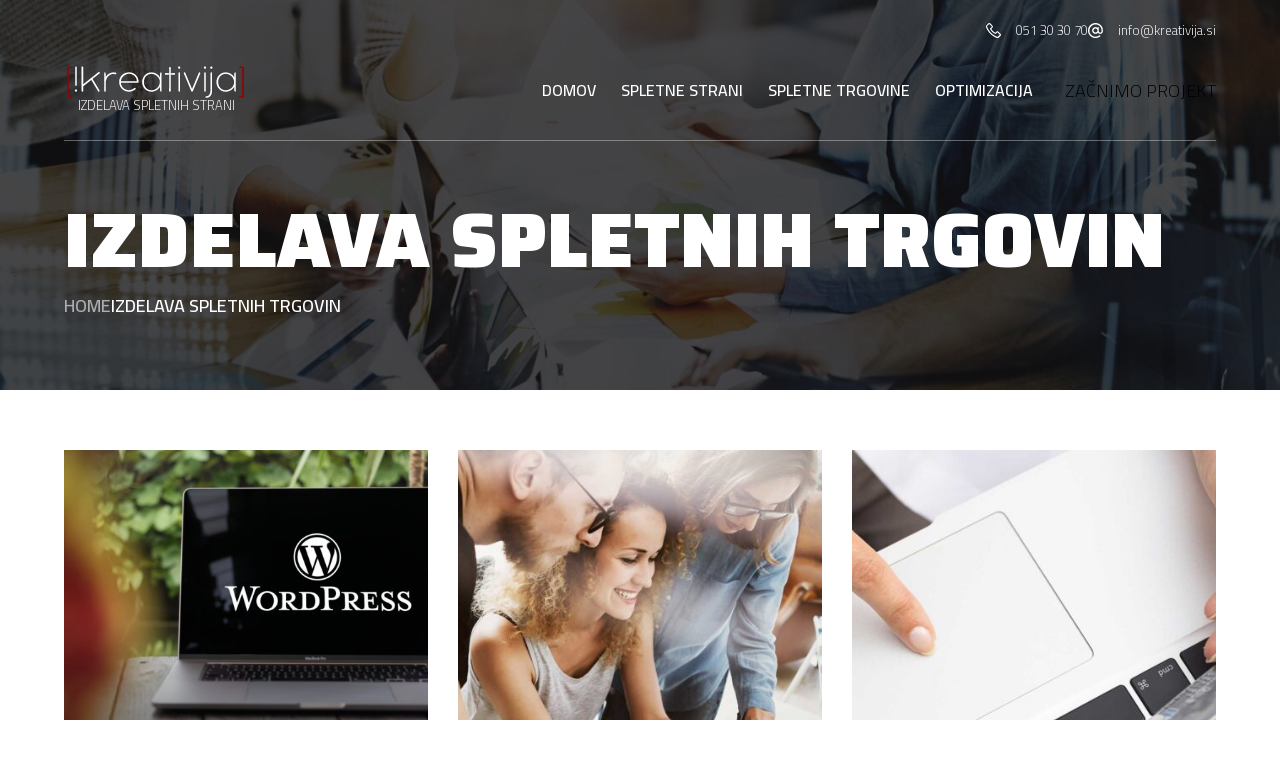

--- FILE ---
content_type: text/html; charset=UTF-8
request_url: https://kreativija.si/tag/izdelava-spletnih-trgovin/
body_size: 24629
content:
<!doctype html>
<html lang="sl-SI">
<head>
	
	<meta charset="UTF-8">
	<meta name="viewport" content="width=device-width, initial-scale=1, maximum-scale=5, viewport-fit=cover">
	<link rel="profile" href="https://gmpg.org/xfn/11">

	<title>izdelava spletnih trgovin &#8211; Izdelava spletnih strani</title><link rel="preload" as="style" href="https://fonts.googleapis.com/css2?family=Cairo:wght@100;300;400;500;600;700;900&#038;family=Saira:wght@900&#038;display=swap" /><link rel="stylesheet" href="https://fonts.googleapis.com/css2?family=Cairo:wght@100;300;400;500;600;700;900&#038;family=Saira:wght@900&#038;display=swap" media="print" onload="this.media='all'" /><noscript><link rel="stylesheet" href="https://fonts.googleapis.com/css2?family=Cairo:wght@100;300;400;500;600;700;900&#038;family=Saira:wght@900&#038;display=swap" /></noscript>
<meta name='robots' content='max-image-preview:large, max-snippet:-1, max-video-preview:-1' />
<link rel="canonical" href="https://kreativija.si/tag/izdelava-spletnih-trgovin/">
<meta property="og:title" content="izdelava spletnih trgovin &#8211; Izdelava spletnih strani">
<meta property="og:type" content="website">
<meta property="og:url" content="https://kreativija.si/tag/izdelava-spletnih-trgovin/">
<meta property="og:locale" content="sl_SI">
<meta property="og:site_name" content="Izdelava spletnih strani">
<meta name="twitter:card" content="summary_large_image">
<link rel='dns-prefetch' href='//fonts.googleapis.com' />
<link href='https://fonts.gstatic.com' crossorigin rel='preconnect' />
<link rel="alternate" type="application/rss+xml" title="Izdelava spletnih strani &raquo; Vir" href="https://kreativija.si/feed/" />
<link rel="alternate" type="application/rss+xml" title="Izdelava spletnih strani &raquo; Vir komentarjev" href="https://kreativija.si/comments/feed/" />
<link rel="alternate" type="application/rss+xml" title="Izdelava spletnih strani &raquo; izdelava spletnih trgovin Vir oznake" href="https://kreativija.si/tag/izdelava-spletnih-trgovin/feed/" />
<style id='wp-img-auto-sizes-contain-inline-css'>
img:is([sizes=auto i],[sizes^="auto," i]){contain-intrinsic-size:3000px 1500px}
/*# sourceURL=wp-img-auto-sizes-contain-inline-css */
</style>
<link rel='stylesheet' id='blocksy-dynamic-global-css' href='https://kreativija.si/wp-content/uploads/blocksy/css/global.css?ver=10777' media='all' />
<link rel="preload" href="https://kreativija.si/wp-includes/css/dist/block-library/style.min.css?ver=9ae31b4facdc7de3313ab86829e91ebc" as="style" id="wp-block-library" media="all" onload="this.onload=null;this.rel='stylesheet'"><noscript><link rel='stylesheet' id='wp-block-library-css' href='https://kreativija.si/wp-includes/css/dist/block-library/style.min.css?ver=9ae31b4facdc7de3313ab86829e91ebc' media='all' />
</noscript><style id='wp-block-tag-cloud-inline-css'>
.wp-block-tag-cloud{box-sizing:border-box}.wp-block-tag-cloud.aligncenter{justify-content:center;text-align:center}.wp-block-tag-cloud a{display:inline-block;margin-right:5px}.wp-block-tag-cloud span{display:inline-block;margin-left:5px;text-decoration:none}:root :where(.wp-block-tag-cloud.is-style-outline){display:flex;flex-wrap:wrap;gap:1ch}:root :where(.wp-block-tag-cloud.is-style-outline a){border:1px solid;font-size:unset!important;margin-right:0;padding:1ch 2ch;text-decoration:none!important}
/*# sourceURL=https://kreativija.si/wp-includes/blocks/tag-cloud/style.min.css */
</style>
<style id='global-styles-inline-css'>
:root{--wp--preset--aspect-ratio--square: 1;--wp--preset--aspect-ratio--4-3: 4/3;--wp--preset--aspect-ratio--3-4: 3/4;--wp--preset--aspect-ratio--3-2: 3/2;--wp--preset--aspect-ratio--2-3: 2/3;--wp--preset--aspect-ratio--16-9: 16/9;--wp--preset--aspect-ratio--9-16: 9/16;--wp--preset--color--black: #000000;--wp--preset--color--cyan-bluish-gray: #abb8c3;--wp--preset--color--white: #ffffff;--wp--preset--color--pale-pink: #f78da7;--wp--preset--color--vivid-red: #cf2e2e;--wp--preset--color--luminous-vivid-orange: #ff6900;--wp--preset--color--luminous-vivid-amber: #fcb900;--wp--preset--color--light-green-cyan: #7bdcb5;--wp--preset--color--vivid-green-cyan: #00d084;--wp--preset--color--pale-cyan-blue: #8ed1fc;--wp--preset--color--vivid-cyan-blue: #0693e3;--wp--preset--color--vivid-purple: #9b51e0;--wp--preset--color--palette-color-1: var(--paletteColor1, #000000);--wp--preset--color--palette-color-2: var(--paletteColor2, #990000);--wp--preset--color--palette-color-3: var(--paletteColor3, #282828);--wp--preset--color--palette-color-4: var(--paletteColor4, #545454);--wp--preset--color--palette-color-5: var(--paletteColor5, #aeaeae);--wp--preset--color--palette-color-6: var(--paletteColor6, #cacaca);--wp--preset--color--palette-color-7: var(--paletteColor7, #F3f3f3);--wp--preset--color--palette-color-8: var(--paletteColor8, #ffffff);--wp--preset--gradient--vivid-cyan-blue-to-vivid-purple: linear-gradient(135deg,rgb(6,147,227) 0%,rgb(155,81,224) 100%);--wp--preset--gradient--light-green-cyan-to-vivid-green-cyan: linear-gradient(135deg,rgb(122,220,180) 0%,rgb(0,208,130) 100%);--wp--preset--gradient--luminous-vivid-amber-to-luminous-vivid-orange: linear-gradient(135deg,rgb(252,185,0) 0%,rgb(255,105,0) 100%);--wp--preset--gradient--luminous-vivid-orange-to-vivid-red: linear-gradient(135deg,rgb(255,105,0) 0%,rgb(207,46,46) 100%);--wp--preset--gradient--very-light-gray-to-cyan-bluish-gray: linear-gradient(135deg,rgb(238,238,238) 0%,rgb(169,184,195) 100%);--wp--preset--gradient--cool-to-warm-spectrum: linear-gradient(135deg,rgb(74,234,220) 0%,rgb(151,120,209) 20%,rgb(207,42,186) 40%,rgb(238,44,130) 60%,rgb(251,105,98) 80%,rgb(254,248,76) 100%);--wp--preset--gradient--blush-light-purple: linear-gradient(135deg,rgb(255,206,236) 0%,rgb(152,150,240) 100%);--wp--preset--gradient--blush-bordeaux: linear-gradient(135deg,rgb(254,205,165) 0%,rgb(254,45,45) 50%,rgb(107,0,62) 100%);--wp--preset--gradient--luminous-dusk: linear-gradient(135deg,rgb(255,203,112) 0%,rgb(199,81,192) 50%,rgb(65,88,208) 100%);--wp--preset--gradient--pale-ocean: linear-gradient(135deg,rgb(255,245,203) 0%,rgb(182,227,212) 50%,rgb(51,167,181) 100%);--wp--preset--gradient--electric-grass: linear-gradient(135deg,rgb(202,248,128) 0%,rgb(113,206,126) 100%);--wp--preset--gradient--midnight: linear-gradient(135deg,rgb(2,3,129) 0%,rgb(40,116,252) 100%);--wp--preset--gradient--juicy-peach: linear-gradient(to right, #ffecd2 0%, #fcb69f 100%);--wp--preset--gradient--young-passion: linear-gradient(to right, #ff8177 0%, #ff867a 0%, #ff8c7f 21%, #f99185 52%, #cf556c 78%, #b12a5b 100%);--wp--preset--gradient--true-sunset: linear-gradient(to right, #fa709a 0%, #fee140 100%);--wp--preset--gradient--morpheus-den: linear-gradient(to top, #30cfd0 0%, #330867 100%);--wp--preset--gradient--plum-plate: linear-gradient(135deg, #667eea 0%, #764ba2 100%);--wp--preset--gradient--aqua-splash: linear-gradient(15deg, #13547a 0%, #80d0c7 100%);--wp--preset--gradient--love-kiss: linear-gradient(to top, #ff0844 0%, #ffb199 100%);--wp--preset--gradient--new-retrowave: linear-gradient(to top, #3b41c5 0%, #a981bb 49%, #ffc8a9 100%);--wp--preset--gradient--plum-bath: linear-gradient(to top, #cc208e 0%, #6713d2 100%);--wp--preset--gradient--high-flight: linear-gradient(to right, #0acffe 0%, #495aff 100%);--wp--preset--gradient--teen-party: linear-gradient(-225deg, #FF057C 0%, #8D0B93 50%, #321575 100%);--wp--preset--gradient--fabled-sunset: linear-gradient(-225deg, #231557 0%, #44107A 29%, #FF1361 67%, #FFF800 100%);--wp--preset--gradient--arielle-smile: radial-gradient(circle 248px at center, #16d9e3 0%, #30c7ec 47%, #46aef7 100%);--wp--preset--gradient--itmeo-branding: linear-gradient(180deg, #2af598 0%, #009efd 100%);--wp--preset--gradient--deep-blue: linear-gradient(to right, #6a11cb 0%, #2575fc 100%);--wp--preset--gradient--strong-bliss: linear-gradient(to right, #f78ca0 0%, #f9748f 19%, #fd868c 60%, #fe9a8b 100%);--wp--preset--gradient--sweet-period: linear-gradient(to top, #3f51b1 0%, #5a55ae 13%, #7b5fac 25%, #8f6aae 38%, #a86aa4 50%, #cc6b8e 62%, #f18271 75%, #f3a469 87%, #f7c978 100%);--wp--preset--gradient--purple-division: linear-gradient(to top, #7028e4 0%, #e5b2ca 100%);--wp--preset--gradient--cold-evening: linear-gradient(to top, #0c3483 0%, #a2b6df 100%, #6b8cce 100%, #a2b6df 100%);--wp--preset--gradient--mountain-rock: linear-gradient(to right, #868f96 0%, #596164 100%);--wp--preset--gradient--desert-hump: linear-gradient(to top, #c79081 0%, #dfa579 100%);--wp--preset--gradient--ethernal-constance: linear-gradient(to top, #09203f 0%, #537895 100%);--wp--preset--gradient--happy-memories: linear-gradient(-60deg, #ff5858 0%, #f09819 100%);--wp--preset--gradient--grown-early: linear-gradient(to top, #0ba360 0%, #3cba92 100%);--wp--preset--gradient--morning-salad: linear-gradient(-225deg, #B7F8DB 0%, #50A7C2 100%);--wp--preset--gradient--night-call: linear-gradient(-225deg, #AC32E4 0%, #7918F2 48%, #4801FF 100%);--wp--preset--gradient--mind-crawl: linear-gradient(-225deg, #473B7B 0%, #3584A7 51%, #30D2BE 100%);--wp--preset--gradient--angel-care: linear-gradient(-225deg, #FFE29F 0%, #FFA99F 48%, #FF719A 100%);--wp--preset--gradient--juicy-cake: linear-gradient(to top, #e14fad 0%, #f9d423 100%);--wp--preset--gradient--rich-metal: linear-gradient(to right, #d7d2cc 0%, #304352 100%);--wp--preset--gradient--mole-hall: linear-gradient(-20deg, #616161 0%, #9bc5c3 100%);--wp--preset--gradient--cloudy-knoxville: linear-gradient(120deg, #fdfbfb 0%, #ebedee 100%);--wp--preset--gradient--soft-grass: linear-gradient(to top, #c1dfc4 0%, #deecdd 100%);--wp--preset--gradient--saint-petersburg: linear-gradient(135deg, #f5f7fa 0%, #c3cfe2 100%);--wp--preset--gradient--everlasting-sky: linear-gradient(135deg, #fdfcfb 0%, #e2d1c3 100%);--wp--preset--gradient--kind-steel: linear-gradient(-20deg, #e9defa 0%, #fbfcdb 100%);--wp--preset--gradient--over-sun: linear-gradient(60deg, #abecd6 0%, #fbed96 100%);--wp--preset--gradient--premium-white: linear-gradient(to top, #d5d4d0 0%, #d5d4d0 1%, #eeeeec 31%, #efeeec 75%, #e9e9e7 100%);--wp--preset--gradient--clean-mirror: linear-gradient(45deg, #93a5cf 0%, #e4efe9 100%);--wp--preset--gradient--wild-apple: linear-gradient(to top, #d299c2 0%, #fef9d7 100%);--wp--preset--gradient--snow-again: linear-gradient(to top, #e6e9f0 0%, #eef1f5 100%);--wp--preset--gradient--confident-cloud: linear-gradient(to top, #dad4ec 0%, #dad4ec 1%, #f3e7e9 100%);--wp--preset--gradient--glass-water: linear-gradient(to top, #dfe9f3 0%, white 100%);--wp--preset--gradient--perfect-white: linear-gradient(-225deg, #E3FDF5 0%, #FFE6FA 100%);--wp--preset--font-size--small: 13px;--wp--preset--font-size--medium: 20px;--wp--preset--font-size--large: 36px;--wp--preset--font-size--x-large: 42px;--wp--preset--spacing--20: 0.44rem;--wp--preset--spacing--30: 0.67rem;--wp--preset--spacing--40: 1rem;--wp--preset--spacing--50: 1.5rem;--wp--preset--spacing--60: 2.25rem;--wp--preset--spacing--70: 3.38rem;--wp--preset--spacing--80: 5.06rem;--wp--preset--shadow--natural: 6px 6px 9px rgba(0, 0, 0, 0.2);--wp--preset--shadow--deep: 12px 12px 50px rgba(0, 0, 0, 0.4);--wp--preset--shadow--sharp: 6px 6px 0px rgba(0, 0, 0, 0.2);--wp--preset--shadow--outlined: 6px 6px 0px -3px rgb(255, 255, 255), 6px 6px rgb(0, 0, 0);--wp--preset--shadow--crisp: 6px 6px 0px rgb(0, 0, 0);}:root { --wp--style--global--content-size: var(--block-max-width);--wp--style--global--wide-size: var(--block-wide-max-width); }:where(body) { margin: 0; }.wp-site-blocks > .alignleft { float: left; margin-right: 2em; }.wp-site-blocks > .alignright { float: right; margin-left: 2em; }.wp-site-blocks > .aligncenter { justify-content: center; margin-left: auto; margin-right: auto; }:where(.wp-site-blocks) > * { margin-block-start: var(--content-spacing); margin-block-end: 0; }:where(.wp-site-blocks) > :first-child { margin-block-start: 0; }:where(.wp-site-blocks) > :last-child { margin-block-end: 0; }:root { --wp--style--block-gap: var(--content-spacing); }:root :where(.is-layout-flow) > :first-child{margin-block-start: 0;}:root :where(.is-layout-flow) > :last-child{margin-block-end: 0;}:root :where(.is-layout-flow) > *{margin-block-start: var(--content-spacing);margin-block-end: 0;}:root :where(.is-layout-constrained) > :first-child{margin-block-start: 0;}:root :where(.is-layout-constrained) > :last-child{margin-block-end: 0;}:root :where(.is-layout-constrained) > *{margin-block-start: var(--content-spacing);margin-block-end: 0;}:root :where(.is-layout-flex){gap: var(--content-spacing);}:root :where(.is-layout-grid){gap: var(--content-spacing);}.is-layout-flow > .alignleft{float: left;margin-inline-start: 0;margin-inline-end: 2em;}.is-layout-flow > .alignright{float: right;margin-inline-start: 2em;margin-inline-end: 0;}.is-layout-flow > .aligncenter{margin-left: auto !important;margin-right: auto !important;}.is-layout-constrained > .alignleft{float: left;margin-inline-start: 0;margin-inline-end: 2em;}.is-layout-constrained > .alignright{float: right;margin-inline-start: 2em;margin-inline-end: 0;}.is-layout-constrained > .aligncenter{margin-left: auto !important;margin-right: auto !important;}.is-layout-constrained > :where(:not(.alignleft):not(.alignright):not(.alignfull)){max-width: var(--wp--style--global--content-size);margin-left: auto !important;margin-right: auto !important;}.is-layout-constrained > .alignwide{max-width: var(--wp--style--global--wide-size);}body .is-layout-flex{display: flex;}.is-layout-flex{flex-wrap: wrap;align-items: center;}.is-layout-flex > :is(*, div){margin: 0;}body .is-layout-grid{display: grid;}.is-layout-grid > :is(*, div){margin: 0;}body{padding-top: 0px;padding-right: 0px;padding-bottom: 0px;padding-left: 0px;}:root :where(.wp-element-button, .wp-block-button__link){font-style: inherit;font-weight: inherit;letter-spacing: inherit;text-transform: inherit;}.has-black-color{color: var(--wp--preset--color--black) !important;}.has-cyan-bluish-gray-color{color: var(--wp--preset--color--cyan-bluish-gray) !important;}.has-white-color{color: var(--wp--preset--color--white) !important;}.has-pale-pink-color{color: var(--wp--preset--color--pale-pink) !important;}.has-vivid-red-color{color: var(--wp--preset--color--vivid-red) !important;}.has-luminous-vivid-orange-color{color: var(--wp--preset--color--luminous-vivid-orange) !important;}.has-luminous-vivid-amber-color{color: var(--wp--preset--color--luminous-vivid-amber) !important;}.has-light-green-cyan-color{color: var(--wp--preset--color--light-green-cyan) !important;}.has-vivid-green-cyan-color{color: var(--wp--preset--color--vivid-green-cyan) !important;}.has-pale-cyan-blue-color{color: var(--wp--preset--color--pale-cyan-blue) !important;}.has-vivid-cyan-blue-color{color: var(--wp--preset--color--vivid-cyan-blue) !important;}.has-vivid-purple-color{color: var(--wp--preset--color--vivid-purple) !important;}.has-palette-color-1-color{color: var(--wp--preset--color--palette-color-1) !important;}.has-palette-color-2-color{color: var(--wp--preset--color--palette-color-2) !important;}.has-palette-color-3-color{color: var(--wp--preset--color--palette-color-3) !important;}.has-palette-color-4-color{color: var(--wp--preset--color--palette-color-4) !important;}.has-palette-color-5-color{color: var(--wp--preset--color--palette-color-5) !important;}.has-palette-color-6-color{color: var(--wp--preset--color--palette-color-6) !important;}.has-palette-color-7-color{color: var(--wp--preset--color--palette-color-7) !important;}.has-palette-color-8-color{color: var(--wp--preset--color--palette-color-8) !important;}.has-black-background-color{background-color: var(--wp--preset--color--black) !important;}.has-cyan-bluish-gray-background-color{background-color: var(--wp--preset--color--cyan-bluish-gray) !important;}.has-white-background-color{background-color: var(--wp--preset--color--white) !important;}.has-pale-pink-background-color{background-color: var(--wp--preset--color--pale-pink) !important;}.has-vivid-red-background-color{background-color: var(--wp--preset--color--vivid-red) !important;}.has-luminous-vivid-orange-background-color{background-color: var(--wp--preset--color--luminous-vivid-orange) !important;}.has-luminous-vivid-amber-background-color{background-color: var(--wp--preset--color--luminous-vivid-amber) !important;}.has-light-green-cyan-background-color{background-color: var(--wp--preset--color--light-green-cyan) !important;}.has-vivid-green-cyan-background-color{background-color: var(--wp--preset--color--vivid-green-cyan) !important;}.has-pale-cyan-blue-background-color{background-color: var(--wp--preset--color--pale-cyan-blue) !important;}.has-vivid-cyan-blue-background-color{background-color: var(--wp--preset--color--vivid-cyan-blue) !important;}.has-vivid-purple-background-color{background-color: var(--wp--preset--color--vivid-purple) !important;}.has-palette-color-1-background-color{background-color: var(--wp--preset--color--palette-color-1) !important;}.has-palette-color-2-background-color{background-color: var(--wp--preset--color--palette-color-2) !important;}.has-palette-color-3-background-color{background-color: var(--wp--preset--color--palette-color-3) !important;}.has-palette-color-4-background-color{background-color: var(--wp--preset--color--palette-color-4) !important;}.has-palette-color-5-background-color{background-color: var(--wp--preset--color--palette-color-5) !important;}.has-palette-color-6-background-color{background-color: var(--wp--preset--color--palette-color-6) !important;}.has-palette-color-7-background-color{background-color: var(--wp--preset--color--palette-color-7) !important;}.has-palette-color-8-background-color{background-color: var(--wp--preset--color--palette-color-8) !important;}.has-black-border-color{border-color: var(--wp--preset--color--black) !important;}.has-cyan-bluish-gray-border-color{border-color: var(--wp--preset--color--cyan-bluish-gray) !important;}.has-white-border-color{border-color: var(--wp--preset--color--white) !important;}.has-pale-pink-border-color{border-color: var(--wp--preset--color--pale-pink) !important;}.has-vivid-red-border-color{border-color: var(--wp--preset--color--vivid-red) !important;}.has-luminous-vivid-orange-border-color{border-color: var(--wp--preset--color--luminous-vivid-orange) !important;}.has-luminous-vivid-amber-border-color{border-color: var(--wp--preset--color--luminous-vivid-amber) !important;}.has-light-green-cyan-border-color{border-color: var(--wp--preset--color--light-green-cyan) !important;}.has-vivid-green-cyan-border-color{border-color: var(--wp--preset--color--vivid-green-cyan) !important;}.has-pale-cyan-blue-border-color{border-color: var(--wp--preset--color--pale-cyan-blue) !important;}.has-vivid-cyan-blue-border-color{border-color: var(--wp--preset--color--vivid-cyan-blue) !important;}.has-vivid-purple-border-color{border-color: var(--wp--preset--color--vivid-purple) !important;}.has-palette-color-1-border-color{border-color: var(--wp--preset--color--palette-color-1) !important;}.has-palette-color-2-border-color{border-color: var(--wp--preset--color--palette-color-2) !important;}.has-palette-color-3-border-color{border-color: var(--wp--preset--color--palette-color-3) !important;}.has-palette-color-4-border-color{border-color: var(--wp--preset--color--palette-color-4) !important;}.has-palette-color-5-border-color{border-color: var(--wp--preset--color--palette-color-5) !important;}.has-palette-color-6-border-color{border-color: var(--wp--preset--color--palette-color-6) !important;}.has-palette-color-7-border-color{border-color: var(--wp--preset--color--palette-color-7) !important;}.has-palette-color-8-border-color{border-color: var(--wp--preset--color--palette-color-8) !important;}.has-vivid-cyan-blue-to-vivid-purple-gradient-background{background: var(--wp--preset--gradient--vivid-cyan-blue-to-vivid-purple) !important;}.has-light-green-cyan-to-vivid-green-cyan-gradient-background{background: var(--wp--preset--gradient--light-green-cyan-to-vivid-green-cyan) !important;}.has-luminous-vivid-amber-to-luminous-vivid-orange-gradient-background{background: var(--wp--preset--gradient--luminous-vivid-amber-to-luminous-vivid-orange) !important;}.has-luminous-vivid-orange-to-vivid-red-gradient-background{background: var(--wp--preset--gradient--luminous-vivid-orange-to-vivid-red) !important;}.has-very-light-gray-to-cyan-bluish-gray-gradient-background{background: var(--wp--preset--gradient--very-light-gray-to-cyan-bluish-gray) !important;}.has-cool-to-warm-spectrum-gradient-background{background: var(--wp--preset--gradient--cool-to-warm-spectrum) !important;}.has-blush-light-purple-gradient-background{background: var(--wp--preset--gradient--blush-light-purple) !important;}.has-blush-bordeaux-gradient-background{background: var(--wp--preset--gradient--blush-bordeaux) !important;}.has-luminous-dusk-gradient-background{background: var(--wp--preset--gradient--luminous-dusk) !important;}.has-pale-ocean-gradient-background{background: var(--wp--preset--gradient--pale-ocean) !important;}.has-electric-grass-gradient-background{background: var(--wp--preset--gradient--electric-grass) !important;}.has-midnight-gradient-background{background: var(--wp--preset--gradient--midnight) !important;}.has-juicy-peach-gradient-background{background: var(--wp--preset--gradient--juicy-peach) !important;}.has-young-passion-gradient-background{background: var(--wp--preset--gradient--young-passion) !important;}.has-true-sunset-gradient-background{background: var(--wp--preset--gradient--true-sunset) !important;}.has-morpheus-den-gradient-background{background: var(--wp--preset--gradient--morpheus-den) !important;}.has-plum-plate-gradient-background{background: var(--wp--preset--gradient--plum-plate) !important;}.has-aqua-splash-gradient-background{background: var(--wp--preset--gradient--aqua-splash) !important;}.has-love-kiss-gradient-background{background: var(--wp--preset--gradient--love-kiss) !important;}.has-new-retrowave-gradient-background{background: var(--wp--preset--gradient--new-retrowave) !important;}.has-plum-bath-gradient-background{background: var(--wp--preset--gradient--plum-bath) !important;}.has-high-flight-gradient-background{background: var(--wp--preset--gradient--high-flight) !important;}.has-teen-party-gradient-background{background: var(--wp--preset--gradient--teen-party) !important;}.has-fabled-sunset-gradient-background{background: var(--wp--preset--gradient--fabled-sunset) !important;}.has-arielle-smile-gradient-background{background: var(--wp--preset--gradient--arielle-smile) !important;}.has-itmeo-branding-gradient-background{background: var(--wp--preset--gradient--itmeo-branding) !important;}.has-deep-blue-gradient-background{background: var(--wp--preset--gradient--deep-blue) !important;}.has-strong-bliss-gradient-background{background: var(--wp--preset--gradient--strong-bliss) !important;}.has-sweet-period-gradient-background{background: var(--wp--preset--gradient--sweet-period) !important;}.has-purple-division-gradient-background{background: var(--wp--preset--gradient--purple-division) !important;}.has-cold-evening-gradient-background{background: var(--wp--preset--gradient--cold-evening) !important;}.has-mountain-rock-gradient-background{background: var(--wp--preset--gradient--mountain-rock) !important;}.has-desert-hump-gradient-background{background: var(--wp--preset--gradient--desert-hump) !important;}.has-ethernal-constance-gradient-background{background: var(--wp--preset--gradient--ethernal-constance) !important;}.has-happy-memories-gradient-background{background: var(--wp--preset--gradient--happy-memories) !important;}.has-grown-early-gradient-background{background: var(--wp--preset--gradient--grown-early) !important;}.has-morning-salad-gradient-background{background: var(--wp--preset--gradient--morning-salad) !important;}.has-night-call-gradient-background{background: var(--wp--preset--gradient--night-call) !important;}.has-mind-crawl-gradient-background{background: var(--wp--preset--gradient--mind-crawl) !important;}.has-angel-care-gradient-background{background: var(--wp--preset--gradient--angel-care) !important;}.has-juicy-cake-gradient-background{background: var(--wp--preset--gradient--juicy-cake) !important;}.has-rich-metal-gradient-background{background: var(--wp--preset--gradient--rich-metal) !important;}.has-mole-hall-gradient-background{background: var(--wp--preset--gradient--mole-hall) !important;}.has-cloudy-knoxville-gradient-background{background: var(--wp--preset--gradient--cloudy-knoxville) !important;}.has-soft-grass-gradient-background{background: var(--wp--preset--gradient--soft-grass) !important;}.has-saint-petersburg-gradient-background{background: var(--wp--preset--gradient--saint-petersburg) !important;}.has-everlasting-sky-gradient-background{background: var(--wp--preset--gradient--everlasting-sky) !important;}.has-kind-steel-gradient-background{background: var(--wp--preset--gradient--kind-steel) !important;}.has-over-sun-gradient-background{background: var(--wp--preset--gradient--over-sun) !important;}.has-premium-white-gradient-background{background: var(--wp--preset--gradient--premium-white) !important;}.has-clean-mirror-gradient-background{background: var(--wp--preset--gradient--clean-mirror) !important;}.has-wild-apple-gradient-background{background: var(--wp--preset--gradient--wild-apple) !important;}.has-snow-again-gradient-background{background: var(--wp--preset--gradient--snow-again) !important;}.has-confident-cloud-gradient-background{background: var(--wp--preset--gradient--confident-cloud) !important;}.has-glass-water-gradient-background{background: var(--wp--preset--gradient--glass-water) !important;}.has-perfect-white-gradient-background{background: var(--wp--preset--gradient--perfect-white) !important;}.has-small-font-size{font-size: var(--wp--preset--font-size--small) !important;}.has-medium-font-size{font-size: var(--wp--preset--font-size--medium) !important;}.has-large-font-size{font-size: var(--wp--preset--font-size--large) !important;}.has-x-large-font-size{font-size: var(--wp--preset--font-size--x-large) !important;}
/*# sourceURL=global-styles-inline-css */
</style>

<link rel='stylesheet' id='parent-style-css' href='https://kreativija.si/wp-content/themes/blocksy/style.css?ver=9ae31b4facdc7de3313ab86829e91ebc' media='all' />
<link rel='stylesheet' id='kadence-blocks-image-css' href='https://kreativija.si/wp-content/plugins/kadence-blocks/dist/style-blocks-image.css?ver=3.5.10' media='all' />

<link rel='stylesheet' id='ct-main-styles-css' href='https://kreativija.si/wp-content/themes/blocksy/static/bundle/main.min.css?ver=1.9.11' media='all' />
<link rel='stylesheet' id='ct-page-title-styles-css' href='https://kreativija.si/wp-content/themes/blocksy/static/bundle/page-title.min.css?ver=1.9.11' media='all' />
<style id='kadence-blocks-global-variables-inline-css'>
:root {--global-kb-font-size-sm:clamp(0.8rem, 0.73rem + 0.217vw, 0.9rem);--global-kb-font-size-md:clamp(1.1rem, 0.995rem + 0.326vw, 1.25rem);--global-kb-font-size-lg:clamp(1.75rem, 1.576rem + 0.543vw, 2rem);--global-kb-font-size-xl:clamp(2.25rem, 1.728rem + 1.63vw, 3rem);--global-kb-font-size-xxl:clamp(2.5rem, 1.456rem + 3.26vw, 4rem);--global-kb-font-size-xxxl:clamp(2.75rem, 0.489rem + 7.065vw, 6rem);}:root {--global-palette1: #3182CE;--global-palette2: #2B6CB0;--global-palette3: #1A202C;--global-palette4: #2D3748;--global-palette5: #4A5568;--global-palette6: #718096;--global-palette7: #EDF2F7;--global-palette8: #F7FAFC;--global-palette9: #ffffff;}
/*# sourceURL=kadence-blocks-global-variables-inline-css */
</style>
<style id='kadence_blocks_css-inline-css'>
.kb-image1046_0f0c34-5d .kb-image-has-overlay:after{opacity:0.3;}.kb-image1046_004ca7-11 .kb-image-has-overlay:after{opacity:0.3;}.kb-image1046_1b6d42-73 .kb-image-has-overlay:after{opacity:0.3;}
/*# sourceURL=kadence_blocks_css-inline-css */
</style>
<link rel="https://api.w.org/" href="https://kreativija.si/wp-json/" /><link rel="alternate" title="JSON" type="application/json" href="https://kreativija.si/wp-json/wp/v2/tags/11" /><link rel="EditURI" type="application/rsd+xml" title="RSD" href="https://kreativija.si/xmlrpc.php?rsd" />
<noscript><link rel='stylesheet' href='https://kreativija.si/wp-content/themes/blocksy/static/bundle/no-scripts.min.css' type='text/css'></noscript>
<style id="ct-main-styles-inline-css">[data-header*="type-1"] {--has-transparent-header:1;}</style>
<meta name="facebook-domain-verification" content="1fneicomr48vpsy6kiyd5ey8e2n1nb" /><link rel="icon" href="https://kreativija.si/wp-content/uploads/2023/07/logo-kreativija-favicon-150x150.png" sizes="32x32" />
<link rel="icon" href="https://kreativija.si/wp-content/uploads/2023/07/logo-kreativija-favicon-150x150.png" sizes="192x192" />
<link rel="apple-touch-icon" href="https://kreativija.si/wp-content/uploads/2023/07/logo-kreativija-favicon-150x150.png" />
<meta name="msapplication-TileImage" content="https://kreativija.si/wp-content/uploads/2023/07/logo-kreativija-favicon-150x150.png" />
		<style id="wp-custom-css">
			@media only screen and (max-width: 1390px) {

.bener-tekst {
	padding-left: 40px;
	padding-left: 40px;
}
}

.separator {
	display: block;
}

.ct-breadcrumbs .separator, .rank-math-breadcrumb .separator {
	display: contents;
}

.tpgb-table-wrapper .tpgb-table {
  border: none !important;
}

.reference_spletnih_strani {
	text-align: right !important;
	-webkit-text-stroke: 1px #000;
  text-stroke: 1px #000;	
}

.izdelava_spletnih_strani {
	-webkit-text-stroke: 1px #000;
  text-stroke: 1px #000;
}

.kb-form .kadence-blocks-form-field label {
  font-size: 18px !important;
}

.kt-svg-icon-list-items_a65b3b-f4 ul.kt-svg-icon-list .kt-svg-icon-list-item-wrap, .kt-svg-icon-list-items_a65b3b-f4 ul.kt-svg-icon-list .kt-svg-icon-list-item-wrap a {
  color: #fff !important;
}

.ct-breadcrumbs {
  font-size: 18px;
}




@media screen and (min-width: 1920px) {
  .bener-tekst {
     font-size: 160px !important;
  }
}
		</style>
			<link rel='stylesheet' id='kb-button-deprecated-styles-css' href='https://kreativija.si/wp-content/plugins/kadence-blocks/includes/assets/css/kb-button-deprecated-style.min.css?ver=3.5.10' media='all' />
</head>


<body data-rsssl=1 class="archive tag tag-izdelava-spletnih-trgovin tag-11 wp-custom-logo wp-embed-responsive wp-theme-blocksy wp-child-theme-blocksy-child ct-loading" data-link="type-2" data-prefix="categories" data-header="type-1:sticky" data-footer="type-1" >

<a class="skip-link show-on-focus" href="#main">
	Skip to content</a>

<div class="ct-drawer-canvas"><div id="offcanvas" class="ct-panel ct-header" data-behaviour="modal" >
		<div class="ct-panel-actions">
			<button class="ct-toggle-close" data-type="type-1" aria-label="Close drawer">
				<svg class="ct-icon" width="12" height="12" viewBox="0 0 15 15"><path d="M1 15a1 1 0 01-.71-.29 1 1 0 010-1.41l5.8-5.8-5.8-5.8A1 1 0 011.7.29l5.8 5.8 5.8-5.8a1 1 0 011.41 1.41l-5.8 5.8 5.8 5.8a1 1 0 01-1.41 1.41l-5.8-5.8-5.8 5.8A1 1 0 011 15z"/></svg>
			</button>
		</div>
		<div class="ct-panel-content" data-device="desktop" ></div><div class="ct-panel-content" data-device="mobile" >
<nav
	class="mobile-menu"
	data-id="mobile-menu" data-interaction="click" data-toggle-type="type-1" 	aria-label="Off Canvas Menu">
	<ul id="menu-menu-mobitel" role="menubar"><li id="menu-item-560" class="menu-item menu-item-type-post_type menu-item-object-page menu-item-home menu-item-560" role="none"><a href="https://kreativija.si/" class="ct-menu-link" role="menuitem">Domov</a></li>
<li id="menu-item-558" class="menu-item menu-item-type-post_type menu-item-object-page menu-item-558" role="none"><a href="https://kreativija.si/izdelava-spletnih-strani/" class="ct-menu-link" role="menuitem">Izdelava spletnih strani</a></li>
<li id="menu-item-557" class="menu-item menu-item-type-post_type menu-item-object-page menu-item-557" role="none"><a href="https://kreativija.si/izdelava-spletnih-trgovin-2/" class="ct-menu-link" role="menuitem">Izdelava spletnih trgovin</a></li>
<li id="menu-item-556" class="menu-item menu-item-type-post_type menu-item-object-page menu-item-556" role="none"><a href="https://kreativija.si/optimizacija-spletnih-strani/" class="ct-menu-link" role="menuitem">Optimizacija spletnih strani</a></li>
<li id="menu-item-554" class="menu-item menu-item-type-post_type menu-item-object-page menu-item-554" role="none"><a href="https://kreativija.si/reference/" class="ct-menu-link" role="menuitem">Reference</a></li>
<li id="menu-item-555" class="menu-item menu-item-type-post_type menu-item-object-page menu-item-555" role="none"><a href="https://kreativija.si/kontakt/" class="ct-menu-link" role="menuitem">Začnimo projekt</a></li>
<li id="menu-item-559" class="menu-item menu-item-type-post_type menu-item-object-page menu-item-559" role="none"><a href="https://kreativija.si/cenik-spletnih-strani/" class="ct-menu-link" role="menuitem">Cenik spletnih strani</a></li>
<li id="menu-item-553" class="menu-item menu-item-type-post_type menu-item-object-page menu-item-553" role="none"><a href="https://kreativija.si/cenik-spletnih-trgovin/" class="ct-menu-link" role="menuitem">Cenik spletnih trgovin</a></li>
</ul></nav>

<div class="ct-contact-info" data-id="contacts" >
	<ul data-icons-type="simple" data-items-direction="horizontal" >
								<li>
				<span class="ct-icon-container"><svg width='15' height='15' viewBox='0 0 20 20'><path d='M4.4,0C4,0,3.6,0.2,3.2,0.4l0,0l0,0L0.8,2.9l0,0C0,3.6-0.2,4.7,0.1,5.6c0,0,0,0,0,0c0.7,1.9,2.3,5.5,5.6,8.7c3.3,3.3,6.9,4.9,8.7,5.6h0c0.9,0.3,1.9,0.1,2.7-0.5l2.4-2.4c0.6-0.6,0.6-1.7,0-2.4l-3.1-3.1l0,0c-0.6-0.6-1.8-0.6-2.4,0l-1.5,1.5c-0.6-0.3-1.9-1-3.1-2.2C8,9.5,7.4,8.2,7.2,7.6l1.5-1.5c0.6-0.6,0.7-1.7,0-2.4l0,0L8.6,3.6L5.6,0.5l0,0l0,0C5.2,0.2,4.8,0,4.4,0zM4.4,1.5c0.1,0,0.1,0,0.2,0.1l3.1,3.1l0.1,0.1c0,0,0,0.1,0,0.2L5.7,6.9L5.3,7.3l0.2,0.5c0,0,0.9,2.4,2.7,4.1L8.4,12c1.8,1.6,3.9,2.5,3.9,2.5l0.5,0.2l2.3-2.3c0.1-0.1,0.1-0.1,0.2,0l3.1,3.1c0.1,0.1,0.1,0.1,0,0.2l-2.4,2.4c-0.4,0.3-0.7,0.4-1.2,0.2c-1.7-0.7-5.1-2.2-8.1-5.2c-3-3-4.6-6.5-5.2-8.2c-0.1-0.3,0-0.8,0.2-1l0,0l2.3-2.4C4.2,1.6,4.3,1.5,4.4,1.5z'/></svg></span>
				<div class="contact-info">
					
											<span class="contact-text">
							
															<a href="tel:051303070" >
							
							051 30 30 70
															</a>
													</span>
									</div>
			</li>
								<li>
				<span class="ct-icon-container"><svg width='15' height='15' viewBox='0 0 15 15'><path d='M12.8 2.2C11.4.8 9.5 0 7.5 0S3.6.8 2.2 2.2C.8 3.6 0 5.5 0 7.5 0 11.6 3.4 15 7.5 15c1.6 0 3.3-.5 4.6-1.5.3-.2.4-.7.1-1-.2-.3-.7-.4-1-.1-1.1.8-2.4 1.3-3.7 1.3-3.4 0-6.1-2.8-6.1-6.1 0-1.6.6-3.2 1.8-4.3C4.3 2 5.9 1.4 7.5 1.4c1.6 0 3.2.6 4.3 1.8 1.2 1.2 1.8 2.7 1.8 4.3v.7c0 .8-.6 1.4-1.4 1.4s-1.4-.6-1.4-1.4V4.8c0-.4-.3-.7-.7-.7-.4 0-.7.3-.7.7-.4-.4-1.1-.7-1.9-.7-1.9 0-3.4 1.5-3.4 3.4s1.5 3.4 3.4 3.4c1 0 1.9-.5 2.5-1.2.5.7 1.3 1.2 2.2 1.2 1.5 0 2.7-1.2 2.7-2.7v-.7c.1-2-.7-3.9-2.1-5.3zM7.5 9.5c-1.1 0-2-.9-2-2s.9-2 2-2 2 .9 2 2-.9 2-2 2z'/></svg></span>
				<div class="contact-info">
					
											<span class="contact-text">
							
															<a href="mailto:&#105;&#110;&#102;o&#64;krea&#116;iv&#105;j&#97;.&#115;&#105;" >
							
							inf&#111;&#64;&#107;&#114;eati&#118;i&#106;&#97;.s&#105;
															</a>
													</span>
									</div>
			</li>
			</ul>

	</div></div></div>
	<a href="#main-container" class="ct-back-to-top ct-hidden-sm"
		data-shape="square"
		data-alignment="right"
		title="Go to top" aria-label="Go to top" hidden>

		<svg class="ct-icon" width="15" height="15" viewBox="0 0 20 20"><path d="M2.3 15.2L10 7.5l7.7 7.6c.6.7 1.2.7 1.8 0 .6-.6.6-1.3 0-1.9l-8.6-8.6c-.2-.3-.5-.4-.9-.4s-.7.1-.9.4L.5 13.2c-.6.6-.6 1.2 0 1.9.6.8 1.2.7 1.8.1z"/></svg>	</a>

	</div>
<div id="main-container">
	<header id="header" class="ct-header" data-id="type-1" itemscope="" itemtype="https://schema.org/WPHeader" ><div data-device="desktop" data-transparent="" ><div data-row="top" data-column-set="1" data-transparent-row="yes" ><div class="ct-container" ><div data-column="end" data-placements="1" ><div data-items="primary" ><div class="ct-contact-info" data-id="contacts" >
	<ul data-icons-type="simple" data-items-direction="horizontal" >
								<li>
				<span class="ct-icon-container"><svg width='15' height='15' viewBox='0 0 20 20'><path d='M4.4,0C4,0,3.6,0.2,3.2,0.4l0,0l0,0L0.8,2.9l0,0C0,3.6-0.2,4.7,0.1,5.6c0,0,0,0,0,0c0.7,1.9,2.3,5.5,5.6,8.7c3.3,3.3,6.9,4.9,8.7,5.6h0c0.9,0.3,1.9,0.1,2.7-0.5l2.4-2.4c0.6-0.6,0.6-1.7,0-2.4l-3.1-3.1l0,0c-0.6-0.6-1.8-0.6-2.4,0l-1.5,1.5c-0.6-0.3-1.9-1-3.1-2.2C8,9.5,7.4,8.2,7.2,7.6l1.5-1.5c0.6-0.6,0.7-1.7,0-2.4l0,0L8.6,3.6L5.6,0.5l0,0l0,0C5.2,0.2,4.8,0,4.4,0zM4.4,1.5c0.1,0,0.1,0,0.2,0.1l3.1,3.1l0.1,0.1c0,0,0,0.1,0,0.2L5.7,6.9L5.3,7.3l0.2,0.5c0,0,0.9,2.4,2.7,4.1L8.4,12c1.8,1.6,3.9,2.5,3.9,2.5l0.5,0.2l2.3-2.3c0.1-0.1,0.1-0.1,0.2,0l3.1,3.1c0.1,0.1,0.1,0.1,0,0.2l-2.4,2.4c-0.4,0.3-0.7,0.4-1.2,0.2c-1.7-0.7-5.1-2.2-8.1-5.2c-3-3-4.6-6.5-5.2-8.2c-0.1-0.3,0-0.8,0.2-1l0,0l2.3-2.4C4.2,1.6,4.3,1.5,4.4,1.5z'/></svg></span>
				<div class="contact-info">
					
											<span class="contact-text">
							
															<a href="tel:051303070" >
							
							051 30 30 70
															</a>
													</span>
									</div>
			</li>
								<li>
				<span class="ct-icon-container"><svg width='15' height='15' viewBox='0 0 15 15'><path d='M12.8 2.2C11.4.8 9.5 0 7.5 0S3.6.8 2.2 2.2C.8 3.6 0 5.5 0 7.5 0 11.6 3.4 15 7.5 15c1.6 0 3.3-.5 4.6-1.5.3-.2.4-.7.1-1-.2-.3-.7-.4-1-.1-1.1.8-2.4 1.3-3.7 1.3-3.4 0-6.1-2.8-6.1-6.1 0-1.6.6-3.2 1.8-4.3C4.3 2 5.9 1.4 7.5 1.4c1.6 0 3.2.6 4.3 1.8 1.2 1.2 1.8 2.7 1.8 4.3v.7c0 .8-.6 1.4-1.4 1.4s-1.4-.6-1.4-1.4V4.8c0-.4-.3-.7-.7-.7-.4 0-.7.3-.7.7-.4-.4-1.1-.7-1.9-.7-1.9 0-3.4 1.5-3.4 3.4s1.5 3.4 3.4 3.4c1 0 1.9-.5 2.5-1.2.5.7 1.3 1.2 2.2 1.2 1.5 0 2.7-1.2 2.7-2.7v-.7c.1-2-.7-3.9-2.1-5.3zM7.5 9.5c-1.1 0-2-.9-2-2s.9-2 2-2 2 .9 2 2-.9 2-2 2z'/></svg></span>
				<div class="contact-info">
					
											<span class="contact-text">
							
															<a href="mailto:&#105;&#110;&#102;o&#64;&#107;reativ&#105;j&#97;.s&#105;" >
							
							i&#110;&#102;o&#64;k&#114;e&#97;t&#105;&#118;&#105;&#106;&#97;.&#115;i
															</a>
													</span>
									</div>
			</li>
			</ul>

	</div></div></div></div></div><div class="ct-sticky-container"><div data-sticky="shrink"><div data-row="middle" data-column-set="2" data-transparent-row="yes" ><div class="ct-container" ><div data-column="start" data-placements="1" ><div data-items="primary" >
<div	class="site-branding"
	data-id="logo" 	data-logo="top"	itemscope="itemscope" itemtype="https://schema.org/Organization" >

			<a href="https://kreativija.si/" class="site-logo-container" rel="home"><img width="230" height="50" src="https://kreativija.si/wp-content/uploads/2023/07/logo-kreativija-crn-rdec.svg" class="sticky-logo" alt="Izdelava spletnih strani" /><img width="230" height="50" src="https://kreativija.si/wp-content/uploads/2023/07/logo-kreativija-bel-rdec.svg" class="default-logo" alt="Izdelava spletnih strani" /></a>	
			<div class="site-title-container">
							<span class="site-title " itemprop="name" >
					<a href="https://kreativija.si/" rel="home" itemprop="url" >
						IZDELAVA SPLETNIH STRANI					</a>
				</span>
			
					</div>
	  </div>

</div></div><div data-column="end" data-placements="1" ><div data-items="primary" >
<nav
	id="header-menu-1"
	class="header-menu-1"
	data-id="menu" data-interaction="hover" 	data-menu="type-1"
	data-dropdown="type-1:simple"		data-responsive="no"	itemscope="" itemtype="https://schema.org/SiteNavigationElement" 	aria-label="Header Menu">

	<ul id="menu-menu" class="menu" role="menubar"><li id="menu-item-153" class="menu-item menu-item-type-post_type menu-item-object-page menu-item-home menu-item-153" role="none"><a href="https://kreativija.si/" class="ct-menu-link" role="menuitem">Domov</a></li>
<li id="menu-item-326" class="menu-item menu-item-type-post_type menu-item-object-page menu-item-326" role="none"><a href="https://kreativija.si/izdelava-spletnih-strani/" class="ct-menu-link" role="menuitem">Spletne strani</a></li>
<li id="menu-item-324" class="menu-item menu-item-type-post_type menu-item-object-page menu-item-324" role="none"><a href="https://kreativija.si/izdelava-spletnih-trgovin-2/" class="ct-menu-link" role="menuitem">Spletne trgovine</a></li>
<li id="menu-item-323" class="menu-item menu-item-type-post_type menu-item-object-page menu-item-323" role="none"><a href="https://kreativija.si/optimizacija-spletnih-strani/" class="ct-menu-link" role="menuitem">Optimizacija</a></li>
</ul></nav>


<div
	class="ct-header-cta"
	data-id="button" >
	<a
		href="https://kreativija.si/kontakt/"
		class="ct-button"
		data-size="medium" aria-label="ZAČNIMO PROJEKT" >
		ZAČNIMO PROJEKT	</a>
</div>
</div></div></div></div></div></div></div><div data-device="mobile" data-transparent="" ><div class="ct-sticky-container"><div data-sticky="shrink"><div data-row="middle" data-column-set="2" data-transparent-row="yes" ><div class="ct-container" ><div data-column="start" data-placements="1" ><div data-items="primary" >
<div	class="site-branding"
	data-id="logo" 	data-logo="top"	>

			<a href="https://kreativija.si/" class="site-logo-container" rel="home"><img width="230" height="50" src="https://kreativija.si/wp-content/uploads/2023/07/logo-kreativija-crn-rdec.svg" class="sticky-logo" alt="Izdelava spletnih strani" /><img width="230" height="50" src="https://kreativija.si/wp-content/uploads/2023/07/logo-kreativija-bel-rdec.svg" class="default-logo" alt="Izdelava spletnih strani" /></a>	
			<div class="site-title-container">
							<span class="site-title " >
					<a href="https://kreativija.si/" rel="home" >
						IZDELAVA SPLETNIH STRANI					</a>
				</span>
			
					</div>
	  </div>

</div></div><div data-column="end" data-placements="1" ><div data-items="primary" >
<button
	data-toggle-panel="#offcanvas"
	class="ct-header-trigger ct-toggle "
	data-design="outline"
	data-label="left"
	aria-label="Open off canvas"
	data-id="trigger" >

	<span class="ct-label ct-hidden-lg">Menu</span>

	<svg
		class="ct-icon"
		width="18" height="14" viewBox="0 0 18 14"
		aria-hidden="true"
		data-type="type-3">

		<rect y="0.00" width="18" height="1.7" rx="1"/>
		<rect y="6.15" width="18" height="1.7" rx="1"/>
		<rect y="12.3" width="18" height="1.7" rx="1"/>
	</svg>
</button>
</div></div></div></div></div></div></div></header>
	<main id="main" class="site-main hfeed" itemscope="itemscope" itemtype="https://schema.org/CreativeWork" >

		
<div class="hero-section" data-type="type-2" >
			<figure>
			<div class="ct-image-container"><img width="1920" height="1080" src="https://kreativija.si/wp-content/uploads/2023/07/graficno-oblikovanje-spletne-strani.jpg" class="attachment-full size-full" alt="Grafično oblikovanje spletne strani" decoding="async" fetchpriority="high" srcset="https://kreativija.si/wp-content/uploads/2023/07/graficno-oblikovanje-spletne-strani.jpg 1920w, https://kreativija.si/wp-content/uploads/2023/07/graficno-oblikovanje-spletne-strani-300x169.jpg 300w, https://kreativija.si/wp-content/uploads/2023/07/graficno-oblikovanje-spletne-strani-1024x576.jpg 1024w, https://kreativija.si/wp-content/uploads/2023/07/graficno-oblikovanje-spletne-strani-768x432.jpg 768w, https://kreativija.si/wp-content/uploads/2023/07/graficno-oblikovanje-spletne-strani-1536x864.jpg 1536w" sizes="(max-width: 1920px) 100vw, 1920px" itemprop="image" /></div>		</figure>
	
			<header class="entry-header ct-container">
			<h1 class="page-title" title="izdelava spletnih trgovin" itemprop="headline" >izdelava spletnih trgovin</h1>
			<nav class="ct-breadcrumbs" data-source="rankmath" itemscope="" itemtype="https://schema.org/BreadcrumbList" ><span class="first-item" itemscope="" itemprop="itemListElement" itemtype="https://schema.org/ListItem" ><meta itemprop="position" content="1"><a href="https://kreativija.si/" itemprop="item" ><span itemprop="name" >Home</span></a><meta itemprop="url" content="https://kreativija.si/"/><svg class="separator" fill="currentColor" width="8" height="8" viewBox="0 0 8 8" aria-hidden="true" focusable="false">
				<path d="M2,6.9L4.8,4L2,1.1L2.6,0l4,4l-4,4L2,6.9z"/>
			</svg></span><span class="last-item" aria-current="page" itemscope="" itemprop="itemListElement" itemtype="https://schema.org/ListItem" ><meta itemprop="position" content="2"><span itemprop="name" >izdelava spletnih trgovin</span><meta itemprop="url" content="https://kreativija.si/tag/izdelava-spletnih-trgovin/"/></span>			</nav>

				</header>
	</div>



<div class="ct-container"  data-vertical-spacing="top:bottom">
	<section >
		<div class="entries" data-archive="default" data-layout="grid" data-cards="simple"  ><article id="post-1046" class="entry-card post-1046 post type-post status-publish format-standard has-post-thumbnail hentry category-spletne-strani category-spletne-trgovine tag-wordpress tag-spletne-trgovine tag-spletne-strani tag-spletna-trgovina-ugodno tag-izdelava-spletnih-trgovin tag-ugodna-izdelava-spletne-trgovine tag-izdelava-spletnih-strani tag-ugodna-izdelava-spletnih-strani" ><a class="ct-image-container" href="https://kreativija.si/spletne-trgovine/izdelava-spletne-strani-wordpress/" aria-label="Izdelava Spletne Strani Wordpress v 2023" tabindex="-1"><img width="768" height="511" src="https://kreativija.si/wp-content/uploads/2023/11/Depositphotos_679042664_XL-768x511.jpg" class="attachment-medium_large size-medium_large wp-post-image" alt="Depositphotos 679042664 xl" decoding="async" srcset="https://kreativija.si/wp-content/uploads/2023/11/Depositphotos_679042664_XL-768x511.jpg 768w, https://kreativija.si/wp-content/uploads/2023/11/Depositphotos_679042664_XL-300x200.jpg 300w, https://kreativija.si/wp-content/uploads/2023/11/Depositphotos_679042664_XL-1024x682.jpg 1024w, https://kreativija.si/wp-content/uploads/2023/11/Depositphotos_679042664_XL-1536x1022.jpg 1536w, https://kreativija.si/wp-content/uploads/2023/11/Depositphotos_679042664_XL.jpg 1920w" sizes="(max-width: 768px) 100vw, 768px" itemprop="image" style="aspect-ratio: 4/3;" /></a>
	<h2 class="entry-title">
		<a href="https://kreativija.si/spletne-trgovine/izdelava-spletne-strani-wordpress/" rel="bookmark">
			Izdelava Spletne Strani Wordpress v 2023		</a>
	</h2>

	<div class="entry-excerpt" >WordPress je morda najbolj znana in priljubljena platforma za izdelavo spletnih strani na svetu.</div></article><article id="post-89" class="entry-card post-89 page type-page status-publish has-post-thumbnail hentry tag-optimizacija-spletnih-trgovin tag-optimizacija-spletnih-strani tag-izdelava-spletnih-trgovin tag-izdelava-spletnih-strani" ><a class="ct-image-container" href="https://kreativija.si/" aria-label="Izdelava spletnih strani Kreativija" tabindex="-1"><img width="768" height="432" src="https://kreativija.si/wp-content/uploads/2023/07/postopek-izdelave-spletnih-strani-768x432.jpg" class="attachment-medium_large size-medium_large wp-post-image" alt="izdelava spletnih strani" decoding="async" srcset="https://kreativija.si/wp-content/uploads/2023/07/postopek-izdelave-spletnih-strani-768x432.jpg 768w, https://kreativija.si/wp-content/uploads/2023/07/postopek-izdelave-spletnih-strani-300x169.jpg 300w, https://kreativija.si/wp-content/uploads/2023/07/postopek-izdelave-spletnih-strani-1024x576.jpg 1024w, https://kreativija.si/wp-content/uploads/2023/07/postopek-izdelave-spletnih-strani-1536x864.jpg 1536w, https://kreativija.si/wp-content/uploads/2023/07/postopek-izdelave-spletnih-strani.jpg 1920w" sizes="(max-width: 768px) 100vw, 768px" itemprop="image" style="aspect-ratio: 4/3;" /></a>
	<h2 class="entry-title">
		<a href="https://kreativija.si/" rel="bookmark">
			Izdelava spletnih strani Kreativija		</a>
	</h2>

	<div class="entry-excerpt" >S spletnimi zadevami se ukvarjamo že 22 let in smo željni vseh izzivov, ki nam jih zadajo stranke. Reference potrjujejo, da smo jim kos in da smo vredni zaupanja.</div></article><article id="post-316" class="entry-card post-316 page type-page status-publish has-post-thumbnail hentry tag-spletna-trgovina-ugodno tag-izdelava-spletnih-trgovin tag-izdelava-spletne-trgovine tag-spletna-trgovina tag-ugodna-izdelava-spletne-trgovine" ><a class="ct-image-container" href="https://kreativija.si/izdelava-spletnih-trgovin-2/" aria-label="Izdelava spletnih trgovin" tabindex="-1"><img width="768" height="432" src="https://kreativija.si/wp-content/uploads/2023/07/izdelava-spletne-trgovine-768x432.jpg" class="attachment-medium_large size-medium_large wp-post-image" alt="Izdelava spletne trgovine" decoding="async" loading="lazy" srcset="https://kreativija.si/wp-content/uploads/2023/07/izdelava-spletne-trgovine-768x432.jpg 768w, https://kreativija.si/wp-content/uploads/2023/07/izdelava-spletne-trgovine-300x169.jpg 300w, https://kreativija.si/wp-content/uploads/2023/07/izdelava-spletne-trgovine-1024x576.jpg 1024w, https://kreativija.si/wp-content/uploads/2023/07/izdelava-spletne-trgovine-1536x864.jpg 1536w, https://kreativija.si/wp-content/uploads/2023/07/izdelava-spletne-trgovine.jpg 1920w" sizes="auto, (max-width: 768px) 100vw, 768px" itemprop="image" style="aspect-ratio: 4/3;" /></a>
	<h2 class="entry-title">
		<a href="https://kreativija.si/izdelava-spletnih-trgovin-2/" rel="bookmark">
			Izdelava spletnih trgovin		</a>
	</h2>

	<div class="entry-excerpt" >Izdelava spletnih trgovin pri nas poteka transparentno, saj imate ves čas izdelave vpogled v napredek izdelave.</div></article><article id="post-679" class="entry-card post-679 post type-post status-publish format-standard has-post-thumbnail hentry category-spletne-trgovine tag-izdelava-spletnih-trgovin tag-izdelava-spletne-trgovine tag-spletna-trgovina" ><a class="ct-image-container" href="https://kreativija.si/spletne-trgovine/spletna-trgovina-najboljsi-prodajalec-za-vase-podjetje/" aria-label="Spletna trgovina: najboljši prodajalec za vaše podjetje" tabindex="-1"><img width="768" height="505" src="https://kreativija.si/wp-content/uploads/2023/08/Depositphotos_157371932_DS-768x505.jpg" class="attachment-medium_large size-medium_large wp-post-image" alt="Depositphotos 157371932 ds" decoding="async" loading="lazy" srcset="https://kreativija.si/wp-content/uploads/2023/08/Depositphotos_157371932_DS-768x505.jpg 768w, https://kreativija.si/wp-content/uploads/2023/08/Depositphotos_157371932_DS-300x197.jpg 300w, https://kreativija.si/wp-content/uploads/2023/08/Depositphotos_157371932_DS-1024x674.jpg 1024w, https://kreativija.si/wp-content/uploads/2023/08/Depositphotos_157371932_DS-1536x1010.jpg 1536w, https://kreativija.si/wp-content/uploads/2023/08/Depositphotos_157371932_DS.jpg 1920w" sizes="auto, (max-width: 768px) 100vw, 768px" itemprop="image" style="aspect-ratio: 4/3;" /></a>
	<h2 class="entry-title">
		<a href="https://kreativija.si/spletne-trgovine/spletna-trgovina-najboljsi-prodajalec-za-vase-podjetje/" rel="bookmark">
			Spletna trgovina: najboljši prodajalec za vaše podjetje		</a>
	</h2>

	<div class="entry-excerpt" >Medtem ko je spletna trgovina odličen način za prodajo, je ključno razumeti, da ni čarobna rešitev, ki deluje avtomatično. Stranka še vedno potrebuje aktivno skrb in redno optimizacijo za svojo spletno trgovino. </div></article><article id="post-627" class="entry-card post-627 post type-post status-publish format-standard has-post-thumbnail hentry category-optimizacija-spletne-strani tag-izdelava-spletnih-strani-in-trgovin tag-digitalna-prisotnost-podjetij tag-optimizacija-spletnih-strani tag-optimizacija-spletne-strani tag-izdelava-spletnih-trgovin tag-izdelava-spletnih-strani" ><a class="ct-image-container" href="https://kreativija.si/optimizacija-spletne-strani/povecevanje-digitalne-prisotnosti-podjetij-izdelava-spletnih-strani/" aria-label="Povečevanje digitalne prisotnosti podjetij" tabindex="-1"><img width="768" height="512" src="https://kreativija.si/wp-content/uploads/2023/08/Depositphotos_109672292_XL-768x512.jpg" class="attachment-medium_large size-medium_large wp-post-image" alt="Depositphotos 109672292 xl" decoding="async" loading="lazy" srcset="https://kreativija.si/wp-content/uploads/2023/08/Depositphotos_109672292_XL-768x512.jpg 768w, https://kreativija.si/wp-content/uploads/2023/08/Depositphotos_109672292_XL-300x200.jpg 300w, https://kreativija.si/wp-content/uploads/2023/08/Depositphotos_109672292_XL-1024x683.jpg 1024w, https://kreativija.si/wp-content/uploads/2023/08/Depositphotos_109672292_XL-1536x1024.jpg 1536w, https://kreativija.si/wp-content/uploads/2023/08/Depositphotos_109672292_XL.jpg 1920w" sizes="auto, (max-width: 768px) 100vw, 768px" itemprop="image" style="aspect-ratio: 4/3;" /></a>
	<h2 class="entry-title">
		<a href="https://kreativija.si/optimizacija-spletne-strani/povecevanje-digitalne-prisotnosti-podjetij-izdelava-spletnih-strani/" rel="bookmark">
			Povečevanje digitalne prisotnosti podjetij		</a>
	</h2>

	<div class="entry-excerpt" >Digitalna prisotnost je ene najpomembnejših stvari, ki jih lahko podjetje izboljša v današnjem času digitalizacije. Eden od načinov izboljšave le-te je izdelava spletnih strani in trgovin. </div></article></div>	</section>

	</div>

	</main>

	<link rel='stylesheet' id='kadence-blocks-spacer-css' href='https://kreativija.si/wp-content/plugins/kadence-blocks/dist/style-blocks-spacer.css?ver=3.5.10' media='all' />
<link rel='stylesheet' id='kadence-blocks-column-css' href='https://kreativija.si/wp-content/plugins/kadence-blocks/dist/style-blocks-column.css?ver=3.5.10' media='all' />
<style id='kadence-blocks-advancedheading-inline-css'>
.wp-block-kadence-advancedheading mark{background:transparent;border-style:solid;border-width:0}.wp-block-kadence-advancedheading mark.kt-highlight{color:#f76a0c;}.kb-adv-heading-icon{display: inline-flex;justify-content: center;align-items: center;} .is-layout-constrained > .kb-advanced-heading-link {display: block;}
/*# sourceURL=kadence-blocks-advancedheading-inline-css */
</style>
<link rel='stylesheet' id='kadence-blocks-rowlayout-css' href='https://kreativija.si/wp-content/plugins/kadence-blocks/dist/style-blocks-rowlayout.css?ver=3.5.10' media='all' />
<link rel='stylesheet' id='kadence-blocks-infobox-css' href='https://kreativija.si/wp-content/plugins/kadence-blocks/dist/style-blocks-infobox.css?ver=3.5.10' media='all' />
<link rel='stylesheet' id='kadence-blocks-advancedgallery-css' href='https://kreativija.si/wp-content/plugins/kadence-blocks/dist/style-blocks-advancedgallery.css?ver=3.5.10' media='all' />
<link rel='stylesheet' id='kadence-kb-splide-css' href='https://kreativija.si/wp-content/plugins/kadence-blocks-pro/includes/assets/css/kadence-splide.min.css?ver=2.7.9' media='all' />
<link rel='stylesheet' id='kadence-blocks-splide-css' href='https://kreativija.si/wp-content/plugins/kadence-blocks/includes/assets/css/kb-blocks-splide.min.css?ver=3.5.10' media='all' />
<link rel='stylesheet' id='kadence-glightbox-css' href='https://kreativija.si/wp-content/plugins/kadence-blocks/includes/assets/css/kb-glightbox.min.css?ver=3.5.10' media='all' />
<link rel='stylesheet' id='kadence-blocks-advancedbtn-css' href='https://kreativija.si/wp-content/plugins/kadence-blocks/dist/style-blocks-advancedbtn.css?ver=3.5.10' media='all' />
<div data-block="hook:205" ><article id="post-205" class="post-205" ><div class="entry-content" ><style>.kb-row-layout-id205_96c182-58 > .kt-row-column-wrap{align-content:center;}:where(.kb-row-layout-id205_96c182-58 > .kt-row-column-wrap) > .wp-block-kadence-column{justify-content:center;}.kb-row-layout-id205_96c182-58 > .kt-row-column-wrap{column-gap:var(--global-kb-gap-md, 2rem);row-gap:var(--global-kb-gap-md, 2rem);padding-top:4%;padding-bottom:1%;grid-template-columns:repeat(2, minmax(0, 1fr));}.kb-row-layout-id205_96c182-58 > .kt-row-layout-overlay{opacity:0.30;}@media all and (max-width: 1024px){.kb-row-layout-id205_96c182-58 > .kt-row-column-wrap{grid-template-columns:repeat(2, minmax(0, 1fr));}}@media all and (max-width: 767px){.kb-row-layout-id205_96c182-58 > .kt-row-column-wrap{grid-template-columns:minmax(0, 1fr);}}</style><div class="kb-row-layout-wrap kb-row-layout-id205_96c182-58 alignnone wp-block-kadence-rowlayout"><div class="kt-row-column-wrap kt-has-2-columns kt-row-layout-equal kt-tab-layout-inherit kt-mobile-layout-row kt-row-valign-middle">
<style>.kadence-column205_bbc6c7-20 > .kt-inside-inner-col{display:flex;}.kadence-column205_bbc6c7-20 > .kt-inside-inner-col,.kadence-column205_bbc6c7-20 > .kt-inside-inner-col:before{border-top-left-radius:0px;border-top-right-radius:0px;border-bottom-right-radius:0px;border-bottom-left-radius:0px;}.kadence-column205_bbc6c7-20 > .kt-inside-inner-col{column-gap:var(--global-kb-gap-sm, 1rem);}.kadence-column205_bbc6c7-20 > .kt-inside-inner-col{flex-direction:column;justify-content:center;}.kadence-column205_bbc6c7-20 > .kt-inside-inner-col > .aligncenter{width:100%;}.kt-row-column-wrap > .kadence-column205_bbc6c7-20{align-self:center;}.kt-inner-column-height-full:not(.kt-has-1-columns) > .wp-block-kadence-column.kadence-column205_bbc6c7-20{align-self:auto;}.kt-inner-column-height-full:not(.kt-has-1-columns) > .wp-block-kadence-column.kadence-column205_bbc6c7-20 > .kt-inside-inner-col{flex-direction:column;justify-content:center;}.kadence-column205_bbc6c7-20 > .kt-inside-inner-col:before{opacity:0.3;}.kadence-column205_bbc6c7-20{position:relative;}@media all and (max-width: 1024px){.kt-row-column-wrap > .kadence-column205_bbc6c7-20{align-self:center;}}@media all and (max-width: 1024px){.kt-inner-column-height-full:not(.kt-has-1-columns) > .wp-block-kadence-column.kadence-column205_bbc6c7-20{align-self:auto;}}@media all and (max-width: 1024px){.kt-inner-column-height-full:not(.kt-has-1-columns) > .wp-block-kadence-column.kadence-column205_bbc6c7-20 > .kt-inside-inner-col{flex-direction:column;justify-content:center;}}@media all and (max-width: 1024px){.kt-row-column-wrap.kt-tab-layout-three-grid > .kadence-column205_bbc6c7-20, .kt-row-column-wrap.kt-tab-layout-two-grid > .kadence-column205_bbc6c7-20, .kt-row-column-wrap.kt-tab-layout-row > .kadence-column205_bbc6c7-20{order:4;}}@media all and (max-width: 1024px){.kadence-column205_bbc6c7-20 > .kt-inside-inner-col{flex-direction:column;}}@media all and (max-width: 767px){.kt-row-column-wrap > .kadence-column205_bbc6c7-20{align-self:center;}.kt-inner-column-height-full:not(.kt-has-1-columns) > .wp-block-kadence-column.kadence-column205_bbc6c7-20{align-self:auto;}.kt-inner-column-height-full:not(.kt-has-1-columns) > .wp-block-kadence-column.kadence-column205_bbc6c7-20 > .kt-inside-inner-col{flex-direction:column;justify-content:center;}.kt-row-column-wrap.kt-mobile-layout-three-grid > .kadence-column205_bbc6c7-20, .kt-row-column-wrap.kt-mobile-layout-two-grid > .kadence-column205_bbc6c7-20, .kt-row-column-wrap.kt-mobile-layout-row > .kadence-column205_bbc6c7-20{order:4;}.kadence-column205_bbc6c7-20 > .kt-inside-inner-col{flex-direction:column;}}</style>
<div class="wp-block-kadence-column kadence-column205_bbc6c7-20"><div class="kt-inside-inner-col"><style>.wp-block-kadence-spacer.kt-block-spacer-205_1783a5-27 .kt-block-spacer{height:25px;}.wp-block-kadence-spacer.kt-block-spacer-205_1783a5-27 .kt-divider{border-top-width:1px;height:1px;border-top-color:var(--paletteColor2, #990000);width:250px;border-top-style:solid;}</style>
<div class="wp-block-kadence-spacer aligncenter kt-block-spacer-205_1783a5-27 separator"><div class="kt-block-spacer kt-block-spacer-halign-right kt-block-spacer-malign-center"><hr class="kt-divider"/></div></div>
</div></div>


<style>.kadence-column205_8af81b-00 > .kt-inside-inner-col{display:flex;}.kadence-column205_8af81b-00 > .kt-inside-inner-col,.kadence-column205_8af81b-00 > .kt-inside-inner-col:before{border-top-left-radius:0px;border-top-right-radius:0px;border-bottom-right-radius:0px;border-bottom-left-radius:0px;}.kadence-column205_8af81b-00 > .kt-inside-inner-col{column-gap:var(--global-kb-gap-sm, 1rem);}.kadence-column205_8af81b-00 > .kt-inside-inner-col{flex-direction:column;justify-content:center;}.kadence-column205_8af81b-00 > .kt-inside-inner-col > .aligncenter{width:100%;}.kt-row-column-wrap > .kadence-column205_8af81b-00{align-self:center;}.kt-inner-column-height-full:not(.kt-has-1-columns) > .wp-block-kadence-column.kadence-column205_8af81b-00{align-self:auto;}.kt-inner-column-height-full:not(.kt-has-1-columns) > .wp-block-kadence-column.kadence-column205_8af81b-00 > .kt-inside-inner-col{flex-direction:column;justify-content:center;}.kadence-column205_8af81b-00 > .kt-inside-inner-col:before{opacity:0.3;}.kadence-column205_8af81b-00{position:relative;}@media all and (max-width: 1024px){.kt-row-column-wrap > .kadence-column205_8af81b-00{align-self:center;}}@media all and (max-width: 1024px){.kt-inner-column-height-full:not(.kt-has-1-columns) > .wp-block-kadence-column.kadence-column205_8af81b-00{align-self:auto;}}@media all and (max-width: 1024px){.kt-inner-column-height-full:not(.kt-has-1-columns) > .wp-block-kadence-column.kadence-column205_8af81b-00 > .kt-inside-inner-col{flex-direction:column;justify-content:center;}}@media all and (max-width: 1024px){.kadence-column205_8af81b-00 > .kt-inside-inner-col{flex-direction:column;}}@media all and (max-width: 767px){.kt-row-column-wrap > .kadence-column205_8af81b-00{align-self:center;}.kt-inner-column-height-full:not(.kt-has-1-columns) > .wp-block-kadence-column.kadence-column205_8af81b-00{align-self:auto;}.kt-inner-column-height-full:not(.kt-has-1-columns) > .wp-block-kadence-column.kadence-column205_8af81b-00 > .kt-inside-inner-col{flex-direction:column;justify-content:center;}.kadence-column205_8af81b-00 > .kt-inside-inner-col{flex-direction:column;}}</style>
<div class="wp-block-kadence-column kadence-column205_8af81b-00"><div class="kt-inside-inner-col"><style>.wp-block-kadence-advancedheading.kt-adv-heading205_01092d-29, .wp-block-kadence-advancedheading.kt-adv-heading205_01092d-29[data-kb-block="kb-adv-heading205_01092d-29"]{max-width:100%;padding-top:0px;padding-right:0px;padding-bottom:0px;padding-left:0px;margin-top:0px;margin-right:0px;margin-bottom:0px;margin-left:0px;text-align:left;font-size:50px;line-height:1em;font-weight:400;font-style:normal;}.wp-block-kadence-advancedheading.kt-adv-heading205_01092d-29 mark.kt-highlight, .wp-block-kadence-advancedheading.kt-adv-heading205_01092d-29[data-kb-block="kb-adv-heading205_01092d-29"] mark.kt-highlight{font-style:normal;color:#f76a0c;-webkit-box-decoration-break:clone;box-decoration-break:clone;padding-top:0px;padding-right:0px;padding-bottom:0px;padding-left:0px;}@media all and (max-width: 767px){.wp-block-kadence-advancedheading.kt-adv-heading205_01092d-29, .wp-block-kadence-advancedheading.kt-adv-heading205_01092d-29[data-kb-block="kb-adv-heading205_01092d-29"]{text-align:center!important;}}</style>
<h2 class="kt-adv-heading205_01092d-29 izdelava_spletnih_strani wp-block-kadence-advancedheading has-palette-color-8-color has-text-color" data-kb-block="kb-adv-heading205_01092d-29">kAJ NUDIMO</h2>
</div></div>

</div></div>

<style>.kb-row-layout-id205_2bd9c0-92 > .kt-row-column-wrap{align-content:start;}:where(.kb-row-layout-id205_2bd9c0-92 > .kt-row-column-wrap) > .wp-block-kadence-column{justify-content:start;}.kb-row-layout-id205_2bd9c0-92 > .kt-row-column-wrap{column-gap:var(--global-kb-gap-md, 2rem);row-gap:var(--global-kb-gap-md, 2rem);max-width:1390px;padding-top:1%;padding-bottom:2%;}.kb-row-layout-id205_2bd9c0-92 > .kt-row-column-wrap > div:not(.added-for-specificity){grid-column:initial;}.kb-row-layout-id205_2bd9c0-92 > .kt-row-column-wrap{grid-template-columns:repeat(3, minmax(0, 1fr));}.kb-row-layout-id205_2bd9c0-92 > .kt-row-layout-overlay{opacity:0.30;}@media all and (max-width: 1024px){.kb-row-layout-id205_2bd9c0-92 > .kt-row-column-wrap > div:not(.added-for-specificity){grid-column:initial;}}@media all and (max-width: 1024px){.kb-row-layout-id205_2bd9c0-92 > .kt-row-column-wrap{grid-template-columns:repeat(3, minmax(0, 1fr));}}@media all and (max-width: 767px){.kb-row-layout-id205_2bd9c0-92 > .kt-row-column-wrap{padding-right:5%;padding-left:5%;grid-template-columns:minmax(0, 1fr);}.kb-row-layout-id205_2bd9c0-92 > .kt-row-column-wrap > div:not(.added-for-specificity){grid-column:initial;}}</style><div class="kb-row-layout-wrap kb-row-layout-id205_2bd9c0-92 alignnone wp-block-kadence-rowlayout"><div class="kt-row-column-wrap kt-has-3-columns kt-row-layout-equal kt-tab-layout-inherit kt-mobile-layout-row kt-row-valign-top kt-inner-column-height-full kb-theme-content-width">
<style>.kadence-column205_3e4ff2-19 > .kt-inside-inner-col,.kadence-column205_3e4ff2-19 > .kt-inside-inner-col:before{border-top-left-radius:0px;border-top-right-radius:0px;border-bottom-right-radius:0px;border-bottom-left-radius:0px;}.kadence-column205_3e4ff2-19 > .kt-inside-inner-col{column-gap:var(--global-kb-gap-sm, 1rem);}.kadence-column205_3e4ff2-19 > .kt-inside-inner-col{flex-direction:column;}.kadence-column205_3e4ff2-19 > .kt-inside-inner-col > .aligncenter{width:100%;}.kadence-column205_3e4ff2-19 > .kt-inside-inner-col:before{opacity:0.3;}.kadence-column205_3e4ff2-19{position:relative;}@media all and (max-width: 1024px){.kadence-column205_3e4ff2-19 > .kt-inside-inner-col{flex-direction:column;}}@media all and (max-width: 767px){.kadence-column205_3e4ff2-19 > .kt-inside-inner-col{flex-direction:column;}}</style>
<div class="wp-block-kadence-column kadence-column205_3e4ff2-19"><div class="kt-inside-inner-col"><style>.wp-block-kadence-column.kb-section-dir-horizontal > .kt-inside-inner-col > .kt-info-box205_f32c4b-45 .kt-blocks-info-box-link-wrap{max-width:unset;}.kt-info-box205_f32c4b-45 .kt-blocks-info-box-link-wrap{border-top:1px solid var(--paletteColor6, #cacaca);border-right:1px solid var(--paletteColor6, #cacaca);border-bottom:1px solid var(--paletteColor6, #cacaca);border-left:1px solid var(--paletteColor6, #cacaca);padding-top:var(--global-kb-spacing-xs, 1rem);padding-right:var(--global-kb-spacing-xs, 1rem);padding-bottom:var(--global-kb-spacing-xs, 1rem);padding-left:var(--global-kb-spacing-xs, 1rem);}.kt-info-box205_f32c4b-45 .kt-blocks-info-box-link-wrap:hover{background:var(--paletteColor7, #F3f3f3);}.kt-info-box205_f32c4b-45 .kadence-info-box-icon-container .kt-info-svg-icon, .kt-info-box205_f32c4b-45 .kt-info-svg-icon-flip, .kt-info-box205_f32c4b-45 .kt-blocks-info-box-number{font-size:50px;}.kt-info-box205_f32c4b-45 .kt-blocks-info-box-media{color:var(--paletteColor2, #990000);background:transparent;border-color:#444444;border-top-width:0px;border-right-width:0px;border-bottom-width:0px;border-left-width:0px;padding-top:10px;padding-right:10px;padding-bottom:10px;padding-left:10px;}.kt-info-box205_f32c4b-45 .kt-blocks-info-box-media-container{margin-top:0px;margin-right:15px;margin-bottom:0px;margin-left:15px;}.kt-info-box205_f32c4b-45 .kt-infobox-textcontent h4.kt-blocks-info-box-title{font-size:30px;line-height:1em;font-weight:400;padding-top:0px;padding-right:50px;padding-bottom:0px;padding-left:50px;margin-top:5px;margin-right:0px;margin-bottom:10px;margin-left:0px;}.kt-info-box205_f32c4b-45 .kt-blocks-info-box-learnmore{color:var(--paletteColor1, #000000);background:var(--paletteColor8, #ffffff);border-color:var(--paletteColor5, #aeaeae);border-width:1px 1px 1px 1px;padding-top:5px;padding-right:10px;padding-bottom:5px;padding-left:10px;margin-top:10px;margin-right:0px;margin-bottom:10px;margin-left:0px;}.kt-info-box205_f32c4b-45 .kt-blocks-info-box-link-wrap:hover .kt-blocks-info-box-learnmore,.kt-info-box205_f32c4b-45 .kt-blocks-info-box-link-wrap .kt-blocks-info-box-learnmore:focus{color:var(--paletteColor8, #ffffff);background:var(--paletteColor3, #282828);border-color:var(--paletteColor3, #282828);}@media all and (max-width: 1024px){.kt-info-box205_f32c4b-45 .kt-blocks-info-box-link-wrap{border-top:1px solid var(--paletteColor6, #cacaca);border-right:1px solid var(--paletteColor6, #cacaca);border-bottom:1px solid var(--paletteColor6, #cacaca);border-left:1px solid var(--paletteColor6, #cacaca);}}@media all and (max-width: 767px){.kt-info-box205_f32c4b-45 .kt-blocks-info-box-link-wrap{border-top:1px solid var(--paletteColor6, #cacaca);border-right:1px solid var(--paletteColor6, #cacaca);border-bottom:1px solid var(--paletteColor6, #cacaca);border-left:1px solid var(--paletteColor6, #cacaca);}}</style>
<div class="wp-block-kadence-infobox kt-info-box205_f32c4b-45"><a class="kt-blocks-info-box-link-wrap info-box-link kt-blocks-info-box-media-align-top kt-info-halign-center" href="https://kreativija.si/izdelava-spletnih-strani/"><div class="kt-blocks-info-box-media-container"><div class="kt-blocks-info-box-media kt-info-media-animate-none"><div class="kadence-info-box-icon-container kt-info-icon-animate-none"><div class="kadence-info-box-icon-inner-container"><span class="kb-svg-icon-wrap kb-svg-icon-fe_airplay kt-info-svg-icon"><svg viewBox="0 0 24 24"  fill="none" stroke="currentColor" stroke-width="1" stroke-linecap="round" stroke-linejoin="round" xmlns="http://www.w3.org/2000/svg"  aria-hidden="true"><path d="M5 17H4a2 2 0 0 1-2-2V5a2 2 0 0 1 2-2h16a2 2 0 0 1 2 2v10a2 2 0 0 1-2 2h-1"/><polygon points="12 15 17 21 7 21 12 15"/></svg></span></div></div></div></div><div class="kt-infobox-textcontent"><h4 class="kt-blocks-info-box-title">IZDELAVA SPLETNIH STRANI</h4><p class="kt-blocks-info-box-text">Nudimo izdelavo tipskih, naprednih in unikatnih spletnih strani. Tako je tudi cena prilagojena glede na potrebe in želje vsake stranke.</p><div class="kt-blocks-info-box-learnmore-wrap"><span class="kt-blocks-info-box-learnmore">Več informacij</span></div></div></a></div>
</div></div>


<style>.kadence-column205_6e11be-0b > .kt-inside-inner-col,.kadence-column205_6e11be-0b > .kt-inside-inner-col:before{border-top-left-radius:0px;border-top-right-radius:0px;border-bottom-right-radius:0px;border-bottom-left-radius:0px;}.kadence-column205_6e11be-0b > .kt-inside-inner-col{column-gap:var(--global-kb-gap-sm, 1rem);}.kadence-column205_6e11be-0b > .kt-inside-inner-col{flex-direction:column;}.kadence-column205_6e11be-0b > .kt-inside-inner-col > .aligncenter{width:100%;}.kadence-column205_6e11be-0b > .kt-inside-inner-col:before{opacity:0.3;}.kadence-column205_6e11be-0b{position:relative;}@media all and (max-width: 1024px){.kadence-column205_6e11be-0b > .kt-inside-inner-col{flex-direction:column;}}@media all and (max-width: 767px){.kadence-column205_6e11be-0b > .kt-inside-inner-col{flex-direction:column;}}</style>
<div class="wp-block-kadence-column kadence-column205_6e11be-0b"><div class="kt-inside-inner-col"><style>.wp-block-kadence-column.kb-section-dir-horizontal > .kt-inside-inner-col > .kt-info-box205_03ed3a-6e .kt-blocks-info-box-link-wrap{max-width:unset;}.kt-info-box205_03ed3a-6e .kt-blocks-info-box-link-wrap{border-top:1px solid var(--paletteColor6, #cacaca);border-right:1px solid var(--paletteColor6, #cacaca);border-bottom:1px solid var(--paletteColor6, #cacaca);border-left:1px solid var(--paletteColor6, #cacaca);padding-top:var(--global-kb-spacing-xs, 1rem);padding-right:var(--global-kb-spacing-xs, 1rem);padding-bottom:var(--global-kb-spacing-xs, 1rem);padding-left:var(--global-kb-spacing-xs, 1rem);}.kt-info-box205_03ed3a-6e .kt-blocks-info-box-link-wrap:hover{background:var(--paletteColor7, #F3f3f3);}.kt-info-box205_03ed3a-6e .kadence-info-box-icon-container .kt-info-svg-icon, .kt-info-box205_03ed3a-6e .kt-info-svg-icon-flip, .kt-info-box205_03ed3a-6e .kt-blocks-info-box-number{font-size:50px;}.kt-info-box205_03ed3a-6e .kt-blocks-info-box-media{color:var(--paletteColor2, #990000);background:transparent;border-color:#444444;border-top-width:0px;border-right-width:0px;border-bottom-width:0px;border-left-width:0px;padding-top:10px;padding-right:10px;padding-bottom:10px;padding-left:10px;}.kt-info-box205_03ed3a-6e .kt-blocks-info-box-media-container{margin-top:0px;margin-right:15px;margin-bottom:0px;margin-left:15px;}.kt-info-box205_03ed3a-6e .kt-infobox-textcontent h4.kt-blocks-info-box-title{font-size:30px;line-height:1em;font-weight:400;padding-top:0px;padding-right:50px;padding-bottom:0px;padding-left:50px;margin-top:5px;margin-right:0px;margin-bottom:10px;margin-left:0px;}.kt-info-box205_03ed3a-6e .kt-blocks-info-box-learnmore{color:var(--paletteColor3, #282828);background:var(--paletteColor8, #ffffff);border-color:var(--paletteColor5, #aeaeae);border-width:1px 1px 1px 1px;padding-top:5px;padding-right:10px;padding-bottom:5px;padding-left:10px;margin-top:10px;margin-right:0px;margin-bottom:10px;margin-left:0px;}.kt-info-box205_03ed3a-6e .kt-blocks-info-box-link-wrap:hover .kt-blocks-info-box-learnmore,.kt-info-box205_03ed3a-6e .kt-blocks-info-box-link-wrap .kt-blocks-info-box-learnmore:focus{color:var(--paletteColor8, #ffffff);background:var(--paletteColor3, #282828);border-color:var(--paletteColor3, #282828);}@media all and (max-width: 1024px){.kt-info-box205_03ed3a-6e .kt-blocks-info-box-link-wrap{border-top:1px solid var(--paletteColor6, #cacaca);border-right:1px solid var(--paletteColor6, #cacaca);border-bottom:1px solid var(--paletteColor6, #cacaca);border-left:1px solid var(--paletteColor6, #cacaca);}}@media all and (max-width: 767px){.kt-info-box205_03ed3a-6e .kt-blocks-info-box-link-wrap{border-top:1px solid var(--paletteColor6, #cacaca);border-right:1px solid var(--paletteColor6, #cacaca);border-bottom:1px solid var(--paletteColor6, #cacaca);border-left:1px solid var(--paletteColor6, #cacaca);}}</style>
<div class="wp-block-kadence-infobox kt-info-box205_03ed3a-6e"><a class="kt-blocks-info-box-link-wrap info-box-link kt-blocks-info-box-media-align-top kt-info-halign-center" href="https://kreativija.si/izdelava-spletnih-trgovin-2/"><div class="kt-blocks-info-box-media-container"><div class="kt-blocks-info-box-media kt-info-media-animate-none"><div class="kadence-info-box-icon-container kt-info-icon-animate-none"><div class="kadence-info-box-icon-inner-container"><span class="kb-svg-icon-wrap kb-svg-icon-fe_shoppingBag kt-info-svg-icon"><svg viewBox="0 0 24 24"  fill="none" stroke="currentColor" stroke-width="1" stroke-linecap="round" stroke-linejoin="round" xmlns="http://www.w3.org/2000/svg"  aria-hidden="true"><path d="M6 2L3 6v14a2 2 0 0 0 2 2h14a2 2 0 0 0 2-2V6l-3-4z"/><line x1="3" y1="6" x2="21" y2="6"/><path d="M16 10a4 4 0 0 1-8 0"/></svg></span></div></div></div></div><div class="kt-infobox-textcontent"><h4 class="kt-blocks-info-box-title">IZDELAVA SPLETNIH TRGOVIN</h4><p class="kt-blocks-info-box-text">Nudimo vam osnovne, napredne ali unikatne spletne trgovine. Pri sami izvedbi prilagodimo strukturo in vtičnike glede na namen same trgovine. </p><div class="kt-blocks-info-box-learnmore-wrap"><span class="kt-blocks-info-box-learnmore">Več informacij</span></div></div></a></div>
</div></div>


<style>.kadence-column205_b166cc-47 > .kt-inside-inner-col,.kadence-column205_b166cc-47 > .kt-inside-inner-col:before{border-top-left-radius:0px;border-top-right-radius:0px;border-bottom-right-radius:0px;border-bottom-left-radius:0px;}.kadence-column205_b166cc-47 > .kt-inside-inner-col{column-gap:var(--global-kb-gap-sm, 1rem);}.kadence-column205_b166cc-47 > .kt-inside-inner-col{flex-direction:column;}.kadence-column205_b166cc-47 > .kt-inside-inner-col > .aligncenter{width:100%;}.kadence-column205_b166cc-47 > .kt-inside-inner-col:before{opacity:0.3;}.kadence-column205_b166cc-47{position:relative;}@media all and (max-width: 1024px){.kadence-column205_b166cc-47 > .kt-inside-inner-col{flex-direction:column;}}@media all and (max-width: 767px){.kadence-column205_b166cc-47 > .kt-inside-inner-col{flex-direction:column;}}</style>
<div class="wp-block-kadence-column kadence-column205_b166cc-47"><div class="kt-inside-inner-col"><style>.wp-block-kadence-column.kb-section-dir-horizontal > .kt-inside-inner-col > .kt-info-box205_0af538-bb .kt-blocks-info-box-link-wrap{max-width:unset;}.kt-info-box205_0af538-bb .kt-blocks-info-box-link-wrap{border-top:1px solid var(--paletteColor6, #cacaca);border-right:1px solid var(--paletteColor6, #cacaca);border-bottom:1px solid var(--paletteColor6, #cacaca);border-left:1px solid var(--paletteColor6, #cacaca);padding-top:var(--global-kb-spacing-xs, 1rem);padding-right:var(--global-kb-spacing-xs, 1rem);padding-bottom:var(--global-kb-spacing-xs, 1rem);padding-left:var(--global-kb-spacing-xs, 1rem);}.kt-info-box205_0af538-bb .kt-blocks-info-box-link-wrap:hover{background:var(--paletteColor7, #F3f3f3);}.kt-info-box205_0af538-bb .kadence-info-box-icon-container .kt-info-svg-icon, .kt-info-box205_0af538-bb .kt-info-svg-icon-flip, .kt-info-box205_0af538-bb .kt-blocks-info-box-number{font-size:50px;}.kt-info-box205_0af538-bb .kt-blocks-info-box-media{color:var(--paletteColor2, #990000);background:transparent;border-color:#444444;border-top-width:0px;border-right-width:0px;border-bottom-width:0px;border-left-width:0px;padding-top:10px;padding-right:10px;padding-bottom:10px;padding-left:10px;}.kt-info-box205_0af538-bb .kt-blocks-info-box-media-container{margin-top:0px;margin-right:15px;margin-bottom:0px;margin-left:15px;}.kt-info-box205_0af538-bb .kt-infobox-textcontent h4.kt-blocks-info-box-title{font-size:30px;line-height:1em;font-weight:400;padding-top:0px;padding-right:50px;padding-bottom:0px;padding-left:50px;margin-top:5px;margin-right:0px;margin-bottom:10px;margin-left:0px;}.kt-info-box205_0af538-bb .kt-blocks-info-box-learnmore{color:var(--paletteColor3, #282828);background:var(--paletteColor8, #ffffff);border-color:var(--paletteColor5, #aeaeae);border-width:1px 1px 1px 1px;padding-top:4px;padding-right:8px;padding-bottom:4px;padding-left:8px;margin-top:10px;margin-right:0px;margin-bottom:10px;margin-left:0px;}.kt-info-box205_0af538-bb .kt-blocks-info-box-link-wrap:hover .kt-blocks-info-box-learnmore,.kt-info-box205_0af538-bb .kt-blocks-info-box-link-wrap .kt-blocks-info-box-learnmore:focus{color:var(--paletteColor8, #ffffff);background:var(--paletteColor3, #282828);border-color:var(--paletteColor3, #282828);}@media all and (max-width: 1024px){.kt-info-box205_0af538-bb .kt-blocks-info-box-link-wrap{border-top:1px solid var(--paletteColor6, #cacaca);border-right:1px solid var(--paletteColor6, #cacaca);border-bottom:1px solid var(--paletteColor6, #cacaca);border-left:1px solid var(--paletteColor6, #cacaca);}}@media all and (max-width: 767px){.kt-info-box205_0af538-bb .kt-blocks-info-box-link-wrap{border-top:1px solid var(--paletteColor6, #cacaca);border-right:1px solid var(--paletteColor6, #cacaca);border-bottom:1px solid var(--paletteColor6, #cacaca);border-left:1px solid var(--paletteColor6, #cacaca);}}</style>
<div class="wp-block-kadence-infobox kt-info-box205_0af538-bb"><a class="kt-blocks-info-box-link-wrap info-box-link kt-blocks-info-box-media-align-top kt-info-halign-center" href="https://kreativija.si/optimizacija-spletnih-strani/"><div class="kt-blocks-info-box-media-container"><div class="kt-blocks-info-box-media kt-info-media-animate-none"><div class="kadence-info-box-icon-container kt-info-icon-animate-none"><div class="kadence-info-box-icon-inner-container"><span class="kb-svg-icon-wrap kb-svg-icon-fe_loader kt-info-svg-icon"><svg viewBox="0 0 24 24"  fill="none" stroke="currentColor" stroke-width="1" stroke-linecap="round" stroke-linejoin="round" xmlns="http://www.w3.org/2000/svg"  aria-hidden="true"><line x1="12" y1="2" x2="12" y2="6"/><line x1="12" y1="18" x2="12" y2="22"/><line x1="4.93" y1="4.93" x2="7.76" y2="7.76"/><line x1="16.24" y1="16.24" x2="19.07" y2="19.07"/><line x1="2" y1="12" x2="6" y2="12"/><line x1="18" y1="12" x2="22" y2="12"/><line x1="4.93" y1="19.07" x2="7.76" y2="16.24"/><line x1="16.24" y1="7.76" x2="19.07" y2="4.93"/></svg></span></div></div></div></div><div class="kt-infobox-textcontent"><h4 class="kt-blocks-info-box-title">OPTIMIZACIJA SPLETNIH STRANI</h4><p class="kt-blocks-info-box-text">Vse spletne strani in spletne trgovine opremimo tudi z optimizacijo. To pomeni, da se naši projekti na spletu tudi dobro vidni.</p><div class="kt-blocks-info-box-learnmore-wrap"><span class="kt-blocks-info-box-learnmore">Več informacij</span></div></div></a></div>
</div></div>

</div></div>

<style>.kb-row-layout-id205_21b0dd-d7 > .kt-row-column-wrap{align-content:center;}:where(.kb-row-layout-id205_21b0dd-d7 > .kt-row-column-wrap) > .wp-block-kadence-column{justify-content:center;}.kb-row-layout-id205_21b0dd-d7 > .kt-row-column-wrap{column-gap:var(--global-kb-gap-md, 2rem);row-gap:var(--global-kb-gap-md, 2rem);padding-top:4%;padding-bottom:1%;grid-template-columns:repeat(2, minmax(0, 1fr));}.kb-row-layout-id205_21b0dd-d7 > .kt-row-layout-overlay{opacity:0.30;}@media all and (max-width: 1024px){.kb-row-layout-id205_21b0dd-d7 > .kt-row-column-wrap{grid-template-columns:repeat(2, minmax(0, 1fr));}}@media all and (max-width: 767px){.kb-row-layout-id205_21b0dd-d7 > .kt-row-column-wrap{grid-template-columns:minmax(0, 1fr);}}</style><div class="kb-row-layout-wrap kb-row-layout-id205_21b0dd-d7 alignnone wp-block-kadence-rowlayout"><div class="kt-row-column-wrap kt-has-2-columns kt-row-layout-equal kt-tab-layout-inherit kt-mobile-layout-row kt-row-valign-middle">
<style>.kadence-column205_330cec-22 > .kt-inside-inner-col,.kadence-column205_330cec-22 > .kt-inside-inner-col:before{border-top-left-radius:0px;border-top-right-radius:0px;border-bottom-right-radius:0px;border-bottom-left-radius:0px;}.kadence-column205_330cec-22 > .kt-inside-inner-col{column-gap:var(--global-kb-gap-sm, 1rem);}.kadence-column205_330cec-22 > .kt-inside-inner-col{flex-direction:column;}.kadence-column205_330cec-22 > .kt-inside-inner-col > .aligncenter{width:100%;}.kadence-column205_330cec-22 > .kt-inside-inner-col:before{opacity:0.3;}.kadence-column205_330cec-22{position:relative;}@media all and (max-width: 1024px){.kadence-column205_330cec-22 > .kt-inside-inner-col{flex-direction:column;}}@media all and (max-width: 767px){.kadence-column205_330cec-22 > .kt-inside-inner-col{display:flex;padding-top:0px;padding-right:0px;padding-bottom:0px;padding-left:0px;flex-direction:row;flex-wrap:wrap;align-items:center;justify-content:center;}.kadence-column205_330cec-22{text-align:center;}.kadence-column205_330cec-22 > .kt-inside-inner-col > *, .kadence-column205_330cec-22 > .kt-inside-inner-col > figure.wp-block-image, .kadence-column205_330cec-22 > .kt-inside-inner-col > figure.wp-block-kadence-image{margin-top:0px;margin-bottom:0px;}.kadence-column205_330cec-22 > .kt-inside-inner-col > .kb-image-is-ratio-size{flex-grow:1;}.kadence-column205_330cec-22, .kt-inside-inner-col > .kadence-column205_330cec-22:not(.specificity){margin-top:0px;margin-right:0px;margin-bottom:0px;margin-left:0px;}}</style>
<div class="wp-block-kadence-column kadence-column205_330cec-22 kb-section-dir-vertical kb-section-sm-dir-horizontal"><div class="kt-inside-inner-col"><style>.wp-block-kadence-advancedheading.kt-adv-heading205_d9a23f-4f, .wp-block-kadence-advancedheading.kt-adv-heading205_d9a23f-4f[data-kb-block="kb-adv-heading205_d9a23f-4f"]{max-width:100%;margin-right:0px;margin-left:auto;padding-top:0px;padding-right:0px;padding-bottom:0px;padding-left:0px;margin-top:0px;margin-right:0px;margin-bottom:0px;margin-left:0px;text-align:right;font-size:50px;line-height:1em;font-weight:400;font-style:normal;}.wp-block-kadence-advancedheading.kt-adv-heading205_d9a23f-4f mark.kt-highlight, .wp-block-kadence-advancedheading.kt-adv-heading205_d9a23f-4f[data-kb-block="kb-adv-heading205_d9a23f-4f"] mark.kt-highlight{font-style:normal;color:#f76a0c;-webkit-box-decoration-break:clone;box-decoration-break:clone;padding-top:0px;padding-right:0px;padding-bottom:0px;padding-left:0px;}@media all and (max-width: 767px){.wp-block-kadence-advancedheading.kt-adv-heading205_d9a23f-4f, .wp-block-kadence-advancedheading.kt-adv-heading205_d9a23f-4f[data-kb-block="kb-adv-heading205_d9a23f-4f"]{text-align:center!important;}}</style>
<h2 class="kt-adv-heading205_d9a23f-4f izdelava_spletnih_strani wp-block-kadence-advancedheading has-palette-color-8-color has-text-color" data-kb-block="kb-adv-heading205_d9a23f-4f">Zadnji ducat</h2>
</div></div>


<style>.kadence-column205_0e60dc-35 > .kt-inside-inner-col{display:flex;}.kadence-column205_0e60dc-35 > .kt-inside-inner-col,.kadence-column205_0e60dc-35 > .kt-inside-inner-col:before{border-top-left-radius:0px;border-top-right-radius:0px;border-bottom-right-radius:0px;border-bottom-left-radius:0px;}.kadence-column205_0e60dc-35 > .kt-inside-inner-col{column-gap:var(--global-kb-gap-sm, 1rem);}.kadence-column205_0e60dc-35 > .kt-inside-inner-col{flex-direction:column;justify-content:center;}.kadence-column205_0e60dc-35 > .kt-inside-inner-col > .aligncenter{width:100%;}.kt-row-column-wrap > .kadence-column205_0e60dc-35{align-self:center;}.kt-inner-column-height-full:not(.kt-has-1-columns) > .wp-block-kadence-column.kadence-column205_0e60dc-35{align-self:auto;}.kt-inner-column-height-full:not(.kt-has-1-columns) > .wp-block-kadence-column.kadence-column205_0e60dc-35 > .kt-inside-inner-col{flex-direction:column;justify-content:center;}.kadence-column205_0e60dc-35 > .kt-inside-inner-col:before{opacity:0.3;}.kadence-column205_0e60dc-35{position:relative;}@media all and (max-width: 1024px){.kt-row-column-wrap > .kadence-column205_0e60dc-35{align-self:center;}}@media all and (max-width: 1024px){.kt-inner-column-height-full:not(.kt-has-1-columns) > .wp-block-kadence-column.kadence-column205_0e60dc-35{align-self:auto;}}@media all and (max-width: 1024px){.kt-inner-column-height-full:not(.kt-has-1-columns) > .wp-block-kadence-column.kadence-column205_0e60dc-35 > .kt-inside-inner-col{flex-direction:column;justify-content:center;}}@media all and (max-width: 1024px){.kadence-column205_0e60dc-35 > .kt-inside-inner-col{flex-direction:column;}}@media all and (max-width: 767px){.kt-row-column-wrap > .kadence-column205_0e60dc-35{align-self:center;}.kt-inner-column-height-full:not(.kt-has-1-columns) > .wp-block-kadence-column.kadence-column205_0e60dc-35{align-self:auto;}.kt-inner-column-height-full:not(.kt-has-1-columns) > .wp-block-kadence-column.kadence-column205_0e60dc-35 > .kt-inside-inner-col{flex-direction:column;justify-content:center;}.kadence-column205_0e60dc-35 > .kt-inside-inner-col{flex-direction:column;}}</style>
<div class="wp-block-kadence-column kadence-column205_0e60dc-35"><div class="kt-inside-inner-col"><style>.wp-block-kadence-spacer.kt-block-spacer-205_a951d1-b9 .kt-block-spacer{height:25px;}.wp-block-kadence-spacer.kt-block-spacer-205_a951d1-b9 .kt-divider{border-top-width:1px;height:1px;border-top-color:var(--paletteColor2, #990000);width:250px;border-top-style:solid;}</style>
<div class="wp-block-kadence-spacer aligncenter kt-block-spacer-205_a951d1-b9 separator"><div class="kt-block-spacer kt-block-spacer-halign-left kt-block-spacer-malign-center"><hr class="kt-divider"/></div></div>
</div></div>

</div></div>

<style>.kb-row-layout-id205_af9907-9e > .kt-row-column-wrap{align-content:start;}:where(.kb-row-layout-id205_af9907-9e > .kt-row-column-wrap) > .wp-block-kadence-column{justify-content:start;}.kb-row-layout-id205_af9907-9e > .kt-row-column-wrap{column-gap:var(--global-kb-gap-md, 2rem);row-gap:var(--global-kb-gap-md, 2rem);max-width:1390px;padding-top:1%;padding-bottom:1%;grid-template-columns:minmax(0, 1fr);}.kb-row-layout-id205_af9907-9e > .kt-row-layout-overlay{opacity:0.30;}@media all and (max-width: 1024px){.kb-row-layout-id205_af9907-9e > .kt-row-column-wrap{grid-template-columns:minmax(0, 1fr);}}@media all and (max-width: 767px){.kb-row-layout-wrap.wp-block-kadence-rowlayout.kb-row-layout-id205_af9907-9e{margin-top:0px;margin-bottom:0px;}.kb-row-layout-id205_af9907-9e > .kt-row-column-wrap{padding-top:0%;padding-right:5%;padding-bottom:0%;padding-left:5%;grid-template-columns:minmax(0, 1fr);}}</style><div class="kb-row-layout-wrap kb-row-layout-id205_af9907-9e alignnone wp-block-kadence-rowlayout"><div class="kt-row-column-wrap kt-has-1-columns kt-row-layout-equal kt-tab-layout-inherit kt-mobile-layout-row kt-row-valign-top kb-theme-content-width">
<style>.kadence-column205_4d33c2-3c > .kt-inside-inner-col,.kadence-column205_4d33c2-3c > .kt-inside-inner-col:before{border-top-left-radius:0px;border-top-right-radius:0px;border-bottom-right-radius:0px;border-bottom-left-radius:0px;}.kadence-column205_4d33c2-3c > .kt-inside-inner-col{column-gap:10px;}.kadence-column205_4d33c2-3c > .kt-inside-inner-col{flex-direction:column;}.kadence-column205_4d33c2-3c > .kt-inside-inner-col > .aligncenter{width:100%;}.kadence-column205_4d33c2-3c > .kt-inside-inner-col:before{opacity:0.3;}.kadence-column205_4d33c2-3c{position:relative;}@media all and (max-width: 1024px){.kadence-column205_4d33c2-3c > .kt-inside-inner-col{column-gap:30px;flex-direction:column;}}@media all and (max-width: 767px){.kadence-column205_4d33c2-3c > .kt-inside-inner-col{display:flex;padding-bottom:5%;column-gap:0px;flex-direction:row;flex-wrap:wrap;align-items:center;justify-content:center;}.kadence-column205_4d33c2-3c{text-align:center;}.kadence-column205_4d33c2-3c > .kt-inside-inner-col > *, .kadence-column205_4d33c2-3c > .kt-inside-inner-col > figure.wp-block-image, .kadence-column205_4d33c2-3c > .kt-inside-inner-col > figure.wp-block-kadence-image{margin-top:0px;margin-bottom:0px;}.kadence-column205_4d33c2-3c > .kt-inside-inner-col > .kb-image-is-ratio-size{flex-grow:1;}}</style>
<div class="wp-block-kadence-column kadence-column205_4d33c2-3c kb-section-dir-vertical kb-section-sm-dir-horizontal"><div class="kt-inside-inner-col"><style>.wp-block-kadence-advancedgallery.kb-gallery-wrap-id-205_22e925-34{overflow:hidden;}.kb-gallery-type-carousel.kb-gallery-id-205_22e925-34 .kt-blocks-carousel .kt-blocks-carousel-init:not( .splide-initialized ){margin-left:-5px;margin-right:-5px;}.kb-gallery-type-carousel.kb-gallery-id-205_22e925-34 .kt-blocks-carousel .kt-blocks-carousel-init:not( .splide-initialized ) .kb-slide-item{padding-left:5px;padding-right:5px;}.kb-gallery-id-205_22e925-34 .kadence-blocks-gallery-item .kb-gal-image-radius, .kb-gallery-id-205_22e925-34 .kb-slide-item .kb-gal-image-radius img{border-radius:0px 0px 0px 0px;;}.kb-gallery-id-205_22e925-34 .kadence-blocks-gallery-item .kadence-blocks-gallery-item-inner .kadence-blocks-gallery-item__caption{font-size:18px;line-height:1em;text-transform:uppercase;color:var(--paletteColor8, #ffffff);}.kb-gallery-caption-style-cover-hover.kb-gallery-id-205_22e925-34 .kadence-blocks-gallery-item .kadence-blocks-gallery-item-inner .kadence-blocks-gallery-item__caption, .kb-gallery-caption-style-below.kb-gallery-id-205_22e925-34 .kadence-blocks-gallery-item .kadence-blocks-gallery-item-inner .kadence-blocks-gallery-item__caption{background:var(--paletteColor7, #F3f3f3);}.kb-gallery-wrap-id-205_22e925-34.wp-block-kadence-advancedgallery{overflow:visible;}.kb-gallery-wrap-id-205_22e925-34.wp-block-kadence-advancedgallery .kt-blocks-carousel{overflow:visible;}</style><div class="kb-gallery-wrap-id-205_22e925-34 alignnone wp-block-kadence-advancedgallery"><div class="kb-gallery-ul kb-gallery-non-static kb-gallery-type-carousel kb-mobile-force-hover kb-gallery-id-205_22e925-34 kb-gallery-caption-style-below kb-gallery-filter-none" data-image-filter="none" data-lightbox-caption="true"><div class="kt-blocks-carousel kt-carousel-container-dotstyle-none"><div class="kt-blocks-carousel-init kb-gallery-carousel kt-carousel-arrowstyle-whiteondark kt-carousel-dotstyle-none kb-slider-group-arrow kb-slider-arrow-position-center" data-columns-xxl="3" data-columns-xl="3" data-columns-md="3" data-columns-sm="2" data-columns-xs="1" data-columns-ss="1" data-slider-anim-speed="1000" data-slider-scroll="1" data-slider-arrows="true" data-slider-dots="false" data-slider-hover-pause="false" data-slider-auto="1" data-slider-speed="4000" data-slider-gap="10px" data-slider-gap-tablet="10px" data-slider-gap-mobile="10px" aria-label="Photo Gallery Carousel"><div class="kb-slide-item kb-gallery-carousel-item"><div class="kadence-blocks-gallery-item"><div class="kadence-blocks-gallery-item-inner"><figure class="kb-gallery-figure kadence-blocks-gallery-item-has-caption" "><div class="kb-gal-image-radius"><div class="kb-gallery-image-contain kadence-blocks-gallery-intrinsic kb-gallery-image-ratio-land169 kb-has-image-ratio-land169" ><img src="https://kreativija.si/wp-content/uploads/2024/02/Circle_Logo-768x768.png" width="768" height="768" alt="" data-full-image="https://kreativija.si/wp-content/uploads/2024/02/Circle_Logo.png" data-light-image="https://kreativija.si/wp-content/uploads/2024/02/Circle_Logo.png" data-id="1112" class="wp-image-1112 skip-lazy"/></div></div><figcaption class="kadence-blocks-gallery-item__caption"><a href="https://prospex.international/" target="_blank" rel="noreferrer noopener">PROSPEX</a></figcaption></figure></div></div></div><div class="kb-slide-item kb-gallery-carousel-item"><div class="kadence-blocks-gallery-item"><div class="kadence-blocks-gallery-item-inner"><figure class="kb-gallery-figure kadence-blocks-gallery-item-has-caption" "><div class="kb-gal-image-radius"><div class="kb-gallery-image-contain kadence-blocks-gallery-intrinsic kb-gallery-image-ratio-land169 kb-has-image-ratio-land169" ><img src="https://kreativija.si/wp-content/uploads/2024/02/Depositphotos_169192484_DS-768x512.jpg" width="768" height="512" alt="" data-full-image="https://kreativija.si/wp-content/uploads/2024/02/Depositphotos_169192484_DS.jpg" data-light-image="https://kreativija.si/wp-content/uploads/2024/02/Depositphotos_169192484_DS.jpg" data-id="1111" class="wp-image-1111 skip-lazy"/></div></div><figcaption class="kadence-blocks-gallery-item__caption"><a href="https://crystalnails.si/" target="_blank" rel="noreferrer noopener">Crystal Nails - akademija elitne kozmetike</a></figcaption></figure></div></div></div><div class="kb-slide-item kb-gallery-carousel-item"><div class="kadence-blocks-gallery-item"><div class="kadence-blocks-gallery-item-inner"><figure class="kb-gallery-figure kadence-blocks-gallery-item-has-caption" "><div class="kb-gal-image-radius"><div class="kb-gallery-image-contain kadence-blocks-gallery-intrinsic kb-gallery-image-ratio-land169 kb-has-image-ratio-land169" ><img src="https://kreativija.si/wp-content/uploads/2024/01/os-danilekumar-international-768x432.jpg" width="768" height="432" alt="" data-full-image="https://kreativija.si/wp-content/uploads/2024/01/os-danilekumar-international.jpg" data-light-image="https://kreativija.si/wp-content/uploads/2024/01/os-danilekumar-international.jpg" data-id="1100" class="wp-image-1100 skip-lazy"/></div></div><figcaption class="kadence-blocks-gallery-item__caption"><a href="https://en.os-danilekumar.si/" target="_blank" rel="noreferrer noopener">OŠ DANILE KUMAR INTERNATIONAL</a></figcaption></figure></div></div></div><div class="kb-slide-item kb-gallery-carousel-item"><div class="kadence-blocks-gallery-item"><div class="kadence-blocks-gallery-item-inner"><figure class="kb-gallery-figure kadence-blocks-gallery-item-has-caption" "><div class="kb-gal-image-radius"><div class="kb-gallery-image-contain kadence-blocks-gallery-intrinsic kb-gallery-image-ratio-land169 kb-has-image-ratio-land169" ><img src="https://kreativija.si/wp-content/uploads/2023/08/Depositphotos_192822496_DS-1-768x512.jpg" width="768" height="512" alt="" data-full-image="https://kreativija.si/wp-content/uploads/2023/08/Depositphotos_192822496_DS-1.jpg" data-light-image="https://kreativija.si/wp-content/uploads/2023/08/Depositphotos_192822496_DS-1.jpg" data-id="1023" class="wp-image-1023 skip-lazy"/></div></div><figcaption class="kadence-blocks-gallery-item__caption"><a href="https://dsv-krediti.si" target="_blank" rel="noreferrer noopener">DSV krediti</a></figcaption></figure></div></div></div><div class="kb-slide-item kb-gallery-carousel-item"><div class="kadence-blocks-gallery-item"><div class="kadence-blocks-gallery-item-inner"><figure class="kb-gallery-figure kadence-blocks-gallery-item-has-caption" "><div class="kb-gal-image-radius"><div class="kb-gallery-image-contain kadence-blocks-gallery-intrinsic kb-gallery-image-ratio-land169 kb-has-image-ratio-land169" ><img src="https://kreativija.si/wp-content/uploads/2023/07/izvedba-elektroinstalacij-pocivavsek-768x432.jpg" width="768" height="432" alt="Elektro Počivavšek" data-full-image="https://kreativija.si/wp-content/uploads/2023/07/izvedba-elektroinstalacij-pocivavsek.jpg" data-light-image="https://kreativija.si/wp-content/uploads/2023/07/izvedba-elektroinstalacij-pocivavsek.jpg" data-id="210" class="wp-image-210 skip-lazy"/></div></div><figcaption class="kadence-blocks-gallery-item__caption"><a href="https://pocivavsek.si" target="_blank" rel="noreferrer noopener">Elektro Počivavšek</a></figcaption></figure></div></div></div><div class="kb-slide-item kb-gallery-carousel-item"><div class="kadence-blocks-gallery-item"><div class="kadence-blocks-gallery-item-inner"><figure class="kb-gallery-figure kadence-blocks-gallery-item-has-caption" "><div class="kb-gal-image-radius"><div class="kb-gallery-image-contain kadence-blocks-gallery-intrinsic kb-gallery-image-ratio-land169 kb-has-image-ratio-land169" ><img src="https://kreativija.si/wp-content/uploads/2023/07/avtoprodaja-prodaja-vozil-768x512.jpg" width="768" height="512" alt="Avtoprodaja" data-full-image="https://kreativija.si/wp-content/uploads/2023/07/avtoprodaja-prodaja-vozil.jpg" data-light-image="https://kreativija.si/wp-content/uploads/2023/07/avtoprodaja-prodaja-vozil.jpg" data-id="11" class="wp-image-11 skip-lazy"/></div></div><figcaption class="kadence-blocks-gallery-item__caption"><a href="https://avtoprodaja.net" target="_blank" rel="noreferrer noopener">Avtoprodaja</a></figcaption></figure></div></div></div><div class="kb-slide-item kb-gallery-carousel-item"><div class="kadence-blocks-gallery-item"><div class="kadence-blocks-gallery-item-inner"><figure class="kb-gallery-figure kadence-blocks-gallery-item-has-caption" "><div class="kb-gal-image-radius"><div class="kb-gallery-image-contain kadence-blocks-gallery-intrinsic kb-gallery-image-ratio-land169 kb-has-image-ratio-land169" ><img src="https://kreativija.si/wp-content/uploads/2023/07/Odvetniska-druzba-Ceferin-prikazna-768x512.jpg" width="768" height="512" alt="OP Čeferin" data-full-image="https://kreativija.si/wp-content/uploads/2023/07/Odvetniska-druzba-Ceferin-prikazna.jpg" data-light-image="https://kreativija.si/wp-content/uploads/2023/07/Odvetniska-druzba-Ceferin-prikazna.jpg" data-id="39" class="wp-image-39 skip-lazy"/></div></div><figcaption class="kadence-blocks-gallery-item__caption"><a href="https://ceferin.si" target="_blank" rel="noreferrer noopener">OP Čeferin</a></figcaption></figure></div></div></div><div class="kb-slide-item kb-gallery-carousel-item"><div class="kadence-blocks-gallery-item"><div class="kadence-blocks-gallery-item-inner"><figure class="kb-gallery-figure kadence-blocks-gallery-item-has-caption" "><div class="kb-gal-image-radius"><div class="kb-gallery-image-contain kadence-blocks-gallery-intrinsic kb-gallery-image-ratio-land169 kb-has-image-ratio-land169" ><img src="https://kreativija.si/wp-content/uploads/2024/01/os-miren-768x432.jpg" width="768" height="432" alt="" data-full-image="https://kreativija.si/wp-content/uploads/2024/01/os-miren.jpg" data-light-image="https://kreativija.si/wp-content/uploads/2024/01/os-miren.jpg" data-id="1102" class="wp-image-1102 skip-lazy"/></div></div><figcaption class="kadence-blocks-gallery-item__caption"><a href="https://os-miren.si/" target="_blank" rel="noreferrer noopener">OŠ MIREN</a></figcaption></figure></div></div></div><div class="kb-slide-item kb-gallery-carousel-item"><div class="kadence-blocks-gallery-item"><div class="kadence-blocks-gallery-item-inner"><figure class="kb-gallery-figure kadence-blocks-gallery-item-has-caption" "><div class="kb-gal-image-radius"><div class="kb-gallery-image-contain kadence-blocks-gallery-intrinsic kb-gallery-image-ratio-land169 kb-has-image-ratio-land169" ><img src="https://kreativija.si/wp-content/uploads/2023/07/mementopiran-768x432.jpg" width="768" height="432" alt="Memento Piran" data-full-image="https://kreativija.si/wp-content/uploads/2023/07/mementopiran.jpg" data-light-image="https://kreativija.si/wp-content/uploads/2023/07/mementopiran.jpg" data-id="32" class="wp-image-32 skip-lazy"/></div></div><figcaption class="kadence-blocks-gallery-item__caption"><a href="https://mementopiran.com" target="_blank" rel="noreferrer noopener">Memento Piran</a></figcaption></figure></div></div></div><div class="kb-slide-item kb-gallery-carousel-item"><div class="kadence-blocks-gallery-item"><div class="kadence-blocks-gallery-item-inner"><figure class="kb-gallery-figure kadence-blocks-gallery-item-has-caption" "><div class="kb-gal-image-radius"><div class="kb-gallery-image-contain kadence-blocks-gallery-intrinsic kb-gallery-image-ratio-land169 kb-has-image-ratio-land169" ><img src="https://kreativija.si/wp-content/uploads/2023/07/popravilo-avto-kljucev-768x432.jpg" width="768" height="432" alt="Ključi2GO" data-full-image="https://kreativija.si/wp-content/uploads/2023/07/popravilo-avto-kljucev.jpg" data-light-image="https://kreativija.si/wp-content/uploads/2023/07/popravilo-avto-kljucev.jpg" data-id="31" class="wp-image-31 skip-lazy"/></div></div><figcaption class="kadence-blocks-gallery-item__caption"><a href="https://kljuci2go.si" target="_blank" rel="noreferrer noopener">Ključi2GO</a></figcaption></figure></div></div></div><div class="kb-slide-item kb-gallery-carousel-item"><div class="kadence-blocks-gallery-item"><div class="kadence-blocks-gallery-item-inner"><figure class="kb-gallery-figure kadence-blocks-gallery-item-has-caption" "><div class="kb-gal-image-radius"><div class="kb-gallery-image-contain kadence-blocks-gallery-intrinsic kb-gallery-image-ratio-land169 kb-has-image-ratio-land169" ><img src="https://kreativija.si/wp-content/uploads/2023/07/kartonska-embalaza-proizvodnja-768x432.jpg" width="768" height="432" alt="Dukart" data-full-image="https://kreativija.si/wp-content/uploads/2023/07/kartonska-embalaza-proizvodnja.jpg" data-light-image="https://kreativija.si/wp-content/uploads/2023/07/kartonska-embalaza-proizvodnja.jpg" data-id="5" class="wp-image-5 skip-lazy"/></div></div><figcaption class="kadence-blocks-gallery-item__caption"><a href="https://dukart.si" target="_blank" rel="noreferrer noopener">Dukart</a></figcaption></figure></div></div></div><div class="kb-slide-item kb-gallery-carousel-item"><div class="kadence-blocks-gallery-item"><div class="kadence-blocks-gallery-item-inner"><figure class="kb-gallery-figure kadence-blocks-gallery-item-has-caption" "><div class="kb-gal-image-radius"><div class="kb-gallery-image-contain kadence-blocks-gallery-intrinsic kb-gallery-image-ratio-land169 kb-has-image-ratio-land169" ><img src="https://kreativija.si/wp-content/uploads/2023/07/nelirep-768x360.jpg" width="768" height="360" alt="Neli Rep" data-full-image="https://kreativija.si/wp-content/uploads/2023/07/nelirep.jpg" data-light-image="https://kreativija.si/wp-content/uploads/2023/07/nelirep.jpg" data-id="6" class="wp-image-6 skip-lazy"/></div></div><figcaption class="kadence-blocks-gallery-item__caption"><a href="https://nelirep.com" target="_blank" rel="noreferrer noopener">Neli Rep</a></figcaption></figure></div></div></div><div class="kb-slide-item kb-gallery-carousel-item"><div class="kadence-blocks-gallery-item"><div class="kadence-blocks-gallery-item-inner"><figure class="kb-gallery-figure kadence-blocks-gallery-item-has-caption" "><div class="kb-gal-image-radius"><div class="kb-gallery-image-contain kadence-blocks-gallery-intrinsic kb-gallery-image-ratio-land169 kb-has-image-ratio-land169" ><img src="https://kreativija.si/wp-content/uploads/2023/07/brezplacen-pregled-vida-v-ljubljani-768x512.jpg" width="768" height="512" alt="Optika Rugel" data-full-image="https://kreativija.si/wp-content/uploads/2023/07/brezplacen-pregled-vida-v-ljubljani.jpg" data-light-image="https://kreativija.si/wp-content/uploads/2023/07/brezplacen-pregled-vida-v-ljubljani.jpg" data-id="33" class="wp-image-33 skip-lazy"/></div></div><figcaption class="kadence-blocks-gallery-item__caption"><a href="https://optika-rugel.si" target="_blank" rel="noreferrer noopener">Optika Rugel</a></figcaption></figure></div></div></div></div></div></div></div></div></div>

</div></div>

<style>.kb-row-layout-id205_7a456b-71 > .kt-row-column-wrap{align-content:start;}:where(.kb-row-layout-id205_7a456b-71 > .kt-row-column-wrap) > .wp-block-kadence-column{justify-content:start;}.kb-row-layout-id205_7a456b-71 > .kt-row-column-wrap{column-gap:var(--global-kb-gap-md, 2rem);row-gap:var(--global-kb-gap-md, 2rem);max-width:1390px;padding-top:1%;padding-bottom:3%;grid-template-columns:minmax(0, 1fr);}.kb-row-layout-id205_7a456b-71 > .kt-row-layout-overlay{opacity:0.30;}@media all and (max-width: 1024px){.kb-row-layout-id205_7a456b-71 > .kt-row-column-wrap{grid-template-columns:minmax(0, 1fr);}}@media all and (max-width: 767px){.kb-row-layout-wrap.wp-block-kadence-rowlayout.kb-row-layout-id205_7a456b-71{margin-top:0px;margin-bottom:0px;}.kb-row-layout-id205_7a456b-71 > .kt-row-column-wrap{row-gap:var(--global-kb-gap-none, 0rem );padding-top:0%;padding-right:5%;padding-bottom:0%;padding-left:5%;grid-template-columns:minmax(0, 1fr);}}</style><div class="kb-row-layout-wrap kb-row-layout-id205_7a456b-71 alignnone wp-block-kadence-rowlayout"><div class="kt-row-column-wrap kt-has-1-columns kt-row-layout-equal kt-tab-layout-inherit kt-mobile-layout-row kt-row-valign-top kb-theme-content-width">
<style>.kadence-column205_51bcd2-04 > .kt-inside-inner-col,.kadence-column205_51bcd2-04 > .kt-inside-inner-col:before{border-top-left-radius:0px;border-top-right-radius:0px;border-bottom-right-radius:0px;border-bottom-left-radius:0px;}.kadence-column205_51bcd2-04 > .kt-inside-inner-col{column-gap:10px;}.kadence-column205_51bcd2-04 > .kt-inside-inner-col{flex-direction:column;}.kadence-column205_51bcd2-04 > .kt-inside-inner-col > .aligncenter{width:100%;}.kadence-column205_51bcd2-04 > .kt-inside-inner-col:before{opacity:0.3;}.kadence-column205_51bcd2-04{position:relative;}@media all and (max-width: 1024px){.kadence-column205_51bcd2-04 > .kt-inside-inner-col{column-gap:30px;flex-direction:column;}}@media all and (max-width: 767px){.kadence-column205_51bcd2-04 > .kt-inside-inner-col{display:flex;padding-top:0%;padding-bottom:5%;column-gap:0px;flex-direction:row;flex-wrap:wrap;align-items:center;justify-content:center;}.kadence-column205_51bcd2-04{text-align:center;}.kadence-column205_51bcd2-04 > .kt-inside-inner-col > *, .kadence-column205_51bcd2-04 > .kt-inside-inner-col > figure.wp-block-image, .kadence-column205_51bcd2-04 > .kt-inside-inner-col > figure.wp-block-kadence-image{margin-top:0px;margin-bottom:0px;}.kadence-column205_51bcd2-04 > .kt-inside-inner-col > .kb-image-is-ratio-size{flex-grow:1;}.kadence-column205_51bcd2-04, .kt-inside-inner-col > .kadence-column205_51bcd2-04:not(.specificity){margin-top:0px;margin-bottom:0px;}}</style>
<div class="wp-block-kadence-column kadence-column205_51bcd2-04 kb-section-dir-vertical kb-section-sm-dir-horizontal"><div class="kt-inside-inner-col"><style>.wp-block-kadence-advancedbtn.kb-btns205_9ae02c-13{padding-top:0px;padding-bottom:0px;gap:var(--global-kb-gap-xs, 0.5rem );justify-content:center;align-items:center;}.kt-btns205_9ae02c-13 .kt-button{font-weight:normal;font-style:normal;}.kt-btns205_9ae02c-13 .kt-btn-wrap-0{margin-right:5px;}.wp-block-kadence-advancedbtn.kt-btns205_9ae02c-13 .kt-btn-wrap-0 .kt-button{color:#555555;border-color:#555555;}.wp-block-kadence-advancedbtn.kt-btns205_9ae02c-13 .kt-btn-wrap-0 .kt-button:hover, .wp-block-kadence-advancedbtn.kt-btns205_9ae02c-13 .kt-btn-wrap-0 .kt-button:focus{color:#ffffff;border-color:#444444;}.wp-block-kadence-advancedbtn.kt-btns205_9ae02c-13 .kt-btn-wrap-0 .kt-button::before{display:none;}.wp-block-kadence-advancedbtn.kt-btns205_9ae02c-13 .kt-btn-wrap-0 .kt-button:hover, .wp-block-kadence-advancedbtn.kt-btns205_9ae02c-13 .kt-btn-wrap-0 .kt-button:focus{background:#444444;}@media all and (max-width: 767px){.wp-block-kadence-advancedbtn.kt-btns205_9ae02c-13, .site .entry-content .wp-block-kadence-advancedbtn.kt-btns205_9ae02c-13, .wp-block-kadence-advancedbtn.kb-btns205_9ae02c-13, .site .entry-content .wp-block-kadence-advancedbtn.kb-btns205_9ae02c-13{margin-top:0px;margin-bottom:0px;}.wp-block-kadence-advancedbtn.kb-btns205_9ae02c-13{padding-top:0px;padding-bottom:0px;justify-content:center;align-items:flex-start;}}</style>
<div class="wp-block-kadence-advancedbtn kb-buttons-wrap kb-btns205_9ae02c-13"><style>ul.menu .wp-block-kadence-advancedbtn .kb-btn205_84553e-c4.kb-button{width:initial;}.wp-block-kadence-advancedbtn .kb-btn205_84553e-c4.kb-button{color:var(--paletteColor8, #ffffff);background:var(--paletteColor2, #990000);}.wp-block-kadence-advancedbtn .kb-btn205_84553e-c4.kb-button:hover, .wp-block-kadence-advancedbtn .kb-btn205_84553e-c4.kb-button:focus{background:var(--paletteColor3, #282828);}@media all and (max-width: 767px){.wp-block-kadence-advancedbtn .kb-btn205_84553e-c4.kb-button{margin-top:30px;margin-bottom:30px;}}</style><a class="kb-button kt-button button kb-btn205_84553e-c4 kt-btn-size-small kt-btn-width-type-auto kb-btn-global-fill kt-btn-has-text-true kt-btn-has-svg-true wp-block-kadence-singlebtn" href="https://kreativija.si/reference/"><span class="kb-svg-icon-wrap kb-svg-icon-fe_chevronRight kt-btn-icon-side-left"><svg viewBox="0 0 24 24"  fill="none" stroke="currentColor" stroke-width="2" stroke-linecap="round" stroke-linejoin="round" xmlns="http://www.w3.org/2000/svg"  aria-hidden="true"><polyline points="9 18 15 12 9 6"/></svg></span><span class="kt-btn-inner-text">VSE REFERENCE</span></a></div>
</div></div>

</div></div></div></article></div><footer id="footer" class="ct-footer" data-id="type-1" itemscope="" itemtype="https://schema.org/WPFooter" ><div data-row="middle" ><div class="ct-container" ><div data-column="widget-area-1" ><div class="ct-widget widget_block" id="block-7"><link rel='stylesheet' id='kadence-blocks-iconlist-css' href='https://kreativija.si/wp-content/plugins/kadence-blocks/dist/style-blocks-iconlist.css?ver=3.5.10' media='all' />
<style>.wp-block-kadence-iconlist.kt-svg-icon-list-items_a65b3b-f4:not(.this-stops-third-party-issues){margin-top:0px;margin-bottom:0px;}.wp-block-kadence-iconlist.kt-svg-icon-list-items_a65b3b-f4 ul.kt-svg-icon-list:not(.this-prevents-issues):not(.this-stops-third-party-issues):not(.tijsloc){margin-top:0px;margin-right:0px;margin-left:0px;padding-top:4%;}.wp-block-kadence-iconlist.kt-svg-icon-list-items_a65b3b-f4 ul.kt-svg-icon-list{grid-row-gap:5px;}.wp-block-kadence-iconlist.kt-svg-icon-list-items_a65b3b-f4 .kb-svg-icon-wrap{color:var(--paletteColor2, #990000);}.wp-block-kadence-iconlist.kt-svg-icon-list-items_a65b3b-f4 ul.kt-svg-icon-list .kt-svg-icon-list-item-wrap .kt-svg-icon-list-single{margin-right:10px;}.kt-svg-icon-list-items_a65b3b-f4 ul.kt-svg-icon-list .kt-svg-icon-list-item-wrap, .kt-svg-icon-list-items_a65b3b-f4 ul.kt-svg-icon-list .kt-svg-icon-list-item-wrap a{color:#ffffff;color:#ffffff;}</style>
<div class="wp-block-kadence-iconlist kt-svg-icon-list-items kt-svg-icon-list-items_a65b3b-f4 kt-svg-icon-list-columns-1 alignnone"><ul class="kt-svg-icon-list"><style>.kt-svg-icon-list-item-_68c8e6-da .kt-svg-icon-list-single{font-size:20px !important;color:var(--paletteColor2, #990000) !important;}.kt-svg-icon-list-item-_68c8e6-da .kt-svg-icon-list-text mark.kt-highlight{background-color:unset;font-style:normal;color:#f76a0c;-webkit-box-decoration-break:clone;box-decoration-break:clone;padding-top:0px;padding-right:0px;padding-bottom:0px;padding-left:0px;}</style>
<li class="wp-block-kadence-listitem kt-svg-icon-list-item-wrap kt-svg-icon-list-item-_68c8e6-da kt-svg-icon-list-style-default"><span class="kb-svg-icon-wrap kb-svg-icon-fe_airplay kt-svg-icon-list-single"><svg viewBox="0 0 24 24"  fill="none" stroke="currentColor" stroke-width="1.5" stroke-linecap="round" stroke-linejoin="round" xmlns="http://www.w3.org/2000/svg"  aria-hidden="true"><path d="M5 17H4a2 2 0 0 1-2-2V5a2 2 0 0 1 2-2h16a2 2 0 0 1 2 2v10a2 2 0 0 1-2 2h-1"/><polygon points="12 15 17 21 7 21 12 15"/></svg></span><span class="kt-svg-icon-list-text">KREATIVIJA d.o.o.</span></li>


<style>.kt-svg-icon-list-item-_2a3910-e5 .kt-svg-icon-list-single{font-size:20px !important;color:var(--paletteColor2, #990000) !important;}.kt-svg-icon-list-item-_2a3910-e5 .kt-svg-icon-list-text mark.kt-highlight{background-color:unset;font-style:normal;color:#f76a0c;-webkit-box-decoration-break:clone;box-decoration-break:clone;padding-top:0px;padding-right:0px;padding-bottom:0px;padding-left:0px;}</style>
<li class="wp-block-kadence-listitem kt-svg-icon-list-item-wrap kt-svg-icon-list-item-_2a3910-e5 kt-svg-icon-list-style-default"><span class="kb-svg-icon-wrap kb-svg-icon-fe_mapPin kt-svg-icon-list-single"><svg viewBox="0 0 24 24"  fill="none" stroke="currentColor" stroke-width="1.5" stroke-linecap="round" stroke-linejoin="round" xmlns="http://www.w3.org/2000/svg"  aria-hidden="true"><path d="M21 10c0 7-9 13-9 13s-9-6-9-13a9 9 0 0 1 18 0z"/><circle cx="12" cy="10" r="3"/></svg></span><span class="kt-svg-icon-list-text">Godešič 58, 4220 Škofja Loka</span></li>


<style>.kt-svg-icon-list-item-_fa4a52-a2 .kt-svg-icon-list-single{font-size:20px !important;color:var(--paletteColor2, #990000) !important;}.kt-svg-icon-list-item-_fa4a52-a2 .kt-svg-icon-list-text mark.kt-highlight{background-color:unset;font-style:normal;color:#f76a0c;-webkit-box-decoration-break:clone;box-decoration-break:clone;padding-top:0px;padding-right:0px;padding-bottom:0px;padding-left:0px;}</style>
<li class="wp-block-kadence-listitem kt-svg-icon-list-item-wrap kt-svg-icon-list-item-_fa4a52-a2 kt-svg-icon-list-style-default"><a href="tel:051303070" class="kt-svg-icon-link" target="_blank" rel="noopener noreferrer"><span class="kb-svg-icon-wrap kb-svg-icon-fe_phoneCall kt-svg-icon-list-single"><svg viewBox="0 0 24 24"  fill="none" stroke="currentColor" stroke-width="1.5" stroke-linecap="round" stroke-linejoin="round" xmlns="http://www.w3.org/2000/svg"  aria-hidden="true"><path d="M15.05 5A5 5 0 0 1 19 8.95M15.05 1A9 9 0 0 1 23 8.94m-1 7.98v3a2 2 0 0 1-2.18 2 19.79 19.79 0 0 1-8.63-3.07 19.5 19.5 0 0 1-6-6 19.79 19.79 0 0 1-3.07-8.67A2 2 0 0 1 4.11 2h3a2 2 0 0 1 2 1.72 12.84 12.84 0 0 0 .7 2.81 2 2 0 0 1-.45 2.11L8.09 9.91a16 16 0 0 0 6 6l1.27-1.27a2 2 0 0 1 2.11-.45 12.84 12.84 0 0 0 2.81.7A2 2 0 0 1 22 16.92z"/></svg></span><span class="kt-svg-icon-list-text">051 30 30 70</span></a></li>


<style>.kt-svg-icon-list-item-_d089bc-50 .kt-svg-icon-list-single{font-size:20px !important;color:var(--paletteColor2, #990000) !important;}.kt-svg-icon-list-item-_d089bc-50 .kt-svg-icon-list-text mark.kt-highlight{background-color:unset;font-style:normal;color:#f76a0c;-webkit-box-decoration-break:clone;box-decoration-break:clone;padding-top:0px;padding-right:0px;padding-bottom:0px;padding-left:0px;}</style>
<li class="wp-block-kadence-listitem kt-svg-icon-list-item-wrap kt-svg-icon-list-item-_d089bc-50 kt-svg-icon-list-style-default"><a href="mailto:info@kreativija.si" class="kt-svg-icon-link" target="_blank" rel="noopener noreferrer"><span class="kb-svg-icon-wrap kb-svg-icon-fe_mail kt-svg-icon-list-single"><svg viewBox="0 0 24 24"  fill="none" stroke="currentColor" stroke-width="1.5" stroke-linecap="round" stroke-linejoin="round" xmlns="http://www.w3.org/2000/svg"  aria-hidden="true"><path d="M4 4h16c1.1 0 2 .9 2 2v12c0 1.1-.9 2-2 2H4c-1.1 0-2-.9-2-2V6c0-1.1.9-2 2-2z"/><polyline points="22,6 12,13 2,6"/></svg></span><span class="kt-svg-icon-list-text">info@kreativija.si</span></a></li>


<style>.kt-svg-icon-list-item-_3f73e2-23 .kt-svg-icon-list-single{font-size:20px !important;color:var(--paletteColor2, #990000) !important;}.kt-svg-icon-list-item-_3f73e2-23 .kt-svg-icon-list-text mark.kt-highlight{background-color:unset;font-style:normal;color:#f76a0c;-webkit-box-decoration-break:clone;box-decoration-break:clone;padding-top:0px;padding-right:0px;padding-bottom:0px;padding-left:0px;}</style>
<li class="wp-block-kadence-listitem kt-svg-icon-list-item-wrap kt-svg-icon-list-item-_3f73e2-23 kt-svg-icon-list-style-default"><span class="kb-svg-icon-wrap kb-svg-icon-fe_clock kt-svg-icon-list-single"><svg viewBox="0 0 24 24"  fill="none" stroke="currentColor" stroke-width="1.5" stroke-linecap="round" stroke-linejoin="round" xmlns="http://www.w3.org/2000/svg"  aria-hidden="true"><circle cx="12" cy="12" r="10"/><polyline points="12 6 12 12 16 14"/></svg></span><span class="kt-svg-icon-list-text">pon - pet: 8:00 - 16:00</span></li>
</ul></div>
</div></div><div data-column="menu" >
<nav
	id="footer-menu"
	class="footer-menu-inline "
	data-id="menu" 		itemscope="" itemtype="https://schema.org/SiteNavigationElement" 	aria-label="Footer Menu">

	<ul id="menu-menu-1" class="menu" role="menubar"><li class="menu-item menu-item-type-post_type menu-item-object-page menu-item-home menu-item-153" role="none"><a href="https://kreativija.si/" class="ct-menu-link" role="menuitem">Domov</a></li>
<li class="menu-item menu-item-type-post_type menu-item-object-page menu-item-326" role="none"><a href="https://kreativija.si/izdelava-spletnih-strani/" class="ct-menu-link" role="menuitem">Spletne strani</a></li>
<li class="menu-item menu-item-type-post_type menu-item-object-page menu-item-324" role="none"><a href="https://kreativija.si/izdelava-spletnih-trgovin-2/" class="ct-menu-link" role="menuitem">Spletne trgovine</a></li>
<li class="menu-item menu-item-type-post_type menu-item-object-page menu-item-323" role="none"><a href="https://kreativija.si/optimizacija-spletnih-strani/" class="ct-menu-link" role="menuitem">Optimizacija</a></li>
</ul></nav>
</div><div data-column="widget-area-2" ><div class="ct-widget widget_block widget_tag_cloud" id="block-8"><p class="is-style-default wp-block-tag-cloud"><a href="https://kreativija.si/tag/cena/" class="tag-cloud-link tag-link-39 tag-link-position-1" style="font-size: 11pt;" aria-label="cena (1 predmet)">cena<span class="tag-link-count"> (1)</span></a>
<a href="https://kreativija.si/tag/cena-spletne-strani/" class="tag-cloud-link tag-link-38 tag-link-position-2" style="font-size: 11pt;" aria-label="cena spletne strani (1 predmet)">cena spletne strani<span class="tag-link-count"> (1)</span></a>
<a href="https://kreativija.si/tag/cena-spletnih-strani/" class="tag-cloud-link tag-link-37 tag-link-position-3" style="font-size: 11pt;" aria-label="cena spletnih strani (1 predmet)">cena spletnih strani<span class="tag-link-count"> (1)</span></a>
<a href="https://kreativija.si/tag/cene-spletnih-strani/" class="tag-cloud-link tag-link-32 tag-link-position-4" style="font-size: 11pt;" aria-label="cene spletnih strani (1 predmet)">cene spletnih strani<span class="tag-link-count"> (1)</span></a>
<a href="https://kreativija.si/tag/digitalna-prisotnost-podjetij/" class="tag-cloud-link tag-link-26 tag-link-position-5" style="font-size: 11pt;" aria-label="digitalna prisotnost podjetij (1 predmet)">digitalna prisotnost podjetij<span class="tag-link-count"> (1)</span></a>
<a href="https://kreativija.si/tag/digitalni-marketing/" class="tag-cloud-link tag-link-27 tag-link-position-6" style="font-size: 11pt;" aria-label="digitalni marketing (1 predmet)">digitalni marketing<span class="tag-link-count"> (1)</span></a>
<a href="https://kreativija.si/tag/e-mail-marketing/" class="tag-cloud-link tag-link-29 tag-link-position-7" style="font-size: 11pt;" aria-label="e-mail marketing (1 predmet)">e-mail marketing<span class="tag-link-count"> (1)</span></a>
<a href="https://kreativija.si/tag/facebook-oglasi/" class="tag-cloud-link tag-link-28 tag-link-position-8" style="font-size: 11pt;" aria-label="facebook oglasi (1 predmet)">facebook oglasi<span class="tag-link-count"> (1)</span></a>
<a href="https://kreativija.si/tag/google-ads/" class="tag-cloud-link tag-link-31 tag-link-position-9" style="font-size: 11pt;" aria-label="google ads (1 predmet)">google ads<span class="tag-link-count"> (1)</span></a>
<a href="https://kreativija.si/tag/google-oglasevanje/" class="tag-cloud-link tag-link-30 tag-link-position-10" style="font-size: 11pt;" aria-label="google oglaševanje (1 predmet)">google oglaševanje<span class="tag-link-count"> (1)</span></a>
<a href="https://kreativija.si/tag/izdelava-spletne-strani/" class="tag-cloud-link tag-link-33 tag-link-position-11" style="font-size: 13.5pt;" aria-label="izdelava spletne strani (3 predmeti)">izdelava spletne strani<span class="tag-link-count"> (3)</span></a>
<a href="https://kreativija.si/tag/izdelava-spletne-trgovine/" class="tag-cloud-link tag-link-12 tag-link-position-12" style="font-size: 12.5pt;" aria-label="izdelava spletne trgovine (2 predmeta)">izdelava spletne trgovine<span class="tag-link-count"> (2)</span></a>
<a href="https://kreativija.si/tag/izdelava-spletnih-strani/" class="tag-cloud-link tag-link-8 tag-link-position-13" style="font-size: 16pt;" aria-label="izdelava spletnih strani (7 predmetov)">izdelava spletnih strani<span class="tag-link-count"> (7)</span></a>
<a href="https://kreativija.si/tag/izdelava-spletnih-strani-in-trgovin/" class="tag-cloud-link tag-link-25 tag-link-position-14" style="font-size: 12.5pt;" aria-label="izdelava spletnih strani in trgovin (2 predmeta)">izdelava spletnih strani in trgovin<span class="tag-link-count"> (2)</span></a>
<a href="https://kreativija.si/tag/izdelava-spletnih-trgovin/" class="tag-cloud-link tag-link-11 tag-link-position-15" style="font-size: 15pt;" aria-label="izdelava spletnih trgovin (5 predmetov)">izdelava spletnih trgovin<span class="tag-link-count"> (5)</span></a>
<a href="https://kreativija.si/tag/optimizacija-spletne-strani/" class="tag-cloud-link tag-link-17 tag-link-position-16" style="font-size: 15pt;" aria-label="optimizacija spletne strani (5 predmetov)">optimizacija spletne strani<span class="tag-link-count"> (5)</span></a>
<a href="https://kreativija.si/tag/optimizacija-spletnih-strani/" class="tag-cloud-link tag-link-16 tag-link-position-17" style="font-size: 15pt;" aria-label="optimizacija spletnih strani (5 predmetov)">optimizacija spletnih strani<span class="tag-link-count"> (5)</span></a>
<a href="https://kreativija.si/tag/optimizacija-spletnih-trgovin/" class="tag-cloud-link tag-link-43 tag-link-position-18" style="font-size: 11pt;" aria-label="optimizacija spletnih trgovin (1 predmet)">optimizacija spletnih trgovin<span class="tag-link-count"> (1)</span></a>
<a href="https://kreativija.si/tag/seo/" class="tag-cloud-link tag-link-18 tag-link-position-19" style="font-size: 13.5pt;" aria-label="seo (3 predmeti)">seo<span class="tag-link-count"> (3)</span></a>
<a href="https://kreativija.si/tag/spletna-optimizacija/" class="tag-cloud-link tag-link-19 tag-link-position-20" style="font-size: 13.5pt;" aria-label="spletna optimizacija (3 predmeti)">spletna optimizacija<span class="tag-link-count"> (3)</span></a>
<a href="https://kreativija.si/tag/spletna-stran/" class="tag-cloud-link tag-link-34 tag-link-position-21" style="font-size: 14.333333333333pt;" aria-label="spletna stran (4 predmeti)">spletna stran<span class="tag-link-count"> (4)</span></a>
<a href="https://kreativija.si/tag/spletna-stran-ugodno/" class="tag-cloud-link tag-link-20 tag-link-position-22" style="font-size: 11pt;" aria-label="spletna stran ugodno (1 predmet)">spletna stran ugodno<span class="tag-link-count"> (1)</span></a>
<a href="https://kreativija.si/tag/spletna-trgovina/" class="tag-cloud-link tag-link-13 tag-link-position-23" style="font-size: 12.5pt;" aria-label="spletna trgovina (2 predmeta)">spletna trgovina<span class="tag-link-count"> (2)</span></a>
<a href="https://kreativija.si/tag/spletna-trgovina-ugodno/" class="tag-cloud-link tag-link-15 tag-link-position-24" style="font-size: 13.5pt;" aria-label="spletna trgovina ugodno (3 predmeti)">spletna trgovina ugodno<span class="tag-link-count"> (3)</span></a>
<a href="https://kreativija.si/tag/spletne-strani/" class="tag-cloud-link tag-link-24 tag-link-position-25" style="font-size: 15.583333333333pt;" aria-label="Spletne strani (6 predmetov)">Spletne strani<span class="tag-link-count"> (6)</span></a>
<a href="https://kreativija.si/tag/spletne-trgovine/" class="tag-cloud-link tag-link-42 tag-link-position-26" style="font-size: 11pt;" aria-label="spletne trgovine (1 predmet)">spletne trgovine<span class="tag-link-count"> (1)</span></a>
<a href="https://kreativija.si/tag/ugodna-izdelava-spletne-trgovine/" class="tag-cloud-link tag-link-14 tag-link-position-27" style="font-size: 13.5pt;" aria-label="ugodna izdelava spletne trgovine (3 predmeti)">ugodna izdelava spletne trgovine<span class="tag-link-count"> (3)</span></a>
<a href="https://kreativija.si/tag/ugodna-izdelava-spletnih-strani/" class="tag-cloud-link tag-link-9 tag-link-position-28" style="font-size: 13.5pt;" aria-label="ugodna izdelava spletnih strani (3 predmeti)">ugodna izdelava spletnih strani<span class="tag-link-count"> (3)</span></a>
<a href="https://kreativija.si/tag/vzdrzevanje-spletnih-strani/" class="tag-cloud-link tag-link-35 tag-link-position-29" style="font-size: 11pt;" aria-label="vzdrževanje spletnih strani (1 predmet)">vzdrževanje spletnih strani<span class="tag-link-count"> (1)</span></a>
<a href="https://kreativija.si/tag/wordpress/" class="tag-cloud-link tag-link-41 tag-link-position-30" style="font-size: 11pt;" aria-label="wordpress (1 predmet)">wordpress<span class="tag-link-count"> (1)</span></a></p></div></div></div></div><div data-row="bottom" ><div class="ct-container" ><div data-column="copyright" >
<div
	class="ct-footer-copyright"
	data-id="copyright" >

	<p>© 2026 - Kreativija d.o.o.</p></div>
</div><div data-column="menu-secondary" >
<nav
	id="footer-menu-2"
	class="footer-menu-inline "
	data-id="menu-secondary" 		itemscope="" itemtype="https://schema.org/SiteNavigationElement" 	aria-label="Footer Menu">

	<ul id="menu-menu-footer" class="menu" role="menubar"><li id="menu-item-484" class="menu-item menu-item-type-custom menu-item-object-custom menu-item-home menu-item-484" role="none"><a href="https://kreativija.si" class="ct-menu-link" role="menuitem"><img src="/wp-content/uploads/2023/07/logo-kreativija-bel.svg" alt="Izdelava spletnih strani" width="100" height=""></a></li>
<li id="menu-item-486" class="menu-item menu-item-type-custom menu-item-object-custom menu-item-486" role="none"><a target="_blank" href="https://moja-slovenija.si" class="ct-menu-link" role="menuitem"><img src="/wp-content/uploads/2023/07/logotip_moja_slovenija_bel.svg" alt="Izdelava spletnih strani" width="140" height=""></a></li>
<li id="menu-item-487" class="menu-item menu-item-type-custom menu-item-object-custom menu-item-487" role="none"><a target="_blank" href="https://propagiraj.me" class="ct-menu-link" role="menuitem"><img src="/wp-content/uploads/2023/07/logo_propagiraj_bel.svg" alt="Izdelava spletnih strani" width="140" height=""></a></li>
</ul></nav>
</div></div></div></footer></div>

<!-- Google tag (gtag.js) --> <script async src="https://www.googletagmanager.com/gtag/js?id=G-2LN9X346GK"></script> <script> window.dataLayer = window.dataLayer || []; function gtag(){dataLayer.push(arguments);} gtag('js', new Date()); gtag('config', 'G-2LN9X346GK'); </script><script type="speculationrules">
{"prefetch":[{"source":"document","where":{"and":[{"href_matches":"/*"},{"not":{"href_matches":["/wp-*.php","/wp-admin/*","/wp-content/uploads/*","/wp-content/*","/wp-content/plugins/*","/wp-content/themes/blocksy-child/*","/wp-content/themes/blocksy/*","/*\\?(.+)"]}},{"not":{"selector_matches":"a[rel~=\"nofollow\"]"}},{"not":{"selector_matches":".no-prefetch, .no-prefetch a"}}]},"eagerness":"conservative"}]}
</script>
        <script>
            // Do not change this comment line otherwise Speed Optimizer won't be able to detect this script

            (function () {
                const calculateParentDistance = (child, parent) => {
                    let count = 0;
                    let currentElement = child;

                    // Traverse up the DOM tree until we reach parent or the top of the DOM
                    while (currentElement && currentElement !== parent) {
                        currentElement = currentElement.parentNode;
                        count++;
                    }

                    // If parent was not found in the hierarchy, return -1
                    if (!currentElement) {
                        return -1; // Indicates parent is not an ancestor of element
                    }

                    return count; // Number of layers between element and parent
                }
                const isMatchingClass = (linkRule, href, classes, ids) => {
                    return classes.includes(linkRule.value)
                }
                const isMatchingId = (linkRule, href, classes, ids) => {
                    return ids.includes(linkRule.value)
                }
                const isMatchingDomain = (linkRule, href, classes, ids) => {
                    if(!URL.canParse(href)) {
                        return false
                    }

                    const url = new URL(href)

                    return linkRule.value === url.host
                }
                const isMatchingExtension = (linkRule, href, classes, ids) => {
                    if(!URL.canParse(href)) {
                        return false
                    }

                    const url = new URL(href)

                    return url.pathname.endsWith('.' + linkRule.value)
                }
                const isMatchingSubdirectory = (linkRule, href, classes, ids) => {
                    if(!URL.canParse(href)) {
                        return false
                    }

                    const url = new URL(href)

                    return url.pathname.startsWith('/' + linkRule.value + '/')
                }
                const isMatchingProtocol = (linkRule, href, classes, ids) => {
                    if(!URL.canParse(href)) {
                        return false
                    }

                    const url = new URL(href)

                    return url.protocol === linkRule.value + ':'
                }
                const isMatchingExternal = (linkRule, href, classes, ids) => {
                    if(!URL.canParse(href) || !URL.canParse(document.location.href)) {
                        return false
                    }

                    const matchingProtocols = ['http:', 'https:']
                    const siteUrl = new URL(document.location.href)
                    const linkUrl = new URL(href)

                    // Links to subdomains will appear to be external matches according to JavaScript,
                    // but the PHP rules will filter those events out.
                    return matchingProtocols.includes(linkUrl.protocol) && siteUrl.host !== linkUrl.host
                }
                const isMatch = (linkRule, href, classes, ids) => {
                    switch (linkRule.type) {
                        case 'class':
                            return isMatchingClass(linkRule, href, classes, ids)
                        case 'id':
                            return isMatchingId(linkRule, href, classes, ids)
                        case 'domain':
                            return isMatchingDomain(linkRule, href, classes, ids)
                        case 'extension':
                            return isMatchingExtension(linkRule, href, classes, ids)
                        case 'subdirectory':
                            return isMatchingSubdirectory(linkRule, href, classes, ids)
                        case 'protocol':
                            return isMatchingProtocol(linkRule, href, classes, ids)
                        case 'external':
                            return isMatchingExternal(linkRule, href, classes, ids)
                        default:
                            return false;
                    }
                }
                const track = (element) => {
                    const href = element.href ?? null
                    const classes = Array.from(element.classList)
                    const ids = [element.id]
                    const linkRules = [{"type":"extension","value":"pdf"},{"type":"extension","value":"zip"},{"type":"protocol","value":"mailto"},{"type":"protocol","value":"tel"}]
                    if(linkRules.length === 0) {
                        return
                    }

                    // For link rules that target an id, we need to allow that id to appear
                    // in any ancestor up to the 7th ancestor. This loop looks for those matches
                    // and counts them.
                    linkRules.forEach((linkRule) => {
                        if(linkRule.type !== 'id') {
                            return;
                        }

                        const matchingAncestor = element.closest('#' + linkRule.value)

                        if(!matchingAncestor || matchingAncestor.matches('html, body')) {
                            return;
                        }

                        const depth = calculateParentDistance(element, matchingAncestor)

                        if(depth < 7) {
                            ids.push(linkRule.value)
                        }
                    });

                    // For link rules that target a class, we need to allow that class to appear
                    // in any ancestor up to the 7th ancestor. This loop looks for those matches
                    // and counts them.
                    linkRules.forEach((linkRule) => {
                        if(linkRule.type !== 'class') {
                            return;
                        }

                        const matchingAncestor = element.closest('.' + linkRule.value)

                        if(!matchingAncestor || matchingAncestor.matches('html, body')) {
                            return;
                        }

                        const depth = calculateParentDistance(element, matchingAncestor)

                        if(depth < 7) {
                            classes.push(linkRule.value)
                        }
                    });

                    const hasMatch = linkRules.some((linkRule) => {
                        return isMatch(linkRule, href, classes, ids)
                    })

                    if(!hasMatch) {
                        return
                    }

                    const url = "https://kreativija.si/wp-content/plugins/independent-analytics/iawp-click-endpoint.php";
                    const body = {
                        href: href,
                        classes: classes.join(' '),
                        ids: ids.join(' '),
                        ...{"payload":{"resource":"term_archive","term_id":11,"page":1},"signature":"57ec794601f695b0c32d10c350a559a9"}                    };

                    if (navigator.sendBeacon) {
                        let blob = new Blob([JSON.stringify(body)], {
                            type: "application/json"
                        });
                        navigator.sendBeacon(url, blob);
                    } else {
                        const xhr = new XMLHttpRequest();
                        xhr.open("POST", url, true);
                        xhr.setRequestHeader("Content-Type", "application/json;charset=UTF-8");
                        xhr.send(JSON.stringify(body))
                    }
                }
                document.addEventListener('mousedown', function (event) {
                                        if (navigator.webdriver || /bot|crawler|spider|crawling|semrushbot|chrome-lighthouse/i.test(navigator.userAgent)) {
                        return;
                    }
                    
                    const element = event.target.closest('a')

                    if(!element) {
                        return
                    }

                    const isPro = false
                    if(!isPro) {
                        return
                    }

                    // Don't track left clicks with this event. The click event is used for that.
                    if(event.button === 0) {
                        return
                    }

                    track(element)
                })
                document.addEventListener('click', function (event) {
                                        if (navigator.webdriver || /bot|crawler|spider|crawling|semrushbot|chrome-lighthouse/i.test(navigator.userAgent)) {
                        return;
                    }
                    
                    const element = event.target.closest('a, button, input[type="submit"], input[type="button"]')

                    if(!element) {
                        return
                    }

                    const isPro = false
                    if(!isPro) {
                        return
                    }

                    track(element)
                })
                document.addEventListener('play', function (event) {
                                        if (navigator.webdriver || /bot|crawler|spider|crawling|semrushbot|chrome-lighthouse/i.test(navigator.userAgent)) {
                        return;
                    }
                    
                    const element = event.target.closest('audio, video')

                    if(!element) {
                        return
                    }

                    const isPro = false
                    if(!isPro) {
                        return
                    }

                    track(element)
                }, true)
                document.addEventListener("DOMContentLoaded", function (e) {
                    if (document.hasOwnProperty("visibilityState") && document.visibilityState === "prerender") {
                        return;
                    }

                                            if (navigator.webdriver || /bot|crawler|spider|crawling|semrushbot|chrome-lighthouse/i.test(navigator.userAgent)) {
                            return;
                        }
                    
                    let referrer_url = null;

                    if (typeof document.referrer === 'string' && document.referrer.length > 0) {
                        referrer_url = document.referrer;
                    }

                    const params = location.search.slice(1).split('&').reduce((acc, s) => {
                        const [k, v] = s.split('=');
                        return Object.assign(acc, {[k]: v});
                    }, {});

                    const url = "https://kreativija.si/wp-json/iawp/search";
                    const body = {
                        referrer_url,
                        utm_source: params.utm_source,
                        utm_medium: params.utm_medium,
                        utm_campaign: params.utm_campaign,
                        utm_term: params.utm_term,
                        utm_content: params.utm_content,
                        gclid: params.gclid,
                        ...{"payload":{"resource":"term_archive","term_id":11,"page":1},"signature":"57ec794601f695b0c32d10c350a559a9"}                    };

                    if (navigator.sendBeacon) {
                        let blob = new Blob([JSON.stringify(body)], {
                            type: "application/json"
                        });
                        navigator.sendBeacon(url, blob);
                    } else {
                        const xhr = new XMLHttpRequest();
                        xhr.open("POST", url, true);
                        xhr.setRequestHeader("Content-Type", "application/json;charset=UTF-8");
                        xhr.send(JSON.stringify(body))
                    }
                });
            })();
        </script>
        <script type="application/ld+json" id="slim-seo-schema">{"@context":"https://schema.org","@graph":[{"@type":"WebSite","@id":"https://kreativija.si/#website","url":"https://kreativija.si/","name":"Izdelava spletnih strani","description":"Izdelava spletnih strani Kreativija","inLanguage":"sl-SI","potentialAction":{"@id":"https://kreativija.si/#searchaction"},"publisher":{"@id":"https://kreativija.si/#organization"}},{"@type":"SearchAction","@id":"https://kreativija.si/#searchaction","target":"https://kreativija.si/?s={search_term_string}","query-input":"required name=search_term_string"},{"@type":"BreadcrumbList","name":"Breadcrumbs","@id":"https://kreativija.si/tag/izdelava-spletnih-trgovin/#breadcrumblist","itemListElement":[{"@type":"ListItem","position":1,"name":"Home","item":"https://kreativija.si/"},{"@type":"ListItem","position":2,"name":"izdelava spletnih trgovin"}]},{"@type":"CollectionPage","@id":"https://kreativija.si/tag/izdelava-spletnih-trgovin/#webpage","url":"https://kreativija.si/tag/izdelava-spletnih-trgovin/","inLanguage":"sl-SI","name":"izdelava spletnih trgovin &#8211; Izdelava spletnih strani","isPartOf":{"@id":"https://kreativija.si/#website"},"breadcrumb":{"@id":"https://kreativija.si/tag/izdelava-spletnih-trgovin/#breadcrumblist"}},{"@type":"Organization","@id":"https://kreativija.si/#organization","url":"https://kreativija.si/","name":"Izdelava spletnih strani"}]}</script><script id="rocket-browser-checker-js-after">
"use strict";var _createClass=function(){function defineProperties(target,props){for(var i=0;i<props.length;i++){var descriptor=props[i];descriptor.enumerable=descriptor.enumerable||!1,descriptor.configurable=!0,"value"in descriptor&&(descriptor.writable=!0),Object.defineProperty(target,descriptor.key,descriptor)}}return function(Constructor,protoProps,staticProps){return protoProps&&defineProperties(Constructor.prototype,protoProps),staticProps&&defineProperties(Constructor,staticProps),Constructor}}();function _classCallCheck(instance,Constructor){if(!(instance instanceof Constructor))throw new TypeError("Cannot call a class as a function")}var RocketBrowserCompatibilityChecker=function(){function RocketBrowserCompatibilityChecker(options){_classCallCheck(this,RocketBrowserCompatibilityChecker),this.passiveSupported=!1,this._checkPassiveOption(this),this.options=!!this.passiveSupported&&options}return _createClass(RocketBrowserCompatibilityChecker,[{key:"_checkPassiveOption",value:function(self){try{var options={get passive(){return!(self.passiveSupported=!0)}};window.addEventListener("test",null,options),window.removeEventListener("test",null,options)}catch(err){self.passiveSupported=!1}}},{key:"initRequestIdleCallback",value:function(){!1 in window&&(window.requestIdleCallback=function(cb){var start=Date.now();return setTimeout(function(){cb({didTimeout:!1,timeRemaining:function(){return Math.max(0,50-(Date.now()-start))}})},1)}),!1 in window&&(window.cancelIdleCallback=function(id){return clearTimeout(id)})}},{key:"isDataSaverModeOn",value:function(){return"connection"in navigator&&!0===navigator.connection.saveData}},{key:"supportsLinkPrefetch",value:function(){var elem=document.createElement("link");return elem.relList&&elem.relList.supports&&elem.relList.supports("prefetch")&&window.IntersectionObserver&&"isIntersecting"in IntersectionObserverEntry.prototype}},{key:"isSlowConnection",value:function(){return"connection"in navigator&&"effectiveType"in navigator.connection&&("2g"===navigator.connection.effectiveType||"slow-2g"===navigator.connection.effectiveType)}}]),RocketBrowserCompatibilityChecker}();
//# sourceURL=rocket-browser-checker-js-after
</script>
<script id="rocket-preload-links-js-extra">
var RocketPreloadLinksConfig = {"excludeUris":"/(.+/)?feed/?.+/?|/(?:.+/)?embed/|/(index\\.php/)?wp\\-json(/.*|$)|/wp-admin/|/logout/|/uredi/","usesTrailingSlash":"1","imageExt":"jpg|jpeg|gif|png|tiff|bmp|webp|avif","fileExt":"jpg|jpeg|gif|png|tiff|bmp|webp|avif|php|pdf|html|htm","siteUrl":"https://kreativija.si","onHoverDelay":"100","rateThrottle":"3"};
//# sourceURL=rocket-preload-links-js-extra
</script>
<script id="rocket-preload-links-js-after">
(function() {
"use strict";var r="function"==typeof Symbol&&"symbol"==typeof Symbol.iterator?function(e){return typeof e}:function(e){return e&&"function"==typeof Symbol&&e.constructor===Symbol&&e!==Symbol.prototype?"symbol":typeof e},e=function(){function i(e,t){for(var n=0;n<t.length;n++){var i=t[n];i.enumerable=i.enumerable||!1,i.configurable=!0,"value"in i&&(i.writable=!0),Object.defineProperty(e,i.key,i)}}return function(e,t,n){return t&&i(e.prototype,t),n&&i(e,n),e}}();function i(e,t){if(!(e instanceof t))throw new TypeError("Cannot call a class as a function")}var t=function(){function n(e,t){i(this,n),this.browser=e,this.config=t,this.options=this.browser.options,this.prefetched=new Set,this.eventTime=null,this.threshold=1111,this.numOnHover=0}return e(n,[{key:"init",value:function(){!this.browser.supportsLinkPrefetch()||this.browser.isDataSaverModeOn()||this.browser.isSlowConnection()||(this.regex={excludeUris:RegExp(this.config.excludeUris,"i"),images:RegExp(".("+this.config.imageExt+")$","i"),fileExt:RegExp(".("+this.config.fileExt+")$","i")},this._initListeners(this))}},{key:"_initListeners",value:function(e){-1<this.config.onHoverDelay&&document.addEventListener("mouseover",e.listener.bind(e),e.listenerOptions),document.addEventListener("mousedown",e.listener.bind(e),e.listenerOptions),document.addEventListener("touchstart",e.listener.bind(e),e.listenerOptions)}},{key:"listener",value:function(e){var t=e.target.closest("a"),n=this._prepareUrl(t);if(null!==n)switch(e.type){case"mousedown":case"touchstart":this._addPrefetchLink(n);break;case"mouseover":this._earlyPrefetch(t,n,"mouseout")}}},{key:"_earlyPrefetch",value:function(t,e,n){var i=this,r=setTimeout(function(){if(r=null,0===i.numOnHover)setTimeout(function(){return i.numOnHover=0},1e3);else if(i.numOnHover>i.config.rateThrottle)return;i.numOnHover++,i._addPrefetchLink(e)},this.config.onHoverDelay);t.addEventListener(n,function e(){t.removeEventListener(n,e,{passive:!0}),null!==r&&(clearTimeout(r),r=null)},{passive:!0})}},{key:"_addPrefetchLink",value:function(i){return this.prefetched.add(i.href),new Promise(function(e,t){var n=document.createElement("link");n.rel="prefetch",n.href=i.href,n.onload=e,n.onerror=t,document.head.appendChild(n)}).catch(function(){})}},{key:"_prepareUrl",value:function(e){if(null===e||"object"!==(void 0===e?"undefined":r(e))||!1 in e||-1===["http:","https:"].indexOf(e.protocol))return null;var t=e.href.substring(0,this.config.siteUrl.length),n=this._getPathname(e.href,t),i={original:e.href,protocol:e.protocol,origin:t,pathname:n,href:t+n};return this._isLinkOk(i)?i:null}},{key:"_getPathname",value:function(e,t){var n=t?e.substring(this.config.siteUrl.length):e;return n.startsWith("/")||(n="/"+n),this._shouldAddTrailingSlash(n)?n+"/":n}},{key:"_shouldAddTrailingSlash",value:function(e){return this.config.usesTrailingSlash&&!e.endsWith("/")&&!this.regex.fileExt.test(e)}},{key:"_isLinkOk",value:function(e){return null!==e&&"object"===(void 0===e?"undefined":r(e))&&(!this.prefetched.has(e.href)&&e.origin===this.config.siteUrl&&-1===e.href.indexOf("?")&&-1===e.href.indexOf("#")&&!this.regex.excludeUris.test(e.href)&&!this.regex.images.test(e.href))}}],[{key:"run",value:function(){"undefined"!=typeof RocketPreloadLinksConfig&&new n(new RocketBrowserCompatibilityChecker({capture:!0,passive:!0}),RocketPreloadLinksConfig).init()}}]),n}();t.run();
}());

//# sourceURL=rocket-preload-links-js-after
</script>
<script id="ct-scripts-js-extra">
var ct_localizations = {"ajax_url":"https://kreativija.si/wp-admin/admin-ajax.php","nonce":"462d75b466","public_url":"https://kreativija.si/wp-content/themes/blocksy/static/bundle/","rest_url":"https://kreativija.si/wp-json/","search_url":"https://kreativija.si/search/QUERY_STRING/","show_more_text":"Show more","more_text":"More","search_live_results":"Search results","search_live_no_result":"No results","search_live_one_result":"You got %s result. Please press Tab to select it.","search_live_many_results":"You got %s results. Please press Tab to select one.","expand_submenu":"Expand dropdown menu","collapse_submenu":"Collapse dropdown menu","dynamic_js_chunks":[{"id":"blocksy_pro_micro_popups","selector":".ct-popup","url":"https://kreativija.si/wp-content/plugins/blocksy-companion-pro/framework/premium/static/bundle/micro-popups.js"},{"id":"blocksy_dark_mode","selector":"[data-id=\"dark-mode-switcher\"]","url":"https://kreativija.si/wp-content/plugins/blocksy-companion-pro/static/bundle/dark-mode.js","trigger":"click"},{"id":"blocksy_sticky_header","selector":"header [data-sticky]","url":"https://kreativija.si/wp-content/plugins/blocksy-companion-pro/static/bundle/sticky.js"}],"dynamic_styles":{"lazy_load":"https://kreativija.si/wp-content/themes/blocksy/static/bundle/non-critical-styles.min.css","search_lazy":"https://kreativija.si/wp-content/themes/blocksy/static/bundle/non-critical-search-styles.min.css","back_to_top":"https://kreativija.si/wp-content/themes/blocksy/static/bundle/back-to-top.min.css"},"dynamic_styles_selectors":[{"selector":"#account-modal","url":"https://kreativija.si/wp-content/plugins/blocksy-companion-pro/static/bundle/account-lazy.min.css"}]};
//# sourceURL=ct-scripts-js-extra
</script>
<script src="https://kreativija.si/wp-content/themes/blocksy/static/bundle/main.js?ver=1.9.11" id="ct-scripts-js"></script>
<script src="https://kreativija.si/wp-content/plugins/kadence-blocks-pro/includes/assets/js/splide.min.js?ver=2.7.9" id="kad-splide-js"></script>
<script id="kadence-blocks-splide-init-js-extra">
var kb_splide = {"i18n":{"prev":"Previous slide","next":"Next slide","first":"Go to first slide","last":"Go to last slide","slideX":"Go to slide %s","pageX":"Go to page %s","play":"Start autoplay","pause":"Pause autoplay","carousel":"carousel","slide":"slide","select":"Select a slide to show","slideLabel":"%s of %s"}};
var kb_splide = {"i18n":{"prev":"Previous slide","next":"Next slide","first":"Go to first slide","last":"Go to last slide","slideX":"Go to slide %s","pageX":"Go to page %s","play":"Start autoplay","pause":"Pause autoplay","carousel":"carousel","slide":"slide","select":"Select a slide to show","slideLabel":"%s of %s"}};
//# sourceURL=kadence-blocks-splide-init-js-extra
</script>
<script src="https://kreativija.si/wp-content/plugins/kadence-blocks/includes/assets/js/kb-splide-init.min.js?ver=3.5.10" id="kadence-blocks-splide-init-js"></script>
<script src="https://kreativija.si/wp-content/plugins/kadence-blocks/includes/assets/js/glightbox.min.js?ver=3.5.10" id="kadence-glightbox-js"></script>
<script id="kadence-blocks-glight-init-js-extra">
var kb_glightbox = {"moreText":"See more","lightBoxAriaLabel":"Display this image in a lightbox"};
//# sourceURL=kadence-blocks-glight-init-js-extra
</script>
<script src="https://kreativija.si/wp-content/plugins/kadence-blocks/includes/assets/js/kb-gallery-glight-init.min.js?ver=3.5.10" id="kadence-blocks-glight-init-js"></script>

</body>
</html>

<!-- This website is like a Rocket, isn't it? Performance optimized by WP Rocket. Learn more: https://wp-rocket.me - Debug: cached@1768356107 -->

--- FILE ---
content_type: text/css; charset=utf-8
request_url: https://kreativija.si/wp-content/uploads/blocksy/css/global.css?ver=10777
body_size: 2483
content:
[data-header*="type-1"] .ct-header [data-id="button"] .ct-button-ghost {--buttonTextInitialColor:var(--buttonInitialColor);--buttonTextHoverColor:#ffffff;} [data-header*="type-1"] .ct-header [data-id="button"] {--buttonInitialColor:var(--paletteColor2);--buttonHoverColor:var(--paletteColor3);} [data-header*="type-1"] .ct-header [data-id="logo"] .site-logo-container {--logo-max-height:40px;} [data-header*="type-1"] .ct-header [data-id="logo"] .site-title {--fontWeight:100;--textTransform:uppercase;--fontSize:13px;--lineHeight:0.5;--linkInitialColor:var(--paletteColor8);} [data-header*="type-1"] .ct-header [data-transparent-row="yes"] [data-id="logo"] .site-title {--linkInitialColor:var(--paletteColor8);} [data-header*="type-1"] .ct-header [data-sticky*="yes"] [data-id="logo"] .site-title {--linkInitialColor:var(--paletteColor1);} [data-header*="type-1"] .ct-header [data-id="logo"] {--margin:-10px 0 0 0 !important;--horizontal-alignment:center;} [data-header*="type-1"] .ct-header [data-id="menu"] > ul > li > a {--fontWeight:600;--textTransform:uppercase;--fontSize:16px;--lineHeight:1.3;--linkInitialColor:var(--paletteColor8);} [data-header*="type-1"] .ct-header [data-id="menu"][data-menu*="type-3"] > ul > li > a {--linkHoverColor:#ffffff;--linkActiveColor:#ffffff;} [data-header*="type-1"] .ct-header [data-id="menu"] .sub-menu .ct-menu-link {--linkInitialColor:#ffffff;--fontWeight:500;--fontSize:12px;} [data-header*="type-1"] .ct-header [data-id="menu"] .sub-menu {--dropdown-divider:1px dashed rgba(255, 255, 255, 0.1);--box-shadow:0px 10px 20px rgba(41, 51, 61, 0.1);--border-radius:0px 0px 2px 2px;} [data-header*="type-1"] .ct-header [data-sticky*="yes"] [data-id="menu"] > ul > li > a {--linkInitialColor:var(--paletteColor1);} [data-header*="type-1"] .ct-header [data-sticky*="yes"] [data-id="menu"] .sub-menu {--sticky-state-dropdown-top-offset:0px;} [data-header*="type-1"] .ct-header [data-row*="middle"] {--height:100px;background-color:var(--paletteColor8);background-image:none;--borderTop:none;--borderBottom:none;--box-shadow:none;} [data-header*="type-1"] .ct-header [data-row*="middle"] > div {--borderTop:none;--borderBottom:none;} [data-header*="type-1"] .ct-header [data-transparent-row="yes"][data-row*="middle"] {background-color:rgba(255,255,255,0);background-image:none;--borderTop:none;--borderBottom:none;--box-shadow:none;} [data-header*="type-1"] .ct-header [data-transparent-row="yes"][data-row*="middle"] > div {--borderTop:none;--borderBottom:1px solid rgba(255, 255, 255, 0.35);} [data-header*="type-1"] .ct-header [data-sticky*="yes"] [data-row*="middle"] {background-color:var(--paletteColor8);background-image:none;--borderTop:none;--borderBottom:none;--box-shadow:none;} [data-header*="type-1"] .ct-header [data-sticky*="yes"] [data-row*="middle"] > div {--borderTop:none;--borderBottom:none;} [data-header*="type-1"] [data-id="mobile-menu"] {--fontWeight:400;--textTransform:none;--fontSize:20px;--linkInitialColor:var(--paletteColor3);--mobile-menu-divider:none;} [data-header*="type-1"] #offcanvas {background-color:rgba(18, 21, 25, 0.98);--side-panel-width:500px;--vertical-alignment:flex-start;} [data-header*="type-1"] [data-behaviour*="side"] {--box-shadow:0px 0px 70px rgba(0, 0, 0, 0.35);} [data-header*="type-1"] #offcanvas .ct-toggle-close {--icon-size:20px;} [data-header*="type-1"] .ct-header [data-row*="top"] {--height:40px;background-color:var(--paletteColor8);background-image:none;--borderTop:none;--borderBottom:none;--box-shadow:none;} [data-header*="type-1"] .ct-header [data-row*="top"] > div {--borderTop:none;--borderBottom:none;} [data-header*="type-1"] .ct-header [data-transparent-row="yes"][data-row*="top"] {background-color:rgba(255,255,255,0);background-image:none;--borderTop:none;--borderBottom:none;--box-shadow:none;} [data-header*="type-1"] .ct-header [data-transparent-row="yes"][data-row*="top"] > div {--borderTop:none;--borderBottom:none;} [data-header*="type-1"] .ct-header [data-sticky*="yes"] [data-row*="top"] {background-color:var(--paletteColor8);background-image:none;--borderTop:none;--borderBottom:none;--box-shadow:none;} [data-header*="type-1"] .ct-header [data-sticky*="yes"] [data-row*="top"] > div {--borderTop:none;--borderBottom:none;} [data-header*="type-1"] [data-id="trigger"] {--icon-size:18px;--toggle-button-radius:3px;} [data-header*="type-1"] [data-id="trigger"] .ct-label {--fontWeight:600;--textTransform:uppercase;--fontSize:12px;} [data-header*="type-1"] .ct-header [data-id="contacts"] {--margin:10px 0 -10px 0 !important;--icon-color:var(--paletteColor8);--background-color:rgba(218, 222, 228, 0.5);--background-hover-color:rgba(218, 222, 228, 0.7);} [data-header*="type-1"] .ct-header [data-id="contacts"] .contact-info {--fontSize:13px;--lineHeight:1.3;--color:var(--paletteColor8);--linkInitialColor:var(--paletteColor8);} [data-header*="type-1"] {--header-height:140px;--header-sticky-height:100px;--header-sticky-offset:0px;} [data-footer*="type-1"] .ct-footer [data-row*="bottom"] > div {--container-spacing:25px;--border:none;--border-top:1px solid var(--paletteColor4);--grid-template-columns:1fr 2fr;} [data-footer*="type-1"] .ct-footer [data-row*="bottom"] .widget-title {--fontSize:16px;} [data-footer*="type-1"] .ct-footer [data-row*="bottom"] {--border-top:none;background-color:var(--paletteColor1);} [data-footer*="type-1"] [data-id="copyright"] {--fontWeight:300;--fontSize:16px;--lineHeight:1.3;--color:var(--paletteColor8);--linkInitialColor:var(--paletteColor8);} [data-footer*="type-1"] [data-column="copyright"] {--horizontal-alignment:left;--vertical-alignment:center;} [data-footer*="type-1"] .ct-footer [data-id="menu"] {--menu-item-width:100%;--margin:25px 0 0 0 !important;} [data-footer*="type-1"] .ct-footer [data-column="menu"] {--horizontal-alignment:flex-start;} [data-footer*="type-1"] .ct-footer [data-id="menu"] ul {--fontWeight:300;--textTransform:uppercase;--fontSize:15px;--lineHeight:1.3;} [data-footer*="type-1"] .ct-footer [data-id="menu"] > ul > li > a {--linkInitialColor:var(--paletteColor8);} [data-footer*="type-1"] .ct-footer [data-row*="middle"] > div {--container-spacing:70px;--border:none;--grid-template-columns:1fr 1fr 2fr;} [data-footer*="type-1"] .ct-footer [data-row*="middle"] .widget-title {--fontSize:16px;--heading-color:var(--paletteColor8);} [data-footer*="type-1"] .ct-footer [data-row*="middle"] .ct-widget {--color:var(--paletteColor8);--linkInitialColor:var(--paletteColor8);--linkHoverColor:var(--paletteColor8);} [data-footer*="type-1"] .ct-footer [data-row*="middle"] {background-color:var(--paletteColor1);} [data-footer*="type-1"] .ct-footer [data-column="widget-area-2"] {--text-horizontal-alignment:left;--horizontal-alignment:flex-start;--vertical-alignment:flex-start;--margin:25px 0 0 0 !important;} [data-footer*="type-1"] .ct-footer [data-column="widget-area-2"] .ct-widget {--linkInitialColor:var(--paletteColor8);--linkHoverColor:var(--paletteColor2);} [data-footer*="type-1"] .ct-footer [data-column="menu-secondary"] {--horizontal-alignment:flex-end;--vertical-alignment:center;} [data-footer*="type-1"] .ct-footer [data-id="menu-secondary"] ul {--fontWeight:300;--textTransform:uppercase;--fontSize:15px;--lineHeight:1.3;} [data-footer*="type-1"] .ct-footer [data-id="menu-secondary"] > ul > li > a {--linkInitialColor:var(--paletteColor8);} [data-footer*="type-1"] footer.ct-footer {background-color:var(--paletteColor6);}:root {--fontFamily:Cairo, Sans-Serif;--fontWeight:300;--textTransform:none;--textDecoration:none;--fontSize:18px;--lineHeight:1.65;--letterSpacing:0em;--buttonFontWeight:500;--buttonFontSize:15px;--has-classic-forms:var(--true);--has-modern-forms:var(--false);--form-field-border-initial-color:var(--border-color);--form-field-border-focus-color:var(--paletteColor1);--form-selection-control-initial-color:var(--border-color);--form-selection-control-accent-color:var(--paletteColor1);--paletteColor1:#000000;--paletteColor2:#990000;--paletteColor3:#282828;--paletteColor4:#545454;--paletteColor5:#aeaeae;--paletteColor6:#cacaca;--paletteColor7:#F3f3f3;--paletteColor8:#ffffff;--color:var(--paletteColor1);--linkInitialColor:var(--paletteColor1);--linkHoverColor:var(--paletteColor2);--selectionTextColor:#ffffff;--selectionBackgroundColor:var(--paletteColor1);--border-color:var(--paletteColor5);--headings-color:var(--paletteColor1);--content-spacing:1.5em;--buttonMinHeight:40px;--buttonShadow:none;--buttonTransform:none;--buttonTextInitialColor:#ffffff;--buttonTextHoverColor:#ffffff;--buttonInitialColor:var(--paletteColor1);--buttonHoverColor:var(--paletteColor2);--button-border:none;--buttonBorderRadius:2px;--button-padding:5px 20px;--normal-container-max-width:1390px;--content-vertical-spacing:60px;--narrow-container-max-width:750px;--wide-offset:130px;}h1 {--fontFamily:Saira, Sans-Serif;--fontWeight:900;--textTransform:uppercase;--fontSize:40px;--lineHeight:1.5;}h2 {--fontFamily:Saira, Sans-Serif;--fontWeight:900;--textTransform:uppercase;--fontSize:35px;--lineHeight:1.5;}h3 {--fontFamily:Saira, Sans-Serif;--fontWeight:900;--textTransform:uppercase;--fontSize:30px;--lineHeight:1.5;}h4 {--fontWeight:700;--fontSize:25px;--lineHeight:1.5;}h5 {--fontWeight:700;--fontSize:20px;--lineHeight:1.5;}h6 {--fontWeight:700;--fontSize:16px;--lineHeight:1.5;}.wp-block-pullquote, .ct-quote-widget blockquote {--fontFamily:Georgia;--fontWeight:600;--fontSize:25px;}code, kbd, samp, pre {--fontFamily:monospace;--fontWeight:400;--fontSize:16px;}.ct-sidebar .widget-title {--fontSize:18px;}.ct-breadcrumbs {--fontWeight:600;--textTransform:uppercase;--fontSize:12px;}body {background-color:var(--paletteColor8);background-image:none;} [data-prefix="single_blog_post"] .entry-header .page-title {--textTransform:uppercase;--fontSize:4vw;--lineHeight:1em;--heading-color:var(--paletteColor8);} [data-prefix="single_blog_post"] .entry-header .entry-meta {--fontWeight:600;--textTransform:uppercase;--fontSize:12px;--lineHeight:1.3;} [data-prefix="single_blog_post"] .entry-header .ct-breadcrumbs {--color:var(--paletteColor8);--linkInitialColor:var(--paletteColor8);} [data-prefix="single_blog_post"] .hero-section[data-type="type-2"] {--alignment:left;background-color:var(--paletteColor6);background-image:none;--container-padding:50px 0;} [data-prefix="single_blog_post"] .hero-section[data-type="type-2"] > figure .ct-image-container:after {background-color:rgba(0, 0, 0, 0.5);} [data-prefix="categories"] .entry-header .page-title {--fontWeight:900;--textTransform:uppercase;--fontSize:6vw;--lineHeight:0.8;--heading-color:#ffffff;} [data-prefix="categories"] .entry-header .entry-meta {--fontWeight:600;--textTransform:uppercase;--fontSize:12px;--lineHeight:1.3;} [data-prefix="categories"] .entry-header .ct-breadcrumbs {--textTransform:uppercase;--color:var(--paletteColor8);--linkInitialColor:var(--paletteColor5);} [data-prefix="categories"] .hero-section[data-type="type-2"] {--alignment:left;background-color:rgba(0, 0, 0, 0.7);background-image:none;--container-padding:50px 0;} [data-prefix="categories"] .hero-section[data-type="type-2"] > figure .ct-image-container:after {background-color:rgba(0, 0, 0, 0.7);} [data-prefix="search"] .entry-header .page-title {--fontSize:30px;} [data-prefix="search"] .entry-header .entry-meta {--fontWeight:600;--textTransform:uppercase;--fontSize:12px;--lineHeight:1.3;} [data-prefix="author"] .entry-header .page-title {--fontSize:30px;} [data-prefix="author"] .entry-header .entry-meta {--fontWeight:600;--textTransform:uppercase;--fontSize:12px;--lineHeight:1.3;} [data-prefix="author"] .hero-section[data-type="type-2"] {background-color:var(--paletteColor6);background-image:none;--container-padding:50px 0;} [data-prefix="blog"] .entries {--grid-template-columns:repeat(3, minmax(0, 1fr));} [data-prefix="blog"] .entry-card .entry-title {--fontSize:20px;--lineHeight:1.3;} [data-prefix="blog"] .entry-card .entry-meta {--fontWeight:600;--textTransform:uppercase;--fontSize:12px;} [data-prefix="blog"] .entry-card {background-color:var(--paletteColor8);--box-shadow:0px 12px 18px -6px rgba(34, 56, 101, 0.04);} [data-prefix="categories"] .entries {--grid-template-columns:repeat(3, minmax(0, 1fr));} [data-prefix="categories"] .entry-card .entry-title {--fontSize:20px;--lineHeight:1.3;} [data-prefix="categories"] .entry-card .entry-meta {--fontWeight:600;--textTransform:uppercase;--fontSize:12px;} [data-prefix="categories"] [data-cards="simple"] .entry-card {--card-border:1px dashed rgba(224, 229, 235, 0.8);} [data-prefix="author"] .entries {--grid-template-columns:repeat(3, minmax(0, 1fr));} [data-prefix="author"] .entry-card .entry-title {--fontSize:20px;--lineHeight:1.3;} [data-prefix="author"] .entry-card .entry-meta {--fontWeight:600;--textTransform:uppercase;--fontSize:12px;} [data-prefix="author"] .entry-card {background-color:var(--paletteColor8);--box-shadow:0px 12px 18px -6px rgba(34, 56, 101, 0.04);} [data-prefix="search"] .entries {--grid-template-columns:repeat(3, minmax(0, 1fr));} [data-prefix="search"] .entry-card .entry-title {--fontSize:20px;--lineHeight:1.3;} [data-prefix="search"] .entry-card .entry-meta {--fontWeight:600;--textTransform:uppercase;--fontSize:12px;} [data-prefix="search"] .entry-card {background-color:var(--paletteColor8);--box-shadow:0px 12px 18px -6px rgba(34, 56, 101, 0.04);}form textarea {--form-field-height:170px;}.ct-sidebar {--linkInitialColor:var(--color);}.ct-back-to-top {--icon-color:#ffffff;--icon-hover-color:#ffffff;--top-button-background-color:var(--paletteColor2);--top-button-background-hover-color:var(--paletteColor3);--border-radius:2px;} [data-prefix="single_blog_post"] .post-navigation {--linkInitialColor:var(--color);} [data-prefix="single_blog_post"] .ct-related-posts-container {background-color:var(--paletteColor6);} [data-prefix="single_blog_post"] .ct-related-posts {--grid-template-columns:repeat(3, 1fr);} [data-prefix="single_blog_post"] [class*="ct-container"] > article[class*="post"] {--has-boxed:var(--false);--has-wide:var(--true);} [data-prefix="single_page"] [class*="ct-container"] > article[class*="post"] {--has-boxed:var(--false);--has-wide:var(--true);}@media (max-width: 999.98px) {  [data-header*="type-1"] .ct-header [data-row*="middle"] {--height:70px;} [data-header*="type-1"] [data-id="mobile-menu"] {--fontSize:25px;} [data-header*="type-1"] #offcanvas {background-color:rgba(255, 255, 255, 0.95);--side-panel-width:65vw;--vertical-alignment:center;} [data-header*="type-1"] #offcanvas .ct-toggle-close {--icon-color:var(--paletteColor3);} [data-header*="type-1"] #offcanvas .ct-toggle-close:hover {--icon-color:var(--paletteColor2);} [data-header*="type-1"] [data-id="trigger"] {--icon-color:var(--paletteColor8);--secondColorHover:var(--paletteColor2);--linkInitialColor:var(--paletteColor8);} [data-header*="type-1"] [data-sticky*="yes"] [data-id="trigger"] {--linkInitialColor:var(--paletteColor3);--linkHoverColor:var(--paletteColor2);--icon-color:var(--paletteColor3);--icon-hover-color:var(--paletteColor2);--secondColor:var(--paletteColor3);--secondColorHover:var(--paletteColor2);} [data-header*="type-1"] .ct-header [data-id="contacts"] .contact-info {--color:var(--paletteColor3);--linkInitialColor:var(--paletteColor2);} [data-header*="type-1"] .ct-header [data-id="contacts"] {--icon-color:var(--paletteColor2);--icon-hover-color:var(--paletteColor1);} [data-header*="type-1"] {--header-height:70px;--header-sticky-height:70px;} [data-footer*="type-1"] .ct-footer [data-row*="bottom"] > div {--grid-template-columns:initial;} [data-footer*="type-1"] .ct-footer [data-row*="middle"] > div {--container-spacing:50px;--grid-template-columns:initial;} [data-prefix="categories"] .entry-header .page-title {--fontSize:8vw;} [data-prefix="blog"] .entries {--grid-template-columns:repeat(2, minmax(0, 1fr));} [data-prefix="categories"] .entries {--grid-template-columns:repeat(2, minmax(0, 1fr));} [data-prefix="author"] .entries {--grid-template-columns:repeat(2, minmax(0, 1fr));} [data-prefix="search"] .entries {--grid-template-columns:repeat(2, minmax(0, 1fr));} [data-prefix="single_blog_post"] .ct-related-posts {--grid-template-columns:repeat(2, 1fr);}}@media (max-width: 689.98px) {[data-header*="type-1"] [data-id="mobile-menu"] {--fontSize:24px;} [data-header*="type-1"] #offcanvas {--side-panel-width:90vw;} [data-footer*="type-1"] .ct-footer [data-row*="bottom"] > div {--container-spacing:15px;--grid-template-columns:initial;} [data-footer*="type-1"] .ct-footer [data-row*="middle"] > div {--container-spacing:40px;--grid-template-columns:initial;}h1 {--lineHeight:0.8;} [data-prefix="categories"] .entry-header .page-title {--fontSize:10vw;} [data-prefix="categories"] .entry-header .ct-breadcrumbs {--fontSize:20px;} [data-prefix="blog"] .entries {--grid-template-columns:repeat(1, minmax(0, 1fr));} [data-prefix="blog"] .entry-card .entry-title {--fontSize:18px;} [data-prefix="categories"] .entries {--grid-template-columns:repeat(1, minmax(0, 1fr));} [data-prefix="categories"] .entry-card .entry-title {--fontSize:18px;} [data-prefix="author"] .entries {--grid-template-columns:repeat(1, minmax(0, 1fr));} [data-prefix="author"] .entry-card .entry-title {--fontSize:18px;} [data-prefix="search"] .entries {--grid-template-columns:repeat(1, minmax(0, 1fr));} [data-prefix="search"] .entry-card .entry-title {--fontSize:18px;}:root {--content-vertical-spacing:50px;} [data-prefix="single_blog_post"] .ct-related-posts {--grid-template-columns:repeat(1, 1fr);}}

--- FILE ---
content_type: image/svg+xml
request_url: https://kreativija.si/wp-content/uploads/2023/07/logo-kreativija-crn-rdec.svg
body_size: 3011
content:
<?xml version="1.0" encoding="UTF-8"?>
<!-- Generator: Adobe Illustrator 16.0.0, SVG Export Plug-In . SVG Version: 6.00 Build 0)  -->
<svg xmlns="http://www.w3.org/2000/svg" xmlns:xlink="http://www.w3.org/1999/xlink" version="1.1" id="Layer_1" x="0px" y="0px" width="230px" height="50px" viewBox="0 0 230 50" xml:space="preserve">
<g>
	<path fill-rule="evenodd" clip-rule="evenodd" fill="#990000" d="M224.6,5.85c0.2,0.2,0.301,0.433,0.301,0.7v36.9   c0,0.267-0.101,0.5-0.301,0.7c-0.199,0.199-0.433,0.3-0.699,0.3h-3.95c-0.267,0-0.5-0.101-0.7-0.3c-0.2-0.2-0.3-0.434-0.3-0.7   s0.1-0.5,0.3-0.7s0.434-0.3,0.7-0.3l2.95,0.1V7.45l-2.95,0.1c-0.267,0-0.5-0.1-0.7-0.3s-0.3-0.433-0.3-0.7c0-0.267,0.1-0.5,0.3-0.7   c0.2-0.2,0.434-0.3,0.7-0.3h3.95C224.167,5.55,224.4,5.65,224.6,5.85z M8.95,5.55c0.267,0,0.5,0.1,0.7,0.3   c0.2,0.2,0.3,0.433,0.3,0.7c0,0.267-0.1,0.5-0.3,0.7c-0.2,0.2-0.433,0.3-0.7,0.3L6,7.45v35.1l2.95-0.1c0.267,0,0.5,0.1,0.7,0.3   c0.2,0.2,0.3,0.434,0.3,0.7s-0.1,0.5-0.3,0.7c-0.2,0.199-0.433,0.3-0.7,0.3H5c-0.267,0-0.5-0.101-0.7-0.3   c-0.2-0.2-0.3-0.434-0.3-0.7V6.55c0-0.267,0.1-0.5,0.3-0.7c0.2-0.2,0.434-0.3,0.7-0.3H8.95z"></path>
	<path fill-rule="evenodd" clip-rule="evenodd" d="M211.5,17.3c0.6,0.733,1.017,1.417,1.25,2.05V16.6c0-1.267,0.116-2.184,0.35-2.75   C213.333,13.283,213.7,13,214.2,13c0.366,0,0.55,0.183,0.55,0.55v23c0,0.367-0.184,0.55-0.55,0.55c-0.5,0-0.867-0.283-1.101-0.85   s-0.35-1.483-0.35-2.75v-2.75c-0.3,0.8-0.783,1.583-1.45,2.35c-0.7,0.767-1.517,1.45-2.45,2.051c-0.933,0.6-1.966,1.083-3.1,1.449   c-1.167,0.367-2.366,0.551-3.6,0.551c-1.667,0-3.217-0.317-4.65-0.95c-1.4-0.634-2.616-1.5-3.65-2.601   c-1.033-1.1-1.85-2.383-2.449-3.85c-0.567-1.467-0.851-3.033-0.851-4.7c0-1.667,0.283-3.233,0.851-4.7   c0.6-1.467,1.416-2.75,2.449-3.85c1.034-1.1,2.25-1.967,3.65-2.6c1.434-0.633,2.983-0.95,4.65-0.95c1.366,0,2.633,0.216,3.8,0.65   c1.2,0.433,2.267,0.983,3.2,1.65C210.083,15.883,210.866,16.567,211.5,17.3z M209.45,17.85c-0.967-0.934-2.084-1.667-3.351-2.2   c-1.267-0.566-2.583-0.85-3.949-0.85c-1.4,0-2.684,0.267-3.851,0.8c-1.166,0.533-2.166,1.267-3,2.2   c-0.833,0.934-1.483,2.034-1.95,3.3c-0.433,1.233-0.649,2.55-0.649,3.95c0,1.4,0.217,2.717,0.649,3.95   c0.467,1.267,1.117,2.366,1.95,3.3c0.834,0.934,1.834,1.667,3,2.2c1.167,0.533,2.45,0.8,3.851,0.8c1.399,0,2.75-0.267,4.05-0.8   c1.267-0.533,2.383-1.267,3.35-2.2c0.934-0.934,1.684-2.033,2.25-3.3c0.566-1.233,0.851-2.55,0.851-3.95   c0-1.367-0.284-2.667-0.851-3.9C211.2,19.883,210.417,18.783,209.45,17.85z M182.7,7c0-0.4,0.133-0.75,0.399-1.05   c0.267-0.267,0.601-0.4,1-0.4c0.4,0,0.75,0.133,1.051,0.4c0.267,0.3,0.399,0.65,0.399,1.05s-0.133,0.733-0.399,1   c-0.301,0.267-0.65,0.4-1.051,0.4c-0.399,0-0.733-0.133-1-0.4S182.7,7.4,182.7,7z M183.4,13.2c0.199-0.2,0.433-0.3,0.699-0.3   s0.5,0.1,0.7,0.3c0.2,0.2,0.3,0.433,0.3,0.7v22.3c-0.033,2.467-0.683,4.5-1.949,6.1c-1.233,1.634-3,2.467-5.301,2.5   c-0.267,0-0.5-0.1-0.699-0.3c-0.2-0.2-0.301-0.434-0.301-0.7s0.101-0.5,0.301-0.7c0.199-0.199,0.466-0.3,0.8-0.3   c1.633-0.066,2.883-0.733,3.75-2c0.866-1.233,1.333-2.767,1.399-4.6V13.9C183.1,13.633,183.2,13.4,183.4,13.2z M174.8,7   c0-0.4,0.134-0.75,0.4-1.05c0.267-0.267,0.6-0.4,1-0.4c0.399,0,0.75,0.133,1.05,0.4c0.267,0.3,0.4,0.65,0.4,1.05   s-0.134,0.733-0.4,1c-0.3,0.267-0.65,0.4-1.05,0.4c-0.4,0-0.733-0.133-1-0.4S174.8,7.4,174.8,7z M169,13.05   c0.233-0.133,0.483-0.167,0.75-0.1c0.267,0.133,0.45,0.333,0.55,0.6c0.101,0.267,0.101,0.534,0,0.8l-9.1,21.8   c-0.066,0.166-0.2,0.366-0.4,0.6s-0.45,0.35-0.75,0.35s-0.533-0.083-0.7-0.25c-0.166-0.199-0.3-0.433-0.399-0.699l-9.15-21.8   c-0.1-0.267-0.1-0.533,0-0.8c0.101-0.267,0.283-0.466,0.55-0.6c0.267-0.067,0.517-0.034,0.75,0.1c0.233,0.1,0.4,0.284,0.5,0.55   l8.45,20.1l8.45-20.1C168.6,13.333,168.767,13.15,169,13.05z M176.2,12.9c0.267,0,0.5,0.1,0.7,0.3c0.199,0.2,0.3,0.433,0.3,0.7   v22.2c0,0.267-0.101,0.5-0.3,0.7c-0.2,0.2-0.434,0.3-0.7,0.3s-0.5-0.1-0.7-0.3s-0.3-0.434-0.3-0.7V13.9c0-0.267,0.1-0.5,0.3-0.7   C175.7,13,175.934,12.9,176.2,12.9z M142.6,7c0-0.4,0.134-0.75,0.4-1.05c0.267-0.267,0.6-0.4,1-0.4s0.75,0.133,1.05,0.4   c0.267,0.3,0.4,0.65,0.4,1.05s-0.134,0.733-0.4,1c-0.3,0.267-0.649,0.4-1.05,0.4s-0.733-0.133-1-0.4S142.6,7.4,142.6,7z M144,12.9   c0.267,0,0.5,0.1,0.7,0.3c0.2,0.2,0.3,0.433,0.3,0.7v22.2c0,0.267-0.1,0.5-0.3,0.7s-0.434,0.3-0.7,0.3s-0.5-0.1-0.7-0.3   s-0.3-0.434-0.3-0.7V13.9c0-0.267,0.1-0.5,0.3-0.7C143.5,13,143.733,12.9,144,12.9z M132.45,6.25c0.267,0,0.517,0.1,0.75,0.3   c0.2,0.233,0.3,0.483,0.3,0.75l-0.1,6.7c0.199,0,0.517,0,0.949,0c0.434-0.033,0.884-0.067,1.351-0.1s0.899-0.05,1.3-0.05   c0.4-0.033,0.667-0.05,0.8-0.05c0.733,0,1.101,0.367,1.101,1.1c0,0.267-0.101,0.5-0.301,0.7c-0.199,0.2-0.466,0.3-0.8,0.3   c-0.133,0-0.416,0-0.85,0c-0.4-0.033-0.851-0.05-1.351-0.05c-0.466-0.033-0.899-0.05-1.3-0.05c-0.434-0.033-0.733-0.05-0.899-0.05   l0.1,20.3c0,0.267-0.1,0.517-0.3,0.75c-0.233,0.2-0.483,0.3-0.75,0.3s-0.517-0.1-0.75-0.3c-0.2-0.233-0.3-0.483-0.3-0.75l0.1-20.3   l-4.35,0.15c-0.267,0-0.5-0.1-0.7-0.3c-0.2-0.2-0.3-0.434-0.3-0.7c0-0.333,0.1-0.6,0.3-0.8c0.2-0.2,0.434-0.3,0.7-0.3l4.35,0.2   l-0.1-6.7c0-0.267,0.1-0.517,0.3-0.75C131.934,6.35,132.184,6.25,132.45,6.25z M121.9,36.55c0,0.367-0.184,0.55-0.551,0.55   c-0.5,0-0.866-0.283-1.1-0.85s-0.35-1.483-0.35-2.75v-2.75c-0.301,0.8-0.784,1.583-1.45,2.35c-0.7,0.767-1.517,1.45-2.45,2.051   c-0.934,0.6-1.967,1.083-3.1,1.449c-1.167,0.367-2.367,0.551-3.6,0.551c-1.667,0-3.216-0.317-4.65-0.95   c-1.4-0.634-2.617-1.5-3.65-2.601c-1.033-1.1-1.85-2.383-2.45-3.85c-0.566-1.467-0.85-3.033-0.85-4.7c0-1.667,0.283-3.233,0.85-4.7   c0.6-1.467,1.417-2.75,2.45-3.85s2.25-1.967,3.65-2.6c1.434-0.633,2.983-0.95,4.65-0.95c1.367,0,2.633,0.216,3.8,0.65   c1.2,0.433,2.266,0.983,3.2,1.65c0.934,0.633,1.717,1.317,2.351,2.05c0.6,0.733,1.017,1.417,1.25,2.05V16.6   c0-1.267,0.116-2.184,0.35-2.75c0.233-0.567,0.6-0.85,1.1-0.85c0.367,0,0.551,0.183,0.551,0.55V36.55z M105.45,15.6   c-1.167,0.533-2.167,1.267-3,2.2c-0.833,0.934-1.483,2.034-1.95,3.3c-0.433,1.233-0.65,2.55-0.65,3.95c0,1.4,0.217,2.717,0.65,3.95   c0.467,1.267,1.117,2.366,1.95,3.3c0.833,0.934,1.833,1.667,3,2.2c1.167,0.533,2.45,0.8,3.85,0.8c1.4,0,2.75-0.267,4.05-0.8   c1.267-0.533,2.383-1.267,3.35-2.2c0.934-0.934,1.684-2.033,2.25-3.3c0.566-1.233,0.85-2.55,0.85-3.95   c0-1.367-0.283-2.667-0.85-3.9c-0.601-1.267-1.384-2.367-2.351-3.3c-0.966-0.934-2.083-1.667-3.35-2.2   c-1.267-0.566-2.583-0.85-3.95-0.85C107.9,14.8,106.617,15.067,105.45,15.6z M81.45,14.75c-1.333,0-2.6,0.25-3.8,0.75   c-1.2,0.467-2.267,1.117-3.2,1.95c-0.934,0.833-1.7,1.816-2.3,2.95c-0.566,1.133-0.917,2.35-1.05,3.65h20.05   c-0.1-1.3-0.4-2.517-0.9-3.65c-0.533-1.133-1.217-2.117-2.05-2.95c-0.867-0.833-1.867-1.483-3-1.95   C84.033,15,82.783,14.75,81.45,14.75z M86.1,13.85c1.433,0.6,2.683,1.433,3.75,2.5c1.033,1.1,1.85,2.383,2.45,3.85   c0.6,1.466,0.9,3.05,0.9,4.75c0,0.267-0.1,0.5-0.3,0.7c-0.2,0.199-0.483,0.3-0.85,0.3h-21c0.1,1.3,0.434,2.517,1,3.649   c0.567,1.134,1.284,2.117,2.15,2.95c0.9,0.834,1.933,1.483,3.1,1.95c1.167,0.5,2.417,0.75,3.75,0.75c1.233,0,2.45-0.233,3.65-0.7   c1.2-0.434,2.233-1.083,3.1-1.95c0.2-0.199,0.45-0.3,0.75-0.3c0.3,0,0.55,0.101,0.75,0.3c0.167,0.2,0.267,0.434,0.3,0.7   c0.033,0.3-0.067,0.566-0.3,0.8c-0.4,0.334-0.883,0.667-1.45,1c-0.533,0.367-1.15,0.7-1.85,1c-0.667,0.301-1.417,0.534-2.25,0.7   c-0.833,0.2-1.733,0.3-2.7,0.3c-1.667,0-3.233-0.316-4.7-0.949c-1.467-0.634-2.75-1.5-3.85-2.601c-1.1-1.066-1.967-2.333-2.6-3.8   s-0.95-3.033-0.95-4.7c0-1.867,0.333-3.55,1-5.05c0.667-1.5,1.583-2.767,2.75-3.8c1.133-1.067,2.466-1.883,4-2.45   c1.5-0.567,3.083-0.85,4.75-0.85C83.117,12.9,84.667,13.217,86.1,13.85z M63.1,15.15c-0.333-0.167-0.75-0.25-1.25-0.25   c-1.3,0-2.517,0.283-3.65,0.85c-1.167,0.533-2.184,1.267-3.05,2.2c-0.9,0.933-1.6,2.033-2.1,3.3c-0.533,1.233-0.8,2.533-0.8,3.9   V36.05c0,0.3-0.083,0.55-0.25,0.75c-0.2,0.2-0.45,0.3-0.75,0.3S50.7,37,50.5,36.8c-0.167-0.2-0.25-0.45-0.25-0.75V13.5   c0-0.367,0.183-0.55,0.55-0.55c0.5,0,0.867,0.283,1.1,0.85c0.233,0.567,0.35,1.483,0.35,2.75v2.65   c0.133-0.534,0.483-1.167,1.05-1.9c0.534-0.733,1.233-1.417,2.1-2.05s1.883-1.167,3.05-1.6c1.133-0.467,2.367-0.7,3.7-0.7   c0.467,0,0.917,0.05,1.35,0.15c0.433,0.066,0.8,0.15,1.1,0.25c0.633,0.2,0.933,0.6,0.9,1.2c-0.067,0.3-0.217,0.534-0.45,0.7   c-0.2,0.167-0.45,0.233-0.75,0.2C63.867,15.417,63.467,15.317,63.1,15.15z M44.4,14.25l-8.7,6.9l8.7,14.45   c0.333,0.567,0.217,1.017-0.35,1.351c-0.233,0.166-0.483,0.217-0.75,0.149c-0.267-0.066-0.466-0.216-0.6-0.449L34.1,22.4L24,30.45   V36.1c0,0.267-0.1,0.5-0.3,0.7c-0.2,0.2-0.434,0.3-0.7,0.3s-0.5-0.1-0.7-0.3c-0.2-0.2-0.3-0.434-0.3-0.7V6.6   c0-0.133-0.017-0.25-0.05-0.35c-0.034-0.133-0.034-0.25,0-0.35c0.033-0.1,0.117-0.167,0.25-0.2c0.133-0.067,0.367-0.1,0.7-0.1   c0.367,0,0.65,0.1,0.85,0.3C23.917,6.1,24,6.333,24,6.6v21.25l19.15-15.2c0.233-0.167,0.483-0.233,0.75-0.2   c0.267,0.033,0.483,0.167,0.65,0.4c0.167,0.2,0.25,0.433,0.25,0.7C44.767,13.85,44.633,14.083,44.4,14.25z M16,6.55v22.2   c0,0.267-0.1,0.5-0.3,0.7c-0.2,0.2-0.434,0.3-0.7,0.3s-0.5-0.1-0.7-0.3c-0.2-0.2-0.3-0.434-0.3-0.7V6.55c0-0.267,0.1-0.5,0.3-0.7   c0.2-0.2,0.434-0.3,0.7-0.3s0.5,0.1,0.7,0.3C15.9,6.05,16,6.283,16,6.55z M14,36.7c-0.3-0.3-0.45-0.65-0.45-1.05   c0-0.4,0.15-0.733,0.45-1c0.267-0.267,0.6-0.4,1-0.4s0.733,0.134,1,0.4s0.4,0.6,0.4,1c0,0.399-0.133,0.75-0.4,1.05   c-0.267,0.267-0.6,0.399-1,0.399S14.267,36.967,14,36.7z"></path>
</g>
</svg>


--- FILE ---
content_type: image/svg+xml
request_url: https://kreativija.si/wp-content/uploads/2023/07/logo_propagiraj_bel.svg
body_size: 4037
content:
<?xml version="1.0" encoding="UTF-8"?>
<!-- Generator: Adobe Illustrator 16.0.0, SVG Export Plug-In . SVG Version: 6.00 Build 0)  -->
<svg xmlns="http://www.w3.org/2000/svg" xmlns:xlink="http://www.w3.org/1999/xlink" version="1.1" id="Layer_5" x="0px" y="0px" width="460px" height="90px" viewBox="0 0 460 90" xml:space="preserve">
<path fill-rule="evenodd" clip-rule="evenodd" fill="#FFFFFF" d="M265.35,50.4c1.367,0.033,2.45,0.466,3.25,1.3  c0.867,0.866,1.301,2,1.301,3.399c-0.034,1.634-0.551,2.95-1.551,3.95s-2.3,1.517-3.899,1.55c-1.367-0.033-2.45-0.466-3.25-1.3  c-0.8-0.833-1.2-1.934-1.2-3.3c0-1.533,0.483-2.85,1.45-3.95C262.417,51.017,263.717,50.467,265.35,50.4z M251.9,25.95  c0.033-1.367,0.483-2.467,1.35-3.3c0.866-0.8,1.934-1.2,3.2-1.2c1.166,0,2.116,0.35,2.85,1.05s1.101,1.65,1.101,2.85  c-0.034,1.4-0.5,2.483-1.4,3.25c-0.866,0.767-1.95,1.167-3.25,1.2c-1.167-0.033-2.1-0.383-2.8-1.05  C252.25,28.05,251.9,27.117,251.9,25.95z M320.55,49.3c0-2.1,0.351-4.133,1.05-6.1c0.733-1.967,1.767-3.75,3.101-5.35  c1.366-1.6,3.017-2.867,4.95-3.8c1.933-0.966,4.116-1.45,6.55-1.45c1.833,0,3.45,0.316,4.85,0.95c1.4,0.633,2.5,1.55,3.3,2.75  c0.801,1.2,1.2,2.633,1.2,4.3c0,2.267-0.7,4.083-2.1,5.45c-1.4,1.367-3.4,2.334-6,2.9c-2.601,0.566-5.7,0.8-9.3,0.7  c0,0.399,0.066,0.866,0.199,1.399c0.134,0.5,0.334,0.95,0.601,1.351c0.533,0.699,1.233,1.216,2.1,1.55  c0.867,0.366,1.884,0.55,3.05,0.55c1.467,0,2.817-0.15,4.051-0.45c1.267-0.3,2.433-0.717,3.5-1.25l0.55,5.7  c-1.601,0.767-3.283,1.316-5.05,1.65c-1.767,0.3-3.417,0.449-4.95,0.449c-3.867-0.033-6.767-1.05-8.7-3.05  C321.533,55.55,320.55,52.8,320.55,49.3z M294.4,32.6c1.399,0,2.55,0.25,3.449,0.75c0.934,0.533,1.634,1.183,2.101,1.95  c0.467,0.767,0.733,1.55,0.8,2.35c1.233-1.733,2.65-3.017,4.25-3.85c1.6-0.8,3.267-1.2,5-1.2c2.1,0,3.717,0.633,4.85,1.9  c1.134,1.233,1.717,3,1.75,5.3c0,0.6-0.05,1.333-0.149,2.2c-0.101,0.867-0.217,1.667-0.351,2.4L313.2,60.05h-7.65l2.7-14.649  c0.1-0.567,0.184-1.134,0.25-1.7c0.066-0.534,0.1-1.067,0.1-1.6c0-0.967-0.216-1.733-0.649-2.3c-0.4-0.566-1.066-0.867-2-0.9  c-1.367,0.033-2.617,0.85-3.75,2.45c-1.134,1.633-1.983,3.8-2.55,6.5l-2.25,12.2h-7.65l2.75-14.75c0.1-0.566,0.184-1.117,0.25-1.65  c0.1-0.5,0.15-0.983,0.15-1.45c0-0.934-0.184-1.7-0.551-2.3c-0.366-0.633-1.033-0.967-2-1c-0.899,0.033-1.783,0.434-2.649,1.2  c-0.867,0.767-1.634,1.816-2.3,3.15c-0.667,1.367-1.167,2.934-1.5,4.7l-2.2,12.1h-7.65L277.4,41.9c0.3-1.7,0.55-3.283,0.75-4.75  c0.233-1.467,0.433-2.8,0.6-4h6.8l-0.45,4.4h0.101c1.2-1.733,2.6-3,4.2-3.8C290.967,32.983,292.634,32.6,294.4,32.6z M240.1,65.15  c0.267,0.033,0.534,0.066,0.801,0.1s0.566,0.05,0.899,0.05c0.634,0,1.217-0.149,1.75-0.45c0.533-0.267,1.017-0.833,1.45-1.699  c0.4-0.834,0.75-2.051,1.05-3.65L251,33.15h7.95l-4.9,25.95c-0.434,2.301-0.95,4.233-1.55,5.801c-0.6,1.533-1.333,2.783-2.2,3.75  c-0.899,1-2,1.733-3.3,2.199c-1.3,0.467-2.667,0.7-4.1,0.7c-0.601,0-1.217-0.033-1.851-0.1c-0.633-0.066-1.267-0.184-1.899-0.351  L240.1,65.15z M185.35,33.15h7.9l-5.15,26.9h-7.85L185.35,33.15z M186.45,25.95c0.066-1.367,0.533-2.467,1.4-3.3  c0.833-0.8,1.883-1.2,3.15-1.2c1.167,0,2.117,0.35,2.85,1.05c0.7,0.7,1.066,1.65,1.1,2.85c-0.034,1.4-0.5,2.483-1.4,3.25  c-0.867,0.767-1.966,1.167-3.3,1.2c-1.1-0.033-2-0.383-2.7-1.05C186.817,28.05,186.45,27.117,186.45,25.95z M234.6,38.8  c-0.333-0.066-0.683-0.133-1.05-0.2c-0.366-0.033-0.733-0.05-1.1-0.05c-1.3,0.034-2.483,0.383-3.55,1.05  c-1.1,0.7-2.05,1.617-2.85,2.75c-0.767,1.1-1.367,2.3-1.8,3.6c-0.467,1.3-0.7,2.583-0.7,3.85c0,1.334,0.267,2.4,0.8,3.2  s1.35,1.217,2.45,1.25c0.8,0.033,1.633-0.283,2.5-0.95c0.834-0.633,1.601-1.633,2.3-3c0.7-1.366,1.267-3.133,1.7-5.3L234.6,38.8z   M215.3,51.3c0-2.3,0.383-4.55,1.15-6.75c0.767-2.2,1.933-4.2,3.5-6c1.6-1.8,3.6-3.233,6-4.3c2.433-1.067,5.316-1.617,8.649-1.65  c1.601,0,3.2,0.133,4.801,0.4c1.566,0.233,2.916,0.533,4.05,0.9L240.6,47.95c-0.233,1.2-0.416,2.517-0.55,3.95  c-0.2,1.433-0.333,2.866-0.399,4.3c-0.101,1.434-0.134,2.717-0.101,3.85h-7.3c0.033-0.8,0.083-1.649,0.15-2.55  c0.066-0.9,0.149-1.833,0.25-2.8h-0.15c-1.3,2.2-2.733,3.733-4.3,4.6c-1.567,0.934-3.15,1.384-4.75,1.351  c-2.434-0.034-4.383-0.9-5.85-2.601C216.1,56.384,215.333,54.134,215.3,51.3z M214.3,40.35c-0.2-0.033-0.4-0.05-0.6-0.05  c-0.233,0-0.45,0-0.65,0c-1.7,0-3.117,0.45-4.25,1.35c-1.133,0.867-2.033,2.033-2.7,3.5c-0.667,1.466-1.167,3.1-1.5,4.899l-1.85,10  h-7.95l3.05-16c0.233-1.367,0.45-2.733,0.65-4.1c0.133-1.4,0.267-2.684,0.4-3.85c0.1-1.167,0.2-2.15,0.3-2.95h6.9  c-0.1,0.934-0.184,1.85-0.25,2.75c-0.1,0.934-0.184,1.85-0.25,2.75h0.15c0.967-1.8,2.167-3.25,3.6-4.35c1.467-1.1,3.133-1.667,5-1.7  c0.233,0,0.467,0,0.7,0c0.267,0,0.534,0.017,0.8,0.05L214.3,40.35z M97.3,53.35c0.467,0.4,0.983,0.717,1.55,0.95  c0.633,0.233,1.333,0.351,2.1,0.351c1.433-0.034,2.7-0.617,3.8-1.75c1.133-1.134,2.033-2.551,2.7-4.25c0.633-1.733,0.966-3.5,1-5.3  c0-0.733-0.1-1.434-0.3-2.1c-0.233-0.667-0.6-1.2-1.1-1.6c-0.5-0.433-1.183-0.667-2.05-0.7c-1.5,0.033-2.867,0.816-4.1,2.35  c-1.2,1.534-2.066,3.617-2.6,6.25L97.3,53.35z M91.8,40.05c0.2-1.233,0.383-2.466,0.55-3.7c0.2-1.2,0.35-2.267,0.45-3.2h7.1  l-0.5,3.95h0.1c1.1-1.467,2.417-2.583,3.95-3.35c1.466-0.767,3.033-1.15,4.7-1.15c1.934,0,3.533,0.467,4.8,1.4  c1.267,0.9,2.216,2.133,2.85,3.7c0.633,1.5,0.95,3.183,0.95,5.05c-0.033,2.333-0.417,4.566-1.15,6.7  c-0.733,2.166-1.767,4.083-3.1,5.75c-1.367,1.666-3.017,2.983-4.95,3.95c-1.9,0.966-4.017,1.466-6.35,1.5  c-1.1-0.034-2.1-0.15-3-0.351c-0.833-0.233-1.5-0.483-2-0.75h-0.1l-2.2,11.4h-7.85l5.15-27.4C91.4,42.45,91.6,41.283,91.8,40.05z   M151.5,43.75c0.767-2.1,1.917-3.983,3.45-5.65c1.533-1.7,3.417-3.033,5.65-4c2.233-1,4.816-1.5,7.75-1.5  c1.9,0,3.683,0.15,5.35,0.45c1.667,0.333,3.2,0.8,4.6,1.4L174.25,56.6c-0.433,2.5-1.1,4.784-2,6.851  c-0.833,2.066-2.05,3.767-3.65,5.1c-1.5,1.134-3.167,1.917-5,2.351c-1.8,0.433-3.6,0.649-5.4,0.649c-1.833,0-3.517-0.149-5.05-0.45  c-1.533-0.3-2.767-0.716-3.7-1.25l1.8-6.05c0.5,0.3,1.167,0.566,2,0.8c0.8,0.2,1.65,0.367,2.55,0.5c0.9,0.134,1.733,0.2,2.5,0.2  c2,0.033,3.7-0.483,5.1-1.55c1.4-1.1,2.383-2.967,2.95-5.6l0.4-2.25h-0.1c-1.033,1.333-2.183,2.316-3.45,2.949  c-1.233,0.667-2.65,1-4.25,1c-1.767-0.033-3.3-0.483-4.6-1.35c-1.267-0.833-2.25-1.967-2.95-3.4c-0.7-1.466-1.05-3.083-1.05-4.85  C150.35,48.017,150.733,45.85,151.5,43.75z M158.7,49.05c0,1.4,0.3,2.517,0.9,3.351c0.6,0.866,1.5,1.316,2.7,1.35  c1.333-0.033,2.567-0.7,3.7-2c1.133-1.333,1.917-3.134,2.35-5.4l1.4-7.25c-0.333-0.133-0.75-0.25-1.25-0.35s-1.05-0.15-1.65-0.15  c-1.6,0.033-3,0.566-4.2,1.6c-1.233,1-2.2,2.283-2.9,3.85C159.05,45.65,158.7,47.316,158.7,49.05z M124.35,38.55  c1.6-1.8,3.6-3.233,6-4.3c2.433-1.067,5.316-1.617,8.65-1.65c1.6,0,3.2,0.133,4.8,0.4c1.567,0.233,2.917,0.533,4.05,0.9L145,47.95  c-0.233,1.2-0.417,2.517-0.55,3.95c-0.2,1.433-0.333,2.866-0.4,4.3c-0.1,1.434-0.133,2.717-0.1,3.85h-7.3  c0.033-0.8,0.083-1.649,0.15-2.55c0.067-0.9,0.15-1.833,0.25-2.8h-0.15c-1.3,2.2-2.733,3.733-4.3,4.6  c-1.567,0.934-3.15,1.384-4.75,1.351c-2.434-0.034-4.383-0.9-5.85-2.601c-1.5-1.666-2.267-3.916-2.3-6.75  c0-2.3,0.383-4.55,1.15-6.75C121.617,42.35,122.783,40.35,124.35,38.55z M136.85,38.55c-1.3,0.034-2.483,0.383-3.55,1.05  c-1.1,0.7-2.05,1.617-2.85,2.75c-0.767,1.1-1.367,2.3-1.8,3.6c-0.467,1.3-0.7,2.583-0.7,3.85c0,1.334,0.267,2.4,0.8,3.2  s1.35,1.217,2.45,1.25c0.8,0.033,1.633-0.283,2.5-0.95c0.833-0.633,1.6-1.633,2.3-3c0.7-1.366,1.267-3.133,1.7-5.3l1.3-6.2  c-0.333-0.066-0.683-0.133-1.05-0.2C137.583,38.567,137.217,38.55,136.85,38.55z M23.35,22.7c1.667,0,3.383,0.183,5.15,0.55  c1.733,0.367,3.283,1.017,4.65,1.95c1.267,0.867,2.25,1.95,2.95,3.25c0.7,1.3,1.066,2.833,1.1,4.6  c-0.034,2.367-0.517,4.417-1.45,6.15c-0.9,1.733-2.1,3.167-3.6,4.3c-1.533,1.2-3.316,2.066-5.35,2.6  c-2.066,0.534-4.233,0.801-6.5,0.801c-0.667,0-1.267-0.017-1.8-0.051c-0.533-0.033-1.017-0.083-1.45-0.149l-2.5,13.35h-7.8  l6.9-36.35c1.2-0.3,2.667-0.534,4.4-0.7C19.75,22.8,21.517,22.7,23.35,22.7z M23.55,29.05c-0.733,0-1.367,0.034-1.9,0.1  c-0.533,0.033-0.967,0.1-1.3,0.2l-2.05,10.9c0.4,0.1,0.833,0.167,1.3,0.2c0.5,0.066,1.066,0.1,1.7,0.1c1.6-0.033,3-0.35,4.2-0.95  c1.167-0.633,2.083-1.45,2.75-2.45c0.633-1,0.95-2.117,0.95-3.35c-0.034-1.767-0.583-3-1.65-3.7  C26.483,29.367,25.15,29.017,23.55,29.05z M75.85,39.35c-0.6-0.5-1.417-0.767-2.45-0.8c-1.167,0.034-2.183,0.4-3.05,1.1  c-0.833,0.733-1.55,1.65-2.15,2.75c-0.567,1.1-0.983,2.267-1.25,3.5c-0.267,1.267-0.4,2.433-0.4,3.5c0,1.566,0.367,2.833,1.1,3.8  c0.733,0.899,1.8,1.366,3.2,1.399c1.066-0.033,2.033-0.383,2.9-1.05c0.833-0.7,1.533-1.6,2.1-2.7c0.566-1.066,1-2.25,1.3-3.55  c0.3-1.233,0.45-2.45,0.45-3.65c0-0.833-0.133-1.633-0.4-2.4C76.933,40.483,76.483,39.85,75.85,39.35z M58.35,49.55  c0.033-3.166,0.717-6.017,2.05-8.55c1.333-2.567,3.2-4.6,5.6-6.1s5.2-2.267,8.4-2.3c2.4,0,4.45,0.5,6.15,1.5  c1.7,0.967,3,2.283,3.9,3.95c0.9,1.667,1.35,3.517,1.35,5.55c-0.033,3.333-0.733,6.266-2.1,8.8c-1.367,2.566-3.25,4.566-5.65,6  c-2.4,1.466-5.167,2.216-8.3,2.25c-2.3-0.034-4.3-0.5-6-1.4c-1.7-0.934-3.017-2.217-3.95-3.85  C58.867,53.733,58.383,51.783,58.35,49.55z M55.3,40.3c-1.7,0-3.117,0.45-4.25,1.35c-1.133,0.867-2.033,2.033-2.7,3.5  c-0.667,1.466-1.167,3.1-1.5,4.899l-1.85,10h-7.95l3.05-16c0.233-1.367,0.45-2.733,0.65-4.1c0.133-1.4,0.267-2.684,0.4-3.85  c0.1-1.167,0.2-2.15,0.3-2.95h6.9c-0.1,0.934-0.184,1.85-0.25,2.75c-0.1,0.934-0.184,1.85-0.25,2.75H48  c0.967-1.8,2.167-3.25,3.6-4.35c1.467-1.1,3.133-1.667,5-1.7c0.233,0,0.467,0,0.7,0c0.267,0,0.534,0.017,0.8,0.05l-1.55,7.7  c-0.2-0.033-0.4-0.05-0.6-0.05C55.717,40.3,55.5,40.3,55.3,40.3z M378.45,48.25h-3.25v-8.6h3.25V48.25z M380.1,35.3h21v-0.15  l13.75-10.85V62.65l-13.35-10.5h-7.8L397.1,66.55h-8.75L384.95,52.15H380.1V35.3z M379.4,13.8C387.967,5.267,398.267,1,410.3,1  c12.066,0,22.367,4.267,30.9,12.8c8.533,8.534,12.8,18.833,12.8,30.9c0,12.033-4.267,22.333-12.8,30.899  c-8.533,8.534-18.834,12.801-30.9,12.801c-12.033,0-22.333-4.267-30.899-12.801C370.866,67.033,366.6,56.733,366.6,44.7  C366.6,32.633,370.866,22.333,379.4,13.8z M338.15,40.65c0-0.7-0.267-1.25-0.801-1.65c-0.5-0.4-1.216-0.617-2.149-0.65  c-1.2,0.033-2.233,0.333-3.101,0.9c-0.899,0.533-1.616,1.233-2.149,2.1c-0.5,0.833-0.851,1.683-1.05,2.55  c3.1,0.033,5.416-0.2,6.949-0.7C337.384,42.7,338.15,41.85,338.15,40.65z M382.45,16.85c-7.7,7.7-11.55,16.983-11.55,27.85  c0,10.866,3.85,20.149,11.55,27.85S399.434,84.1,410.3,84.1c10.867,0,20.15-3.85,27.851-11.55c7.699-7.7,11.55-16.983,11.55-27.85  c0-10.867-3.851-20.15-11.55-27.85C430.45,9.15,421.167,5.3,410.3,5.3C399.434,5.3,390.15,9.15,382.45,16.85z M420.7,28.4  c4.434,4.467,6.649,9.533,6.649,15.2c0,5.633-2.166,10.667-6.5,15.1l-2.1-3.25c2.866-3.566,4.3-7.517,4.3-11.85  c0-4.4-1.467-8.4-4.399-12L420.7,28.4z M435.55,43.7c0-8.534-3.5-15.883-10.5-22.05l2.101-3.25c8.466,6.967,12.699,15.4,12.699,25.3  c0,9.767-4.166,18.149-12.5,25.149l-2.149-3.3C432.1,59.417,435.55,52.134,435.55,43.7z"></path>
</svg>


--- FILE ---
content_type: image/svg+xml
request_url: https://kreativija.si/wp-content/uploads/2023/07/logotip_moja_slovenija_bel.svg
body_size: 4408
content:
<?xml version="1.0" encoding="UTF-8"?>
<!-- Generator: Adobe Illustrator 16.0.0, SVG Export Plug-In . SVG Version: 6.00 Build 0)  -->
<svg xmlns="http://www.w3.org/2000/svg" xmlns:xlink="http://www.w3.org/1999/xlink" version="1.1" x="0px" y="0px" width="500px" height="80px" viewBox="0 0 500 80" xml:space="preserve">
<g id="Layer_4">
	<path fill-rule="evenodd" clip-rule="evenodd" fill="#FFFFFF" d="M447.15,38.2c0.767-0.934,1.783-1.75,3.05-2.45   c3.533-1.867,7.233-2.8,11.1-2.8c3.4,0,6.283,0.85,8.65,2.55c1.233,0.933,2.1,2,2.6,3.2c0.5,1.167,0.75,2.783,0.75,4.85   l-0.05,4.351c0,3.033,0.217,5,0.65,5.899c0.199,0.434,0.399,0.7,0.6,0.8c0.2,0.134,0.616,0.25,1.25,0.351c0.6,0.1,0.9,0.5,0.9,1.2   c0,0.966-0.367,1.949-1.101,2.949c-0.767,1.034-1.733,1.884-2.899,2.551c-1.467,0.866-3,1.3-4.601,1.3   c-2.066,0-3.7-0.7-4.899-2.101c-0.4-0.533-0.784-0.8-1.15-0.8s-0.884,0.25-1.55,0.75c-1.934,1.434-4.15,2.15-6.65,2.15   c-2.533,0-4.6-0.55-6.2-1.65c-1.033-0.733-1.85-1.666-2.449-2.8c-0.601-1.167-0.9-2.384-0.9-3.65c0-2.033,0.816-3.833,2.45-5.399   c2.566-2.467,6.399-3.717,11.5-3.75c1.133,0,1.85-0.101,2.149-0.3c0.267-0.233,0.4-0.767,0.4-1.601c0-2.066-0.217-3.55-0.65-4.45   c-0.399-0.967-1.1-1.45-2.1-1.45c-0.566,0-1.083,0.184-1.55,0.55s-1.033,1.017-1.7,1.95c-1.767,2.466-3.583,3.699-5.45,3.699   c-0.967,0-1.75-0.283-2.35-0.85c-0.601-0.566-0.9-1.3-0.9-2.2C446.05,40.083,446.417,39.133,447.15,38.2z M437.3,23.15   c1,0.6,1.5,1.45,1.5,2.55c0,1.5-0.75,2.683-2.25,3.55c-2.399,1.4-5.283,2.1-8.649,2.1c-1.4,0-2.534-0.283-3.4-0.85   c-1.134-0.7-1.7-1.667-1.7-2.9c0-1.7,1.2-3.033,3.601-4c2.433-0.967,4.716-1.45,6.85-1.45C434.95,22.15,436.3,22.483,437.3,23.15z    M415.55,23.15c1,0.6,1.5,1.45,1.5,2.55c0,1.5-0.75,2.683-2.25,3.55c-2.399,1.4-5.283,2.1-8.649,2.1c-1.434,0-2.567-0.283-3.4-0.85   c-1.134-0.7-1.7-1.667-1.7-2.9c0-1.7,1.2-3.033,3.601-4c2.433-0.967,4.716-1.45,6.85-1.45C413.2,22.15,414.55,22.483,415.55,23.15z    M423.35,37.1c0.9-0.767,2.367-1.467,4.4-2.1c1.434-0.467,3.184-0.883,5.25-1.25c2.066-0.4,3.6-0.6,4.6-0.6   c0.7,0,1.184,0.167,1.45,0.5c0.267,0.367,0.4,0.983,0.4,1.85v25.95c0,2.633-0.2,4.666-0.601,6.1c-0.399,1.434-1.1,2.566-2.1,3.4   c-1.033,0.833-2.35,1.517-3.95,2.05c-1.666,0.5-3.333,0.75-5,0.75c-1.899,0-3.483-0.384-4.75-1.15c-1.3-0.767-1.95-1.716-1.95-2.85   c0-0.5,0.184-0.934,0.551-1.3c0.366-0.367,0.8-0.55,1.3-0.55c0.233,0,0.55,0.033,0.95,0.1c0.366,0.033,0.6,0.05,0.699,0.05   c0.367,0,0.7-0.166,1-0.5c0.267-0.333,0.4-0.7,0.4-1.1c0-0.2-0.033-0.467-0.1-0.8c-0.134-0.733-0.2-1.417-0.2-2.051V45   c0-0.866-0.15-1.55-0.45-2.05c-0.3-0.467-0.833-0.851-1.6-1.15c-1.101-0.467-1.65-1.149-1.65-2.05   C422,38.717,422.45,37.833,423.35,37.1z M415.7,33.2c1.066,0,1.6,0.6,1.6,1.8v17c0,1.366,0.134,2.35,0.4,2.95   c0.233,0.633,0.717,1.217,1.45,1.75c0.6,0.434,1.017,0.8,1.25,1.1c0.166,0.3,0.25,0.684,0.25,1.15c0,2.533-3.184,3.8-9.551,3.8   c-3.433,0-6.166-0.283-8.199-0.85c-0.667-0.2-1.2-0.534-1.601-1c-0.434-0.5-0.649-1.067-0.649-1.7c0-0.5,0.1-0.9,0.3-1.2   c0.233-0.3,0.783-0.767,1.649-1.4c0.601-0.466,1.034-1.199,1.301-2.199c0.233-1.034,0.35-2.551,0.35-4.551   c0-0.633-0.033-1.833-0.1-3.6c-0.101-1.767-0.167-2.8-0.2-3.1c-0.134-0.801-0.684-1.417-1.65-1.851c-1.2-0.533-1.8-1.316-1.8-2.35   c0-1.233,0.783-2.15,2.35-2.75c2.2-0.833,4.551-1.55,7.051-2.15C412.4,33.483,414.333,33.2,415.7,33.2z M456.15,53.5   c0,0.934,0.216,1.684,0.649,2.25c0.467,0.566,1.066,0.85,1.8,0.85c1.567,0,2.351-1.316,2.351-3.949c0-1.067-0.117-1.784-0.351-2.15   s-0.649-0.566-1.25-0.6c-0.866,0-1.616,0.35-2.25,1.05C456.467,51.65,456.15,52.5,456.15,53.5z M376.55,35.35   c0,0.066,0,0.316,0,0.75c-0.033,0.133-0.05,0.267-0.05,0.4c0,0.933,0.384,1.4,1.15,1.4c0.466,0,0.966-0.367,1.5-1.1   c1.699-2.433,4.149-3.65,7.35-3.65c2.467,0,4.566,0.65,6.3,1.95c1.233,0.9,2.101,1.983,2.601,3.25   c0.466,1.233,0.767,3.05,0.899,5.45l0.4,10.3c0.033,0.767,0.166,1.334,0.399,1.7c0.2,0.4,0.801,1.117,1.801,2.15   c0.267,0.333,0.399,0.783,0.399,1.35c0,1.267-0.767,2.15-2.3,2.65c-1.533,0.533-4.283,0.8-8.25,0.8c-2.7,0-4.6-0.233-5.7-0.7   c-1.166-0.5-1.75-1.3-1.75-2.399c0-0.4,0.066-0.684,0.2-0.851c0.1-0.2,0.483-0.649,1.15-1.35c0.767-0.834,1.149-3.566,1.149-8.2   c0-2.7-0.3-4.7-0.899-6c-0.534-1.033-1.483-1.55-2.851-1.55c-1.3,0-2.2,0.416-2.7,1.25c-0.466,0.833-0.699,2.366-0.699,4.6v5.8   c0,1.134,0.083,1.917,0.25,2.351c0.133,0.434,0.6,1.267,1.399,2.5c0.233,0.333,0.351,0.733,0.351,1.2c0,1.133-0.801,1.983-2.4,2.55   c-1.6,0.533-4.1,0.8-7.5,0.8c-5.434,0-8.15-1.116-8.15-3.35c0-0.467,0.084-0.817,0.25-1.051c0.167-0.267,0.551-0.616,1.15-1.05   c0.533-0.366,0.866-0.783,1-1.25c0.134-0.5,0.25-1.684,0.35-3.55c0.167-2.233,0.25-4.566,0.25-7c0-1.366-0.1-2.25-0.3-2.65   c-0.233-0.433-0.833-0.949-1.8-1.55c-0.833-0.533-1.25-1.184-1.25-1.95c0-0.767,0.333-1.4,1-1.9c0.7-0.5,2.116-1.133,4.25-1.9   c1.866-0.667,3.667-1.216,5.4-1.65c1.733-0.467,2.916-0.7,3.55-0.7c0.6,0,1.1,0.2,1.5,0.6C376.35,34.233,376.55,34.75,376.55,35.35   z M326.1,37.9c-1.133,0.367-1.883,0.75-2.25,1.15c-0.433,0.434-1.066,1.467-1.899,3.101L314.35,56.9   c-1.166,2.3-2.149,3.899-2.949,4.8c-0.834,0.866-1.717,1.3-2.65,1.3s-1.684-0.333-2.25-1c-1.167-1.333-2.2-2.833-3.1-4.5   l-8.351-15.8c-0.434-0.867-0.866-1.483-1.3-1.85c-0.4-0.4-0.983-0.684-1.75-0.85c-1.467-0.433-2.2-1.25-2.2-2.45   c0-1.167,0.917-2.033,2.75-2.6c1.834-0.534,4.733-0.8,8.7-0.8c3.333,0,5.783,0.25,7.35,0.75c1.567,0.467,2.351,1.2,2.351,2.2   c0,0.7-0.367,1.367-1.101,2c-0.466,0.433-0.783,0.75-0.949,0.95c-0.134,0.233-0.2,0.517-0.2,0.85c0,0.667,0.434,1.767,1.3,3.3   c0.866,1.5,1.667,2.25,2.4,2.25c0.5,0,0.899-0.184,1.199-0.55c0.334-0.367,0.9-1.334,1.7-2.9c0.601-1.134,0.9-1.983,0.9-2.55   c0-0.467-0.3-1.017-0.9-1.65c-0.666-0.733-1-1.4-1-2c0-0.933,0.617-1.6,1.851-2c1.233-0.4,3.267-0.6,6.1-0.6c4,0,6,0.85,6,2.55   C328.25,36.75,327.533,37.467,326.1,37.9z M341.55,43.2c0.267,0.233,0.767,0.35,1.5,0.35H346c1.233,0,1.85-0.583,1.85-1.75   c0-1.033-0.3-1.883-0.899-2.55c-0.601-0.667-1.384-1-2.351-1c-1.1,0-1.966,0.433-2.6,1.3c-0.6,0.8-0.9,1.601-0.9,2.4   C341.1,42.55,341.25,42.967,341.55,43.2z M338.4,34.25c2-0.867,4.149-1.3,6.449-1.3c3.733,0,6.9,1.066,9.5,3.2   c1.301,1.033,2.351,2.283,3.15,3.75c0.934,1.633,1.4,3.234,1.4,4.8c0,1.267-0.267,2.3-0.801,3.1c-0.533,0.834-1.216,1.25-2.05,1.25   h-13.8c-0.6,0-0.9,0.25-0.9,0.75c0,1.267,0.7,2.467,2.101,3.601c1.366,1.133,2.833,1.699,4.399,1.699   c0.934,0,1.983-0.183,3.15-0.55c1.134-0.366,2.066-0.816,2.8-1.35c0.667-0.467,1.2-0.7,1.601-0.7c0.5,0,1,0.316,1.5,0.95   c0.466,0.633,0.699,1.283,0.699,1.95c0,1.399-0.866,2.75-2.6,4.05c-3.134,2.333-6.717,3.5-10.75,3.5   c-4.134,0-7.583-1.2-10.35-3.601c-1.334-1.166-2.45-2.583-3.351-4.25c-1.133-2.199-1.7-4.517-1.7-6.949c0-3.301,1-6.25,3-8.851   C333.55,37.033,335.733,35.35,338.4,34.25z M289.25,47.9c0,4.233-1.95,7.833-5.85,10.8c-3.7,2.833-7.95,4.25-12.75,4.25   c-4.667,0-8.45-1.334-11.351-4c-2.8-2.566-4.2-5.917-4.2-10.05c0-4.634,1.717-8.417,5.15-11.351c3.6-3.066,7.967-4.6,13.1-4.6   c3.567,0,6.7,0.917,9.4,2.75c1.934,1.333,3.483,3.066,4.65,5.2C288.634,43.134,289.25,45.467,289.25,47.9z M248.45,22.15   c1.533,0,2.3,0.95,2.3,2.85c0,0.633-0.083,2.067-0.25,4.3c-0.267,3.5-0.417,6.7-0.45,9.6v9.4c0,4.167,0.066,6.601,0.2,7.3   c0.1,0.667,0.583,1.184,1.45,1.551c0.7,0.333,1.184,0.633,1.45,0.899c0.233,0.267,0.35,0.65,0.35,1.15   c0,0.666-0.217,1.267-0.65,1.8c-0.5,0.5-1.116,0.866-1.85,1.1c-1.433,0.434-3.817,0.65-7.15,0.65c-3.767,0-6.417-0.283-7.95-0.85   c-0.7-0.267-1.267-0.667-1.7-1.2c-0.467-0.533-0.7-1.101-0.7-1.7c0-0.467,0.133-0.816,0.4-1.05c0.233-0.267,0.767-0.584,1.6-0.95   c0.733-0.3,1.2-1.2,1.4-2.7c0.3-2.533,0.45-6.149,0.45-10.85c0-4.767-0.133-7.833-0.4-9.2c-0.267-1.367-0.95-2.383-2.05-3.05   c-0.833-0.467-1.383-0.9-1.65-1.3c-0.333-0.433-0.5-0.95-0.5-1.55c0-0.967,0.467-1.8,1.4-2.5c0.9-0.733,2.367-1.4,4.4-2   c1.333-0.4,3.067-0.783,5.2-1.15C245.917,22.333,247.483,22.15,248.45,22.15z M268.15,43.2c0,1.166,0.233,2.767,0.699,4.8   c0.434,2,0.95,3.783,1.551,5.35c0.6,1.601,1.583,2.4,2.949,2.4c1.733,0,2.601-1.1,2.601-3.3c0-1.634-0.217-3.5-0.65-5.601   c-0.434-2.1-0.967-3.8-1.6-5.1c-0.634-1.333-1.533-2.017-2.7-2.05c-0.866,0-1.55,0.333-2.05,1   C268.417,41.3,268.15,42.134,268.15,43.2z M223.95,22.3c1.333,0,2.733,1.034,4.2,3.1c1.434,2.067,2.15,4.05,2.15,5.95   c0,1.066-0.316,1.983-0.95,2.75c-0.667,0.767-1.467,1.15-2.4,1.15c-0.8,0-1.45-0.167-1.95-0.5c-0.467-0.3-1.533-1.233-3.2-2.8   c-2.333-2.167-4.633-3.25-6.9-3.25c-1.1,0-1.967,0.267-2.6,0.8c-0.667,0.533-1,1.217-1,2.05c0,1.7,1.483,2.983,4.45,3.85   c4.067,1.2,6.667,2.067,7.8,2.6c4.967,2.434,7.45,6,7.45,10.7c0,4.166-1.7,7.566-5.1,10.2c-3.467,2.699-8,4.05-13.6,4.05   c-2.5,0-5.15-0.3-7.95-0.9c-2.767-0.6-4.767-1.3-6-2.1c-0.934-0.634-1.767-1.983-2.5-4.05c-0.767-2.134-1.15-4.184-1.15-6.15   c0-0.967,0.2-1.7,0.6-2.2c0.467-0.633,1.083-0.95,1.85-0.95c0.733,0,1.434,0.384,2.1,1.15c0.433,0.434,1.4,1.816,2.9,4.15   c0.733,1.1,1.9,2,3.5,2.699c1.533,0.733,3.15,1.101,4.85,1.101c1.433,0,2.6-0.267,3.5-0.8c0.9-0.534,1.35-1.217,1.35-2.051   c0-0.8-0.35-1.483-1.05-2.05c-0.7-0.566-1.85-1.083-3.45-1.55c-2.767-0.9-4.883-1.7-6.35-2.4c-1.467-0.767-2.833-1.699-4.1-2.8   c-3.1-2.733-4.65-5.833-4.65-9.3c0-1.733,0.4-3.417,1.2-5.05c0.8-1.633,1.933-3.05,3.4-4.25c3.3-2.733,7.3-4.1,12-4.1   c2.033,0,4.683,0.5,7.95,1.5c0.367,0.1,0.667,0.15,0.9,0.15c0.2,0,0.783-0.167,1.75-0.5C223.283,22.367,223.617,22.3,223.95,22.3z    M99.55,22.4h5.75v39.25h-3.5V25.7h-0.1L91.5,61.65h-3.3L78.05,25.7h-0.1v35.95H74.4V22.4h6.1L90,57.25h0.1L99.55,22.4z    M155.15,22.4h3.5v29.4c0,3.4-0.783,6-2.35,7.8c-1.533,1.801-3.867,2.7-7,2.7c-2.833,0.066-5.017-0.733-6.55-2.399   c-1.567-1.634-2.35-4.351-2.35-8.15v-1.6h3.5V51.1c0,2.667,0.383,4.7,1.15,6.101c0.833,1.434,2.2,2.149,4.1,2.149   c1.3,0,2.383-0.216,3.25-0.649c0.9-0.467,1.583-1.283,2.05-2.45c0.466-1.134,0.7-2.75,0.7-4.85V22.4z M124.05,21.7   c4.034-0.034,7.117,1.6,9.25,4.9c2.167,3.267,3.25,8.4,3.25,15.4s-1.083,12.15-3.25,15.45c-2.133,3.3-5.216,4.916-9.25,4.85   c-4.066,0.066-7.167-1.55-9.3-4.85c-2.167-3.3-3.25-8.45-3.25-15.45s1.083-12.133,3.25-15.4   C116.883,23.3,119.983,21.667,124.05,21.7z M128.85,26.35c-1.333-1.133-2.934-1.684-4.8-1.65c-1.9-0.034-3.517,0.517-4.85,1.65   c-1.333,1.133-2.367,2.967-3.1,5.5C115.367,34.417,115,37.8,115,42c0,4.233,0.367,7.616,1.1,10.15   c0.733,2.566,1.767,4.416,3.1,5.55c1.333,1.1,2.95,1.649,4.85,1.649c1.867,0,3.467-0.55,4.8-1.649c1.367-1.134,2.4-2.983,3.1-5.55   c0.733-2.534,1.1-5.917,1.1-10.15c0-4.2-0.367-7.583-1.1-10.15C131.25,29.317,130.217,27.483,128.85,26.35z M175.55,25.15h-0.1   l-6.05,22.1h12.2L175.55,25.15z M173.3,22.4h4.4l11.6,39.25h-3.75L182.4,50.2h-13.75l-3.2,11.45h-3.75L173.3,22.4z"></path>
</g>
<g id="Layer_5">
	<path fill-rule="evenodd" clip-rule="evenodd" fill="#FFFFFF" d="M45.25,17.15L26.3,27.75H10.05   c15.167-3.633,26.9-10.133,35.2-19.5V17.15z M40.6,21.1l6.2-3.45c1.333-0.633,2.3-0.95,2.9-0.95c1.333,0,2.483,0.483,3.45,1.45   v0.05c0.367,0.367,0.667,0.75,0.9,1.15c0.333,0.8,0.5,1.783,0.5,2.95V62.15c0,1.833-0.417,3.233-1.25,4.199   c-0.966,0.934-2.117,1.4-3.45,1.4c-1.367,0-4.35-1.483-8.95-4.45h-0.2L26.8,55.15L8.5,67.05l3.05-11.45l-0.1-0.05V55.5   c-1.8-0.2-2.767-1.4-2.9-3.6V29.15h17.8l13.85-7.8h0.05C40.383,21.25,40.5,21.167,40.6,21.1z M37.85,6.75v7.05   c-8.833,6.2-17.733,10.284-26.7,12.25C22.217,21.117,31.117,14.683,37.85,6.75z"></path>
</g>
</svg>


--- FILE ---
content_type: image/svg+xml
request_url: https://kreativija.si/wp-content/uploads/2023/07/logo-kreativija-bel.svg
body_size: 2084
content:
<?xml version="1.0" encoding="UTF-8"?>
<!-- Generator: Adobe Illustrator 18.0.0, SVG Export Plug-In . SVG Version: 6.00 Build 0)  -->
<svg xmlns="http://www.w3.org/2000/svg" xmlns:xlink="http://www.w3.org/1999/xlink" version="1.1" id="Layer_1" x="0px" y="0px" viewBox="0 0 300 60" xml:space="preserve">
<path fill="#FFFFFF" d="M22,55.7c0,0.4-0.1,0.7-0.4,1c-0.3,0.3-0.6,0.4-1,0.4H15c-0.4,0-0.7-0.1-1-0.4c-0.3-0.3-0.4-0.6-0.4-1V4  c0-0.4,0.1-0.7,0.4-1c0.3-0.3,0.6-0.4,1-0.4h5.5c0.4,0,0.7,0.1,1,0.4C21.8,3.3,22,3.6,22,4c0,0.4-0.1,0.7-0.4,1  c-0.3,0.3-0.6,0.4-1,0.4l-4.1-0.1v49.2l4.1-0.1c0.4,0,0.7,0.1,1,0.4C21.8,55,22,55.3,22,55.7z"></path>
<path fill="#FFFFFF" d="M28.2,44.8c0,0.6-0.2,1-0.6,1.4c-0.4,0.4-0.8,0.6-1.4,0.6s-1-0.2-1.4-0.6c-0.4-0.4-0.6-0.9-0.6-1.4  c0-0.6,0.2-1,0.6-1.4c0.4-0.4,0.9-0.6,1.4-0.6c0.6,0,1,0.2,1.4,0.6C28,43.7,28.2,44.2,28.2,44.8z M26.2,36.5c-0.4,0-0.7-0.1-1-0.4  c-0.3-0.3-0.4-0.6-0.4-1V4c0-0.4,0.1-0.7,0.4-1s0.6-0.4,1-0.4c0.4,0,0.7,0.1,1,0.4c0.3,0.3,0.4,0.6,0.4,1v31.1c0,0.4-0.1,0.7-0.4,1  C26.9,36.4,26.6,36.5,26.2,36.5z"></path>
<path fill="#FFFFFF" d="M36,33.8l26.8-21.3c0.3-0.2,0.7-0.3,1.1-0.3c0.4,0,0.7,0.2,0.9,0.6c0.2,0.3,0.3,0.6,0.3,1s-0.2,0.7-0.5,0.9  l-12.2,9.7l12.2,20.2c0.5,0.8,0.3,1.4-0.5,1.9c-0.3,0.2-0.7,0.3-1.1,0.2c-0.4-0.1-0.7-0.3-0.8-0.6l-12-19.9L36,37.5v7.9  c0,0.4-0.1,0.7-0.4,1c-0.3,0.3-0.6,0.4-1,0.4c-0.4,0-0.7-0.1-1-0.4c-0.3-0.3-0.4-0.6-0.4-1V4.1c0-0.2,0-0.4-0.1-0.5  c0-0.2,0-0.3,0-0.5c0-0.1,0.2-0.2,0.4-0.3c0.2-0.1,0.5-0.1,1-0.1c0.5,0,0.9,0.1,1.2,0.4c0.3,0.3,0.4,0.6,0.4,1L36,33.8L36,33.8z"></path>
<path fill="#FFFFFF" d="M72.8,21.7c0.2-0.7,0.7-1.6,1.4-2.7c0.8-1,1.8-2,3-2.9c1.2-0.9,2.6-1.6,4.2-2.3c1.6-0.6,3.3-0.9,5.2-0.9  c0.7,0,1.3,0.1,1.9,0.2c0.6,0.1,1.1,0.2,1.5,0.4c0.9,0.3,1.3,0.8,1.3,1.7c-0.1,0.4-0.3,0.7-0.6,1c-0.3,0.2-0.7,0.3-1.1,0.3  c-0.6,0-1.2-0.2-1.6-0.4c-0.5-0.2-1.1-0.4-1.8-0.4c-1.8,0-3.5,0.4-5.1,1.2c-1.6,0.8-3,1.8-4.3,3.1c-1.2,1.3-2.2,2.8-2.9,4.6  c-0.7,1.8-1.1,3.6-1.1,5.5v15.3c0,0.4-0.1,0.8-0.4,1.1c-0.3,0.3-0.6,0.4-1,0.4c-0.4,0-0.8-0.1-1-0.4c-0.3-0.3-0.4-0.6-0.4-1.1V13.7  c0-0.5,0.3-0.8,0.8-0.8c0.7,0,1.2,0.4,1.5,1.2c0.3,0.8,0.5,2.1,0.5,3.9L72.8,21.7L72.8,21.7z"></path>
<path fill="#FFFFFF" d="M107.1,46.8c-2.3,0-4.5-0.4-6.6-1.3c-2.1-0.9-3.9-2.1-5.4-3.6c-1.5-1.5-2.8-3.3-3.6-5.4  c-0.9-2.1-1.3-4.2-1.3-6.6c0-2.6,0.5-5,1.4-7.1c0.9-2.1,2.2-3.9,3.8-5.4c1.6-1.5,3.5-2.6,5.6-3.4c2.1-0.8,4.4-1.2,6.7-1.2  c2.3,0,4.5,0.4,6.5,1.3c2,0.9,3.7,2.1,5.2,3.6c1.5,1.5,2.6,3.3,3.5,5.4c0.8,2.1,1.3,4.3,1.3,6.7c0,0.4-0.1,0.7-0.4,1  c-0.3,0.3-0.7,0.4-1.2,0.4H93c0.1,1.8,0.6,3.5,1.4,5.1s1.8,3,3,4.1c1.2,1.2,2.7,2.1,4.3,2.8c1.6,0.7,3.4,1,5.3,1  c1.7,0,3.4-0.3,5.1-0.9c1.7-0.6,3.1-1.6,4.3-2.8c0.3-0.3,0.6-0.4,1.1-0.4c0.4,0,0.8,0.1,1.1,0.4c0.2,0.3,0.4,0.6,0.4,1  c0,0.4-0.1,0.8-0.4,1.1c-0.6,0.5-1.2,0.9-2,1.4c-0.8,0.5-1.6,0.9-2.6,1.4c-1,0.4-2,0.8-3.2,1C109.7,46.7,108.4,46.8,107.1,46.8z   M107.6,15.5c-1.9,0-3.6,0.3-5.3,1c-1.7,0.7-3.2,1.6-4.5,2.8c-1.3,1.2-2.4,2.6-3.2,4.1c-0.8,1.6-1.3,3.3-1.5,5.1h28.1  c-0.1-1.8-0.6-3.5-1.3-5.1c-0.7-1.6-1.7-3-2.9-4.1c-1.2-1.2-2.6-2.1-4.2-2.8C111.2,15.8,109.5,15.5,107.6,15.5z"></path>
<path fill="#FFFFFF" d="M158.7,37.9c-0.4,1.1-1.1,2.2-2.1,3.3c-1,1.1-2.1,2-3.4,2.9c-1.3,0.8-2.8,1.5-4.4,2c-1.6,0.5-3.3,0.8-5,0.8  c-2.3,0-4.5-0.4-6.5-1.3c-2-0.9-3.7-2.1-5.1-3.6c-1.4-1.5-2.6-3.3-3.4-5.4c-0.8-2.1-1.2-4.2-1.2-6.6c0-2.3,0.4-4.5,1.2-6.6  s1.9-3.9,3.4-5.4c1.4-1.5,3.2-2.8,5.1-3.6c2-0.9,4.1-1.3,6.5-1.3c1.9,0,3.7,0.3,5.4,0.9c1.7,0.6,3.1,1.4,4.4,2.3  C155,17,156,18,156.9,19s1.5,2,1.8,2.9V18c0-1.8,0.2-3.1,0.5-3.9c0.3-0.8,0.8-1.2,1.5-1.2c0.5,0,0.8,0.3,0.8,0.8V46  c0,0.5-0.3,0.8-0.8,0.8c-0.7,0-1.2-0.4-1.5-1.2c-0.3-0.8-0.5-2.1-0.5-3.9L158.7,37.9z M130.6,29.9c0,2,0.3,3.8,0.9,5.6  c0.6,1.8,1.5,3.3,2.7,4.6c1.2,1.3,2.6,2.3,4.2,3.1c1.6,0.7,3.4,1.1,5.4,1.1c2,0,3.8-0.4,5.6-1.1c1.8-0.7,3.4-1.8,4.7-3.1  c1.3-1.3,2.4-2.8,3.2-4.6c0.8-1.8,1.2-3.6,1.2-5.6c0-1.9-0.4-3.7-1.2-5.5c-0.8-1.8-1.9-3.3-3.3-4.6s-2.9-2.3-4.7-3.1  c-1.8-0.8-3.6-1.2-5.5-1.2c-2,0-3.8,0.4-5.4,1.1c-1.6,0.7-3,1.8-4.2,3.1c-1.2,1.3-2.1,2.8-2.7,4.6C130.9,26.1,130.6,28,130.6,29.9z"></path>
<path fill="#FFFFFF" d="M173.5,3.6c0.4,0,0.7,0.2,1,0.5c0.3,0.3,0.5,0.6,0.5,1l-0.1,9.4c0.3,0,0.7,0,1.3,0c0.6,0,1.2-0.1,1.9-0.1  c0.7,0,1.3-0.1,1.8-0.1c0.6,0,0.9,0,1.1,0c1,0,1.5,0.5,1.5,1.5c0,0.4-0.1,0.7-0.4,1c-0.3,0.3-0.7,0.4-1.1,0.4c-0.2,0-0.6,0-1.2,0  c-0.6,0-1.2,0-1.9-0.1c-0.7,0-1.3,0-1.9-0.1c-0.6,0-1,0-1.2,0l0.1,28.4c0,0.4-0.2,0.7-0.5,1c-0.3,0.3-0.6,0.5-1,0.5  c-0.4,0-0.7-0.2-1-0.5c-0.3-0.3-0.5-0.6-0.5-1l0.1-28.4l-6.1,0.2c-0.4,0-0.7-0.1-1-0.4c-0.3-0.3-0.4-0.6-0.4-1  c0-0.5,0.1-0.8,0.4-1.1c0.3-0.3,0.6-0.4,1-0.4l6.1,0.3L172,5.1c0-0.4,0.2-0.7,0.5-1C172.8,3.7,173.1,3.6,173.5,3.6z"></path>
<path fill="#FFFFFF" d="M184.9,4.6c0-0.6,0.2-1,0.6-1.4s0.8-0.6,1.4-0.6c0.6,0,1,0.2,1.4,0.6s0.6,0.9,0.6,1.4c0,0.6-0.2,1-0.6,1.4  c-0.4,0.4-0.9,0.6-1.4,0.6c-0.6,0-1-0.2-1.4-0.6C185.1,5.7,184.9,5.2,184.9,4.6z M186.8,12.9c0.4,0,0.7,0.1,1,0.4  c0.3,0.3,0.4,0.6,0.4,1v31.1c0,0.4-0.1,0.7-0.4,1c-0.3,0.3-0.6,0.4-1,0.4c-0.4,0-0.7-0.1-1-0.4c-0.3-0.3-0.4-0.6-0.4-1V14.3  c0-0.4,0.1-0.7,0.4-1C186.1,13,186.5,12.9,186.8,12.9z"></path>
<path fill="#FFFFFF" d="M192.9,13c0.4-0.1,0.7-0.1,1.1,0.1c0.3,0.2,0.6,0.4,0.7,0.8L206.5,42l11.8-28.2c0.1-0.4,0.4-0.6,0.7-0.8  c0.3-0.2,0.7-0.2,1.1-0.1c0.4,0.2,0.6,0.5,0.8,0.8c0.1,0.4,0.1,0.7,0,1.1l-12.8,30.5c-0.1,0.2-0.3,0.5-0.6,0.8  c-0.3,0.3-0.6,0.5-1.1,0.5s-0.7-0.1-1-0.4c-0.2-0.3-0.4-0.6-0.6-0.9l-12.8-30.5c-0.1-0.4-0.1-0.7,0-1.1  C192.3,13.4,192.6,13.2,192.9,13z"></path>
<path fill="#FFFFFF" d="M224.4,4.6c0-0.6,0.2-1,0.6-1.4s0.8-0.6,1.4-0.6c0.6,0,1,0.2,1.4,0.6s0.6,0.9,0.6,1.4c0,0.6-0.2,1-0.6,1.4  c-0.4,0.4-0.9,0.6-1.4,0.6c-0.6,0-1-0.2-1.4-0.6C224.6,5.7,224.4,5.2,224.4,4.6z M226.4,12.9c0.4,0,0.7,0.1,1,0.4  c0.3,0.3,0.4,0.6,0.4,1v31.1c0,0.4-0.1,0.7-0.4,1c-0.3,0.3-0.6,0.4-1,0.4c-0.4,0-0.7-0.1-1-0.4c-0.3-0.3-0.4-0.6-0.4-1V14.3  c0-0.4,0.1-0.7,0.4-1C225.7,13,226,12.9,226.4,12.9z"></path>
<path fill="#FFFFFF" d="M224.5,56.2c0-0.4,0.1-0.7,0.4-1c0.3-0.3,0.7-0.4,1.1-0.4c2.3-0.1,4-1,5.3-2.8c1.2-1.8,1.9-3.9,2-6.5V14.3  c0-0.4,0.1-0.7,0.4-1c0.3-0.3,0.6-0.4,1-0.4c0.4,0,0.7,0.1,1,0.4c0.3,0.3,0.4,0.6,0.4,1v31.2c0,3.5-0.9,6.3-2.7,8.6  c-1.8,2.3-4.2,3.4-7.5,3.5c-0.4,0-0.7-0.1-1-0.4C224.6,56.9,224.5,56.6,224.5,56.2z M232.7,4.6c0-0.6,0.2-1,0.6-1.4  c0.4-0.4,0.8-0.6,1.4-0.6c0.6,0,1,0.2,1.4,0.6c0.4,0.4,0.6,0.9,0.6,1.4c0,0.6-0.2,1-0.6,1.4c-0.4,0.4-0.9,0.6-1.4,0.6  c-0.6,0-1-0.2-1.4-0.6C232.9,5.7,232.7,5.2,232.7,4.6z"></path>
<path fill="#FFFFFF" d="M272,37.9c-0.4,1.1-1.1,2.2-2.1,3.3s-2.1,2-3.4,2.9c-1.3,0.8-2.8,1.5-4.4,2c-1.6,0.5-3.3,0.8-5,0.8  c-2.3,0-4.5-0.4-6.5-1.3c-2-0.9-3.7-2.1-5.1-3.6c-1.4-1.5-2.6-3.3-3.4-5.4c-0.8-2.1-1.2-4.2-1.2-6.6c0-2.3,0.4-4.5,1.2-6.6  c0.8-2.1,1.9-3.9,3.4-5.4c1.4-1.5,3.2-2.8,5.1-3.6c2-0.9,4.1-1.3,6.5-1.3c1.9,0,3.7,0.3,5.4,0.9c1.7,0.6,3.1,1.4,4.4,2.3  c1.3,0.9,2.4,1.9,3.3,2.9s1.5,2,1.8,2.9V18c0-1.8,0.2-3.1,0.5-3.9c0.3-0.8,0.8-1.2,1.5-1.2c0.5,0,0.8,0.3,0.8,0.8V46  c0,0.5-0.3,0.8-0.8,0.8c-0.7,0-1.2-0.4-1.5-1.2c-0.3-0.8-0.5-2.1-0.5-3.9V37.9z M243.9,29.9c0,2,0.3,3.8,0.9,5.6  c0.6,1.8,1.5,3.3,2.7,4.6c1.2,1.3,2.6,2.3,4.2,3.1c1.6,0.7,3.4,1.1,5.4,1.1c2,0,3.8-0.4,5.6-1.1c1.8-0.7,3.4-1.8,4.7-3.1  c1.3-1.3,2.4-2.8,3.2-4.6c0.8-1.8,1.2-3.6,1.2-5.6c0-1.9-0.4-3.7-1.2-5.5c-0.8-1.8-1.9-3.3-3.3-4.6c-1.4-1.3-2.9-2.3-4.7-3.1  c-1.8-0.8-3.6-1.2-5.5-1.2c-2,0-3.8,0.4-5.4,1.1c-1.6,0.7-3,1.8-4.2,3.1c-1.2,1.3-2.1,2.8-2.7,4.6C244.2,26.1,243.9,28,243.9,29.9z"></path>
<path fill="#FFFFFF" d="M277.8,55.7c0-0.4,0.1-0.7,0.4-1c0.3-0.3,0.6-0.4,1-0.4l4.1,0.1V5.3l-4.1,0.1c-0.4,0-0.7-0.1-1-0.4  c-0.3-0.3-0.4-0.6-0.4-1c0-0.4,0.1-0.7,0.4-1c0.3-0.3,0.6-0.4,1-0.4h5.5c0.4,0,0.7,0.1,1,0.4c0.3,0.3,0.4,0.6,0.4,1v51.7  c0,0.4-0.1,0.7-0.4,1c-0.3,0.3-0.6,0.4-1,0.4h-5.5c-0.4,0-0.7-0.1-1-0.4S277.8,56.1,277.8,55.7z"></path>
</svg>


--- FILE ---
content_type: image/svg+xml
request_url: https://kreativija.si/wp-content/uploads/2023/07/logo-kreativija-bel-rdec.svg
body_size: 3013
content:
<?xml version="1.0" encoding="UTF-8"?>
<!-- Generator: Adobe Illustrator 16.0.0, SVG Export Plug-In . SVG Version: 6.00 Build 0)  -->
<svg xmlns="http://www.w3.org/2000/svg" xmlns:xlink="http://www.w3.org/1999/xlink" version="1.1" id="Layer_1" x="0px" y="0px" width="230px" height="50px" viewBox="0 0 230 50" xml:space="preserve">
<g>
	<path fill-rule="evenodd" clip-rule="evenodd" fill="#990000" d="M224.6,5.85c0.2,0.2,0.301,0.433,0.301,0.7v36.9   c0,0.267-0.101,0.5-0.301,0.7c-0.199,0.199-0.433,0.3-0.699,0.3h-3.95c-0.267,0-0.5-0.101-0.7-0.3c-0.2-0.2-0.3-0.434-0.3-0.7   s0.1-0.5,0.3-0.7s0.434-0.3,0.7-0.3l2.95,0.1V7.45l-2.95,0.1c-0.267,0-0.5-0.1-0.7-0.3s-0.3-0.433-0.3-0.7c0-0.267,0.1-0.5,0.3-0.7   c0.2-0.2,0.434-0.3,0.7-0.3h3.95C224.167,5.55,224.4,5.65,224.6,5.85z M8.95,5.55c0.267,0,0.5,0.1,0.7,0.3   c0.2,0.2,0.3,0.433,0.3,0.7c0,0.267-0.1,0.5-0.3,0.7c-0.2,0.2-0.433,0.3-0.7,0.3L6,7.45v35.1l2.95-0.1c0.267,0,0.5,0.1,0.7,0.3   c0.2,0.2,0.3,0.434,0.3,0.7s-0.1,0.5-0.3,0.7c-0.2,0.199-0.433,0.3-0.7,0.3H5c-0.267,0-0.5-0.101-0.7-0.3   c-0.2-0.2-0.3-0.434-0.3-0.7V6.55c0-0.267,0.1-0.5,0.3-0.7c0.2-0.2,0.434-0.3,0.7-0.3H8.95z"></path>
	<path fill-rule="evenodd" clip-rule="evenodd" fill="#FFFFFF" d="M211.5,17.3c0.6,0.733,1.017,1.417,1.25,2.05V16.6   c0-1.267,0.116-2.184,0.35-2.75C213.333,13.283,213.7,13,214.2,13c0.366,0,0.55,0.183,0.55,0.55v23c0,0.367-0.184,0.55-0.55,0.55   c-0.5,0-0.867-0.283-1.101-0.85s-0.35-1.483-0.35-2.75v-2.75c-0.3,0.8-0.783,1.583-1.45,2.35c-0.7,0.767-1.517,1.45-2.45,2.051   c-0.933,0.6-1.966,1.083-3.1,1.449c-1.167,0.367-2.366,0.551-3.6,0.551c-1.667,0-3.217-0.317-4.65-0.95   c-1.4-0.634-2.616-1.5-3.65-2.601c-1.033-1.1-1.85-2.383-2.449-3.85c-0.567-1.467-0.851-3.033-0.851-4.7   c0-1.667,0.283-3.233,0.851-4.7c0.6-1.467,1.416-2.75,2.449-3.85c1.034-1.1,2.25-1.967,3.65-2.6c1.434-0.633,2.983-0.95,4.65-0.95   c1.366,0,2.633,0.216,3.8,0.65c1.2,0.433,2.267,0.983,3.2,1.65C210.083,15.883,210.866,16.567,211.5,17.3z M209.45,17.85   c-0.967-0.934-2.084-1.667-3.351-2.2c-1.267-0.566-2.583-0.85-3.949-0.85c-1.4,0-2.684,0.267-3.851,0.8   c-1.166,0.533-2.166,1.267-3,2.2c-0.833,0.934-1.483,2.034-1.95,3.3c-0.433,1.233-0.649,2.55-0.649,3.95   c0,1.4,0.217,2.717,0.649,3.95c0.467,1.267,1.117,2.366,1.95,3.3c0.834,0.934,1.834,1.667,3,2.2c1.167,0.533,2.45,0.8,3.851,0.8   c1.399,0,2.75-0.267,4.05-0.8c1.267-0.533,2.383-1.267,3.35-2.2c0.934-0.934,1.684-2.033,2.25-3.3   c0.566-1.233,0.851-2.55,0.851-3.95c0-1.367-0.284-2.667-0.851-3.9C211.2,19.883,210.417,18.783,209.45,17.85z M182.7,7   c0-0.4,0.133-0.75,0.399-1.05c0.267-0.267,0.601-0.4,1-0.4c0.4,0,0.75,0.133,1.051,0.4c0.267,0.3,0.399,0.65,0.399,1.05   s-0.133,0.733-0.399,1c-0.301,0.267-0.65,0.4-1.051,0.4c-0.399,0-0.733-0.133-1-0.4S182.7,7.4,182.7,7z M183.4,13.2   c0.199-0.2,0.433-0.3,0.699-0.3s0.5,0.1,0.7,0.3c0.2,0.2,0.3,0.433,0.3,0.7v22.3c-0.033,2.467-0.683,4.5-1.949,6.1   c-1.233,1.634-3,2.467-5.301,2.5c-0.267,0-0.5-0.1-0.699-0.3c-0.2-0.2-0.301-0.434-0.301-0.7s0.101-0.5,0.301-0.7   c0.199-0.199,0.466-0.3,0.8-0.3c1.633-0.066,2.883-0.733,3.75-2c0.866-1.233,1.333-2.767,1.399-4.6V13.9   C183.1,13.633,183.2,13.4,183.4,13.2z M174.8,7c0-0.4,0.134-0.75,0.4-1.05c0.267-0.267,0.6-0.4,1-0.4c0.399,0,0.75,0.133,1.05,0.4   c0.267,0.3,0.4,0.65,0.4,1.05s-0.134,0.733-0.4,1c-0.3,0.267-0.65,0.4-1.05,0.4c-0.4,0-0.733-0.133-1-0.4S174.8,7.4,174.8,7z    M169,13.05c0.233-0.133,0.483-0.167,0.75-0.1c0.267,0.133,0.45,0.333,0.55,0.6c0.101,0.267,0.101,0.534,0,0.8l-9.1,21.8   c-0.066,0.166-0.2,0.366-0.4,0.6s-0.45,0.35-0.75,0.35s-0.533-0.083-0.7-0.25c-0.166-0.199-0.3-0.433-0.399-0.699l-9.15-21.8   c-0.1-0.267-0.1-0.533,0-0.8c0.101-0.267,0.283-0.466,0.55-0.6c0.267-0.067,0.517-0.034,0.75,0.1c0.233,0.1,0.4,0.284,0.5,0.55   l8.45,20.1l8.45-20.1C168.6,13.333,168.767,13.15,169,13.05z M176.2,12.9c0.267,0,0.5,0.1,0.7,0.3c0.199,0.2,0.3,0.433,0.3,0.7   v22.2c0,0.267-0.101,0.5-0.3,0.7c-0.2,0.2-0.434,0.3-0.7,0.3s-0.5-0.1-0.7-0.3s-0.3-0.434-0.3-0.7V13.9c0-0.267,0.1-0.5,0.3-0.7   C175.7,13,175.934,12.9,176.2,12.9z M142.6,7c0-0.4,0.134-0.75,0.4-1.05c0.267-0.267,0.6-0.4,1-0.4s0.75,0.133,1.05,0.4   c0.267,0.3,0.4,0.65,0.4,1.05s-0.134,0.733-0.4,1c-0.3,0.267-0.649,0.4-1.05,0.4s-0.733-0.133-1-0.4S142.6,7.4,142.6,7z M144,12.9   c0.267,0,0.5,0.1,0.7,0.3c0.2,0.2,0.3,0.433,0.3,0.7v22.2c0,0.267-0.1,0.5-0.3,0.7s-0.434,0.3-0.7,0.3s-0.5-0.1-0.7-0.3   s-0.3-0.434-0.3-0.7V13.9c0-0.267,0.1-0.5,0.3-0.7C143.5,13,143.733,12.9,144,12.9z M132.45,6.25c0.267,0,0.517,0.1,0.75,0.3   c0.2,0.233,0.3,0.483,0.3,0.75l-0.1,6.7c0.199,0,0.517,0,0.949,0c0.434-0.033,0.884-0.067,1.351-0.1s0.899-0.05,1.3-0.05   c0.4-0.033,0.667-0.05,0.8-0.05c0.733,0,1.101,0.367,1.101,1.1c0,0.267-0.101,0.5-0.301,0.7c-0.199,0.2-0.466,0.3-0.8,0.3   c-0.133,0-0.416,0-0.85,0c-0.4-0.033-0.851-0.05-1.351-0.05c-0.466-0.033-0.899-0.05-1.3-0.05c-0.434-0.033-0.733-0.05-0.899-0.05   l0.1,20.3c0,0.267-0.1,0.517-0.3,0.75c-0.233,0.2-0.483,0.3-0.75,0.3s-0.517-0.1-0.75-0.3c-0.2-0.233-0.3-0.483-0.3-0.75l0.1-20.3   l-4.35,0.15c-0.267,0-0.5-0.1-0.7-0.3c-0.2-0.2-0.3-0.434-0.3-0.7c0-0.333,0.1-0.6,0.3-0.8c0.2-0.2,0.434-0.3,0.7-0.3l4.35,0.2   l-0.1-6.7c0-0.267,0.1-0.517,0.3-0.75C131.934,6.35,132.184,6.25,132.45,6.25z M121.9,36.55c0,0.367-0.184,0.55-0.551,0.55   c-0.5,0-0.866-0.283-1.1-0.85s-0.35-1.483-0.35-2.75v-2.75c-0.301,0.8-0.784,1.583-1.45,2.35c-0.7,0.767-1.517,1.45-2.45,2.051   c-0.934,0.6-1.967,1.083-3.1,1.449c-1.167,0.367-2.367,0.551-3.6,0.551c-1.667,0-3.216-0.317-4.65-0.95   c-1.4-0.634-2.617-1.5-3.65-2.601c-1.033-1.1-1.85-2.383-2.45-3.85c-0.566-1.467-0.85-3.033-0.85-4.7c0-1.667,0.283-3.233,0.85-4.7   c0.6-1.467,1.417-2.75,2.45-3.85s2.25-1.967,3.65-2.6c1.434-0.633,2.983-0.95,4.65-0.95c1.367,0,2.633,0.216,3.8,0.65   c1.2,0.433,2.266,0.983,3.2,1.65c0.934,0.633,1.717,1.317,2.351,2.05c0.6,0.733,1.017,1.417,1.25,2.05V16.6   c0-1.267,0.116-2.184,0.35-2.75c0.233-0.567,0.6-0.85,1.1-0.85c0.367,0,0.551,0.183,0.551,0.55V36.55z M105.45,15.6   c-1.167,0.533-2.167,1.267-3,2.2c-0.833,0.934-1.483,2.034-1.95,3.3c-0.433,1.233-0.65,2.55-0.65,3.95c0,1.4,0.217,2.717,0.65,3.95   c0.467,1.267,1.117,2.366,1.95,3.3c0.833,0.934,1.833,1.667,3,2.2c1.167,0.533,2.45,0.8,3.85,0.8c1.4,0,2.75-0.267,4.05-0.8   c1.267-0.533,2.383-1.267,3.35-2.2c0.934-0.934,1.684-2.033,2.25-3.3c0.566-1.233,0.85-2.55,0.85-3.95   c0-1.367-0.283-2.667-0.85-3.9c-0.601-1.267-1.384-2.367-2.351-3.3c-0.966-0.934-2.083-1.667-3.35-2.2   c-1.267-0.566-2.583-0.85-3.95-0.85C107.9,14.8,106.617,15.067,105.45,15.6z M81.45,14.75c-1.333,0-2.6,0.25-3.8,0.75   c-1.2,0.467-2.267,1.117-3.2,1.95c-0.934,0.833-1.7,1.816-2.3,2.95c-0.566,1.133-0.917,2.35-1.05,3.65h20.05   c-0.1-1.3-0.4-2.517-0.9-3.65c-0.533-1.133-1.217-2.117-2.05-2.95c-0.867-0.833-1.867-1.483-3-1.95   C84.033,15,82.783,14.75,81.45,14.75z M86.1,13.85c1.433,0.6,2.683,1.433,3.75,2.5c1.033,1.1,1.85,2.383,2.45,3.85   c0.6,1.466,0.9,3.05,0.9,4.75c0,0.267-0.1,0.5-0.3,0.7c-0.2,0.199-0.483,0.3-0.85,0.3h-21c0.1,1.3,0.434,2.517,1,3.649   c0.567,1.134,1.284,2.117,2.15,2.95c0.9,0.834,1.933,1.483,3.1,1.95c1.167,0.5,2.417,0.75,3.75,0.75c1.233,0,2.45-0.233,3.65-0.7   c1.2-0.434,2.233-1.083,3.1-1.95c0.2-0.199,0.45-0.3,0.75-0.3c0.3,0,0.55,0.101,0.75,0.3c0.167,0.2,0.267,0.434,0.3,0.7   c0.033,0.3-0.067,0.566-0.3,0.8c-0.4,0.334-0.883,0.667-1.45,1c-0.533,0.367-1.15,0.7-1.85,1c-0.667,0.301-1.417,0.534-2.25,0.7   c-0.833,0.2-1.733,0.3-2.7,0.3c-1.667,0-3.233-0.316-4.7-0.949c-1.467-0.634-2.75-1.5-3.85-2.601c-1.1-1.066-1.967-2.333-2.6-3.8   s-0.95-3.033-0.95-4.7c0-1.867,0.333-3.55,1-5.05c0.667-1.5,1.583-2.767,2.75-3.8c1.133-1.067,2.466-1.883,4-2.45   c1.5-0.567,3.083-0.85,4.75-0.85C83.117,12.9,84.667,13.217,86.1,13.85z M63.1,15.15c-0.333-0.167-0.75-0.25-1.25-0.25   c-1.3,0-2.517,0.283-3.65,0.85c-1.167,0.533-2.184,1.267-3.05,2.2c-0.9,0.933-1.6,2.033-2.1,3.3c-0.533,1.233-0.8,2.533-0.8,3.9   V36.05c0,0.3-0.083,0.55-0.25,0.75c-0.2,0.2-0.45,0.3-0.75,0.3S50.7,37,50.5,36.8c-0.167-0.2-0.25-0.45-0.25-0.75V13.5   c0-0.367,0.183-0.55,0.55-0.55c0.5,0,0.867,0.283,1.1,0.85c0.233,0.567,0.35,1.483,0.35,2.75v2.65   c0.133-0.534,0.483-1.167,1.05-1.9c0.534-0.733,1.233-1.417,2.1-2.05s1.883-1.167,3.05-1.6c1.133-0.467,2.367-0.7,3.7-0.7   c0.467,0,0.917,0.05,1.35,0.15c0.433,0.066,0.8,0.15,1.1,0.25c0.633,0.2,0.933,0.6,0.9,1.2c-0.067,0.3-0.217,0.534-0.45,0.7   c-0.2,0.167-0.45,0.233-0.75,0.2C63.867,15.417,63.467,15.317,63.1,15.15z M44.4,14.25l-8.7,6.9l8.7,14.45   c0.333,0.567,0.217,1.017-0.35,1.351c-0.233,0.166-0.483,0.217-0.75,0.149c-0.267-0.066-0.466-0.216-0.6-0.449L34.1,22.4L24,30.45   V36.1c0,0.267-0.1,0.5-0.3,0.7c-0.2,0.2-0.434,0.3-0.7,0.3s-0.5-0.1-0.7-0.3c-0.2-0.2-0.3-0.434-0.3-0.7V6.6   c0-0.133-0.017-0.25-0.05-0.35c-0.034-0.133-0.034-0.25,0-0.35c0.033-0.1,0.117-0.167,0.25-0.2c0.133-0.067,0.367-0.1,0.7-0.1   c0.367,0,0.65,0.1,0.85,0.3C23.917,6.1,24,6.333,24,6.6v21.25l19.15-15.2c0.233-0.167,0.483-0.233,0.75-0.2   c0.267,0.033,0.483,0.167,0.65,0.4c0.167,0.2,0.25,0.433,0.25,0.7C44.767,13.85,44.633,14.083,44.4,14.25z M16,6.55v22.2   c0,0.267-0.1,0.5-0.3,0.7c-0.2,0.2-0.434,0.3-0.7,0.3s-0.5-0.1-0.7-0.3c-0.2-0.2-0.3-0.434-0.3-0.7V6.55c0-0.267,0.1-0.5,0.3-0.7   c0.2-0.2,0.434-0.3,0.7-0.3s0.5,0.1,0.7,0.3C15.9,6.05,16,6.283,16,6.55z M14,36.7c-0.3-0.3-0.45-0.65-0.45-1.05   c0-0.4,0.15-0.733,0.45-1c0.267-0.267,0.6-0.4,1-0.4s0.733,0.134,1,0.4s0.4,0.6,0.4,1c0,0.399-0.133,0.75-0.4,1.05   c-0.267,0.267-0.6,0.399-1,0.399S14.267,36.967,14,36.7z"></path>
</g>
</svg>
